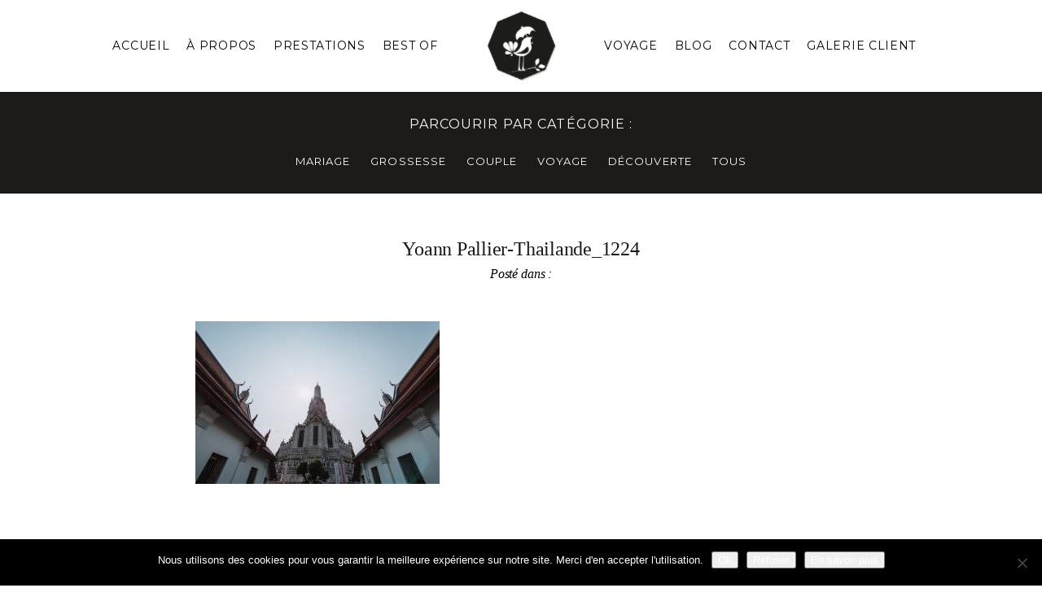

--- FILE ---
content_type: text/html; charset=utf8
request_url: https://www.yoannpallier.com/galerie/voyage-thailande/yoann-pallier-thailande_1224/
body_size: 22252
content:
<!DOCTYPE html>
<html class="pp-rendered" lang="fr-FR"><!-- ProPhoto 7.7.21 -->
<head>
	<title>Yoann Pallier-Thailande_1224 - YP - Photographe de Mariage</title>
	<meta charset="UTF-8" />
	<meta http-equiv="X-UA-Compatible" content="IE=edge" />
	<meta property="og:site_name" content="YP &#8211; Photographe de Mariage" />
	<meta property="og:type" content="article" />
	<meta property="og:title" content="Yoann Pallier-Thailande_1224" />
	<meta property="og:url" content="https://www.yoannpallier.com/galerie/voyage-thailande/yoann-pallier-thailande_1224/" />
	<meta property="og:description" content="Photographe de mariage à Paris et en Province" />
	<meta property="fb:admins" content="198252423636590" />
	<meta name="viewport" content="width=device-width,initial-scale=1" /><meta name='robots' content='index, follow, max-image-preview:large, max-snippet:-1, max-video-preview:-1' />
	<style>img:is([sizes="auto" i], [sizes^="auto," i]) { contain-intrinsic-size: 3000px 1500px }</style>
	
	<!-- This site is optimized with the Yoast SEO plugin v26.7 - https://yoast.com/wordpress/plugins/seo/ -->
	<link rel="canonical" href="https://www.yoannpallier.com/galerie/voyage-thailande/yoann-pallier-thailande_1224/" />
	<meta property="og:locale" content="fr_FR" />
	<meta property="og:type" content="article" />
	<meta property="og:title" content="Yoann Pallier-Thailande_1224 - YP - Photographe de Mariage" />
	<meta property="og:url" content="https://www.yoannpallier.com/galerie/voyage-thailande/yoann-pallier-thailande_1224/" />
	<meta property="og:site_name" content="YP - Photographe de Mariage" />
	<meta property="article:publisher" content="https://www.facebook.com/yoannpallierphotographe" />
	<meta property="article:modified_time" content="2020-10-13T12:49:14+00:00" />
	<meta property="og:image" content="https://www.yoannpallier.com/galerie/voyage-thailande/yoann-pallier-thailande_1224" />
	<meta property="og:image:width" content="1250" />
	<meta property="og:image:height" content="834" />
	<meta property="og:image:type" content="image/jpeg" />
	<meta name="twitter:card" content="summary_large_image" />
	<script type="application/ld+json" class="yoast-schema-graph">{"@context":"https://schema.org","@graph":[{"@type":"WebPage","@id":"https://www.yoannpallier.com/galerie/voyage-thailande/yoann-pallier-thailande_1224/","url":"https://www.yoannpallier.com/galerie/voyage-thailande/yoann-pallier-thailande_1224/","name":"Yoann Pallier-Thailande_1224 - YP - Photographe de Mariage","isPartOf":{"@id":"https://www.yoannpallier.com/#website"},"primaryImageOfPage":{"@id":"https://www.yoannpallier.com/galerie/voyage-thailande/yoann-pallier-thailande_1224/#primaryimage"},"image":{"@id":"https://www.yoannpallier.com/galerie/voyage-thailande/yoann-pallier-thailande_1224/#primaryimage"},"thumbnailUrl":"https://www.yoannpallier.com/wp-content/uploads/2020/10/13-7734-pp_gallery/Yoann-Pallier-Thailande_1224.jpg","datePublished":"2020-10-13T12:43:24+00:00","dateModified":"2020-10-13T12:49:14+00:00","breadcrumb":{"@id":"https://www.yoannpallier.com/galerie/voyage-thailande/yoann-pallier-thailande_1224/#breadcrumb"},"inLanguage":"fr-FR","potentialAction":[{"@type":"ReadAction","target":["https://www.yoannpallier.com/galerie/voyage-thailande/yoann-pallier-thailande_1224/"]}]},{"@type":"ImageObject","inLanguage":"fr-FR","@id":"https://www.yoannpallier.com/galerie/voyage-thailande/yoann-pallier-thailande_1224/#primaryimage","url":"https://www.yoannpallier.com/wp-content/uploads/2020/10/13-7734-pp_gallery/Yoann-Pallier-Thailande_1224.jpg","contentUrl":"https://www.yoannpallier.com/wp-content/uploads/2020/10/13-7734-pp_gallery/Yoann-Pallier-Thailande_1224.jpg","width":1250,"height":834,"caption":"Yoann Pallier Voyage Thaïlande"},{"@type":"BreadcrumbList","@id":"https://www.yoannpallier.com/galerie/voyage-thailande/yoann-pallier-thailande_1224/#breadcrumb","itemListElement":[{"@type":"ListItem","position":1,"name":"Accueil","item":"https://www.yoannpallier.com/"},{"@type":"ListItem","position":2,"name":"Voyage Thaïlande","item":"https://www.yoannpallier.com/galerie/voyage-thailande/"},{"@type":"ListItem","position":3,"name":"Yoann Pallier-Thailande_1224"}]},{"@type":"WebSite","@id":"https://www.yoannpallier.com/#website","url":"https://www.yoannpallier.com/","name":"Photographe de Mariage","description":"Photographe de mariage à Paris et en Province","publisher":{"@id":"https://www.yoannpallier.com/#organization"},"potentialAction":[{"@type":"SearchAction","target":{"@type":"EntryPoint","urlTemplate":"https://www.yoannpallier.com/?s={search_term_string}"},"query-input":{"@type":"PropertyValueSpecification","valueRequired":true,"valueName":"search_term_string"}}],"inLanguage":"fr-FR"},{"@type":"Organization","@id":"https://www.yoannpallier.com/#organization","name":"Yoann Pallier Photographie","url":"https://www.yoannpallier.com/","logo":{"@type":"ImageObject","inLanguage":"fr-FR","@id":"https://www.yoannpallier.com/#/schema/logo/image/","url":"https://www.yoannpallier.com/wp-content/uploads/2020/09/Logo-Coul_sac.jpg","contentUrl":"https://www.yoannpallier.com/wp-content/uploads/2020/09/Logo-Coul_sac.jpg","width":506,"height":514,"caption":"Yoann Pallier Photographie"},"image":{"@id":"https://www.yoannpallier.com/#/schema/logo/image/"},"sameAs":["https://www.facebook.com/yoannpallierphotographe","https://www.instagram.com/yoann_pallier/"]}]}</script>
	<!-- / Yoast SEO plugin. -->


<link rel='dns-prefetch' href='//cdnjs.cloudflare.com' />
<link rel='dns-prefetch' href='//www.googletagmanager.com' />
<link rel="alternate" type="application/rss+xml" title="YP - Photographe de Mariage &raquo; Yoann Pallier-Thailande_1224 Flux des commentaires" href="https://www.yoannpallier.com/galerie/voyage-thailande/yoann-pallier-thailande_1224/feed/" />
<script type="text/javascript">
/* <![CDATA[ */
window._wpemojiSettings = {"baseUrl":"https:\/\/s.w.org\/images\/core\/emoji\/16.0.1\/72x72\/","ext":".png","svgUrl":"https:\/\/s.w.org\/images\/core\/emoji\/16.0.1\/svg\/","svgExt":".svg","source":{"concatemoji":"https:\/\/www.yoannpallier.com\/wp-includes\/js\/wp-emoji-release.min.js?ver=21f57a61bdf06a5be5e33281c84caefc"}};
/*! This file is auto-generated */
!function(s,n){var o,i,e;function c(e){try{var t={supportTests:e,timestamp:(new Date).valueOf()};sessionStorage.setItem(o,JSON.stringify(t))}catch(e){}}function p(e,t,n){e.clearRect(0,0,e.canvas.width,e.canvas.height),e.fillText(t,0,0);var t=new Uint32Array(e.getImageData(0,0,e.canvas.width,e.canvas.height).data),a=(e.clearRect(0,0,e.canvas.width,e.canvas.height),e.fillText(n,0,0),new Uint32Array(e.getImageData(0,0,e.canvas.width,e.canvas.height).data));return t.every(function(e,t){return e===a[t]})}function u(e,t){e.clearRect(0,0,e.canvas.width,e.canvas.height),e.fillText(t,0,0);for(var n=e.getImageData(16,16,1,1),a=0;a<n.data.length;a++)if(0!==n.data[a])return!1;return!0}function f(e,t,n,a){switch(t){case"flag":return n(e,"\ud83c\udff3\ufe0f\u200d\u26a7\ufe0f","\ud83c\udff3\ufe0f\u200b\u26a7\ufe0f")?!1:!n(e,"\ud83c\udde8\ud83c\uddf6","\ud83c\udde8\u200b\ud83c\uddf6")&&!n(e,"\ud83c\udff4\udb40\udc67\udb40\udc62\udb40\udc65\udb40\udc6e\udb40\udc67\udb40\udc7f","\ud83c\udff4\u200b\udb40\udc67\u200b\udb40\udc62\u200b\udb40\udc65\u200b\udb40\udc6e\u200b\udb40\udc67\u200b\udb40\udc7f");case"emoji":return!a(e,"\ud83e\udedf")}return!1}function g(e,t,n,a){var r="undefined"!=typeof WorkerGlobalScope&&self instanceof WorkerGlobalScope?new OffscreenCanvas(300,150):s.createElement("canvas"),o=r.getContext("2d",{willReadFrequently:!0}),i=(o.textBaseline="top",o.font="600 32px Arial",{});return e.forEach(function(e){i[e]=t(o,e,n,a)}),i}function t(e){var t=s.createElement("script");t.src=e,t.defer=!0,s.head.appendChild(t)}"undefined"!=typeof Promise&&(o="wpEmojiSettingsSupports",i=["flag","emoji"],n.supports={everything:!0,everythingExceptFlag:!0},e=new Promise(function(e){s.addEventListener("DOMContentLoaded",e,{once:!0})}),new Promise(function(t){var n=function(){try{var e=JSON.parse(sessionStorage.getItem(o));if("object"==typeof e&&"number"==typeof e.timestamp&&(new Date).valueOf()<e.timestamp+604800&&"object"==typeof e.supportTests)return e.supportTests}catch(e){}return null}();if(!n){if("undefined"!=typeof Worker&&"undefined"!=typeof OffscreenCanvas&&"undefined"!=typeof URL&&URL.createObjectURL&&"undefined"!=typeof Blob)try{var e="postMessage("+g.toString()+"("+[JSON.stringify(i),f.toString(),p.toString(),u.toString()].join(",")+"));",a=new Blob([e],{type:"text/javascript"}),r=new Worker(URL.createObjectURL(a),{name:"wpTestEmojiSupports"});return void(r.onmessage=function(e){c(n=e.data),r.terminate(),t(n)})}catch(e){}c(n=g(i,f,p,u))}t(n)}).then(function(e){for(var t in e)n.supports[t]=e[t],n.supports.everything=n.supports.everything&&n.supports[t],"flag"!==t&&(n.supports.everythingExceptFlag=n.supports.everythingExceptFlag&&n.supports[t]);n.supports.everythingExceptFlag=n.supports.everythingExceptFlag&&!n.supports.flag,n.DOMReady=!1,n.readyCallback=function(){n.DOMReady=!0}}).then(function(){return e}).then(function(){var e;n.supports.everything||(n.readyCallback(),(e=n.source||{}).concatemoji?t(e.concatemoji):e.wpemoji&&e.twemoji&&(t(e.twemoji),t(e.wpemoji)))}))}((window,document),window._wpemojiSettings);
/* ]]> */
</script>
<link rel='stylesheet' id='pp-front-css-css' href='https://www.yoannpallier.com/wp-content/themes/prophoto7/css/front.css?ver=7.7.21' type='text/css' media='all' />
<link rel='stylesheet' id='sbi_styles-css' href='https://www.yoannpallier.com/wp-content/plugins/instagram-feed/css/sbi-styles.min.css?ver=6.10.0' type='text/css' media='all' />
<style id='wp-emoji-styles-inline-css' type='text/css'>

	img.wp-smiley, img.emoji {
		display: inline !important;
		border: none !important;
		box-shadow: none !important;
		height: 1em !important;
		width: 1em !important;
		margin: 0 0.07em !important;
		vertical-align: -0.1em !important;
		background: none !important;
		padding: 0 !important;
	}
</style>
<link rel='stylesheet' id='wp-block-library-css' href='https://www.yoannpallier.com/wp-includes/css/dist/block-library/style.min.css?ver=21f57a61bdf06a5be5e33281c84caefc' type='text/css' media='all' />
<style id='classic-theme-styles-inline-css' type='text/css'>
/*! This file is auto-generated */
.wp-block-button__link{color:#fff;background-color:#32373c;border-radius:9999px;box-shadow:none;text-decoration:none;padding:calc(.667em + 2px) calc(1.333em + 2px);font-size:1.125em}.wp-block-file__button{background:#32373c;color:#fff;text-decoration:none}
</style>
<style id='global-styles-inline-css' type='text/css'>
:root{--wp--preset--aspect-ratio--square: 1;--wp--preset--aspect-ratio--4-3: 4/3;--wp--preset--aspect-ratio--3-4: 3/4;--wp--preset--aspect-ratio--3-2: 3/2;--wp--preset--aspect-ratio--2-3: 2/3;--wp--preset--aspect-ratio--16-9: 16/9;--wp--preset--aspect-ratio--9-16: 9/16;--wp--preset--color--black: #000000;--wp--preset--color--cyan-bluish-gray: #abb8c3;--wp--preset--color--white: #ffffff;--wp--preset--color--pale-pink: #f78da7;--wp--preset--color--vivid-red: #cf2e2e;--wp--preset--color--luminous-vivid-orange: #ff6900;--wp--preset--color--luminous-vivid-amber: #fcb900;--wp--preset--color--light-green-cyan: #7bdcb5;--wp--preset--color--vivid-green-cyan: #00d084;--wp--preset--color--pale-cyan-blue: #8ed1fc;--wp--preset--color--vivid-cyan-blue: #0693e3;--wp--preset--color--vivid-purple: #9b51e0;--wp--preset--gradient--vivid-cyan-blue-to-vivid-purple: linear-gradient(135deg,rgba(6,147,227,1) 0%,rgb(155,81,224) 100%);--wp--preset--gradient--light-green-cyan-to-vivid-green-cyan: linear-gradient(135deg,rgb(122,220,180) 0%,rgb(0,208,130) 100%);--wp--preset--gradient--luminous-vivid-amber-to-luminous-vivid-orange: linear-gradient(135deg,rgba(252,185,0,1) 0%,rgba(255,105,0,1) 100%);--wp--preset--gradient--luminous-vivid-orange-to-vivid-red: linear-gradient(135deg,rgba(255,105,0,1) 0%,rgb(207,46,46) 100%);--wp--preset--gradient--very-light-gray-to-cyan-bluish-gray: linear-gradient(135deg,rgb(238,238,238) 0%,rgb(169,184,195) 100%);--wp--preset--gradient--cool-to-warm-spectrum: linear-gradient(135deg,rgb(74,234,220) 0%,rgb(151,120,209) 20%,rgb(207,42,186) 40%,rgb(238,44,130) 60%,rgb(251,105,98) 80%,rgb(254,248,76) 100%);--wp--preset--gradient--blush-light-purple: linear-gradient(135deg,rgb(255,206,236) 0%,rgb(152,150,240) 100%);--wp--preset--gradient--blush-bordeaux: linear-gradient(135deg,rgb(254,205,165) 0%,rgb(254,45,45) 50%,rgb(107,0,62) 100%);--wp--preset--gradient--luminous-dusk: linear-gradient(135deg,rgb(255,203,112) 0%,rgb(199,81,192) 50%,rgb(65,88,208) 100%);--wp--preset--gradient--pale-ocean: linear-gradient(135deg,rgb(255,245,203) 0%,rgb(182,227,212) 50%,rgb(51,167,181) 100%);--wp--preset--gradient--electric-grass: linear-gradient(135deg,rgb(202,248,128) 0%,rgb(113,206,126) 100%);--wp--preset--gradient--midnight: linear-gradient(135deg,rgb(2,3,129) 0%,rgb(40,116,252) 100%);--wp--preset--font-size--small: 13px;--wp--preset--font-size--medium: 20px;--wp--preset--font-size--large: 36px;--wp--preset--font-size--x-large: 42px;--wp--preset--spacing--20: 0.44rem;--wp--preset--spacing--30: 0.67rem;--wp--preset--spacing--40: 1rem;--wp--preset--spacing--50: 1.5rem;--wp--preset--spacing--60: 2.25rem;--wp--preset--spacing--70: 3.38rem;--wp--preset--spacing--80: 5.06rem;--wp--preset--shadow--natural: 6px 6px 9px rgba(0, 0, 0, 0.2);--wp--preset--shadow--deep: 12px 12px 50px rgba(0, 0, 0, 0.4);--wp--preset--shadow--sharp: 6px 6px 0px rgba(0, 0, 0, 0.2);--wp--preset--shadow--outlined: 6px 6px 0px -3px rgba(255, 255, 255, 1), 6px 6px rgba(0, 0, 0, 1);--wp--preset--shadow--crisp: 6px 6px 0px rgba(0, 0, 0, 1);}:where(.is-layout-flex){gap: 0.5em;}:where(.is-layout-grid){gap: 0.5em;}body .is-layout-flex{display: flex;}.is-layout-flex{flex-wrap: wrap;align-items: center;}.is-layout-flex > :is(*, div){margin: 0;}body .is-layout-grid{display: grid;}.is-layout-grid > :is(*, div){margin: 0;}:where(.wp-block-columns.is-layout-flex){gap: 2em;}:where(.wp-block-columns.is-layout-grid){gap: 2em;}:where(.wp-block-post-template.is-layout-flex){gap: 1.25em;}:where(.wp-block-post-template.is-layout-grid){gap: 1.25em;}.has-black-color{color: var(--wp--preset--color--black) !important;}.has-cyan-bluish-gray-color{color: var(--wp--preset--color--cyan-bluish-gray) !important;}.has-white-color{color: var(--wp--preset--color--white) !important;}.has-pale-pink-color{color: var(--wp--preset--color--pale-pink) !important;}.has-vivid-red-color{color: var(--wp--preset--color--vivid-red) !important;}.has-luminous-vivid-orange-color{color: var(--wp--preset--color--luminous-vivid-orange) !important;}.has-luminous-vivid-amber-color{color: var(--wp--preset--color--luminous-vivid-amber) !important;}.has-light-green-cyan-color{color: var(--wp--preset--color--light-green-cyan) !important;}.has-vivid-green-cyan-color{color: var(--wp--preset--color--vivid-green-cyan) !important;}.has-pale-cyan-blue-color{color: var(--wp--preset--color--pale-cyan-blue) !important;}.has-vivid-cyan-blue-color{color: var(--wp--preset--color--vivid-cyan-blue) !important;}.has-vivid-purple-color{color: var(--wp--preset--color--vivid-purple) !important;}.has-black-background-color{background-color: var(--wp--preset--color--black) !important;}.has-cyan-bluish-gray-background-color{background-color: var(--wp--preset--color--cyan-bluish-gray) !important;}.has-white-background-color{background-color: var(--wp--preset--color--white) !important;}.has-pale-pink-background-color{background-color: var(--wp--preset--color--pale-pink) !important;}.has-vivid-red-background-color{background-color: var(--wp--preset--color--vivid-red) !important;}.has-luminous-vivid-orange-background-color{background-color: var(--wp--preset--color--luminous-vivid-orange) !important;}.has-luminous-vivid-amber-background-color{background-color: var(--wp--preset--color--luminous-vivid-amber) !important;}.has-light-green-cyan-background-color{background-color: var(--wp--preset--color--light-green-cyan) !important;}.has-vivid-green-cyan-background-color{background-color: var(--wp--preset--color--vivid-green-cyan) !important;}.has-pale-cyan-blue-background-color{background-color: var(--wp--preset--color--pale-cyan-blue) !important;}.has-vivid-cyan-blue-background-color{background-color: var(--wp--preset--color--vivid-cyan-blue) !important;}.has-vivid-purple-background-color{background-color: var(--wp--preset--color--vivid-purple) !important;}.has-black-border-color{border-color: var(--wp--preset--color--black) !important;}.has-cyan-bluish-gray-border-color{border-color: var(--wp--preset--color--cyan-bluish-gray) !important;}.has-white-border-color{border-color: var(--wp--preset--color--white) !important;}.has-pale-pink-border-color{border-color: var(--wp--preset--color--pale-pink) !important;}.has-vivid-red-border-color{border-color: var(--wp--preset--color--vivid-red) !important;}.has-luminous-vivid-orange-border-color{border-color: var(--wp--preset--color--luminous-vivid-orange) !important;}.has-luminous-vivid-amber-border-color{border-color: var(--wp--preset--color--luminous-vivid-amber) !important;}.has-light-green-cyan-border-color{border-color: var(--wp--preset--color--light-green-cyan) !important;}.has-vivid-green-cyan-border-color{border-color: var(--wp--preset--color--vivid-green-cyan) !important;}.has-pale-cyan-blue-border-color{border-color: var(--wp--preset--color--pale-cyan-blue) !important;}.has-vivid-cyan-blue-border-color{border-color: var(--wp--preset--color--vivid-cyan-blue) !important;}.has-vivid-purple-border-color{border-color: var(--wp--preset--color--vivid-purple) !important;}.has-vivid-cyan-blue-to-vivid-purple-gradient-background{background: var(--wp--preset--gradient--vivid-cyan-blue-to-vivid-purple) !important;}.has-light-green-cyan-to-vivid-green-cyan-gradient-background{background: var(--wp--preset--gradient--light-green-cyan-to-vivid-green-cyan) !important;}.has-luminous-vivid-amber-to-luminous-vivid-orange-gradient-background{background: var(--wp--preset--gradient--luminous-vivid-amber-to-luminous-vivid-orange) !important;}.has-luminous-vivid-orange-to-vivid-red-gradient-background{background: var(--wp--preset--gradient--luminous-vivid-orange-to-vivid-red) !important;}.has-very-light-gray-to-cyan-bluish-gray-gradient-background{background: var(--wp--preset--gradient--very-light-gray-to-cyan-bluish-gray) !important;}.has-cool-to-warm-spectrum-gradient-background{background: var(--wp--preset--gradient--cool-to-warm-spectrum) !important;}.has-blush-light-purple-gradient-background{background: var(--wp--preset--gradient--blush-light-purple) !important;}.has-blush-bordeaux-gradient-background{background: var(--wp--preset--gradient--blush-bordeaux) !important;}.has-luminous-dusk-gradient-background{background: var(--wp--preset--gradient--luminous-dusk) !important;}.has-pale-ocean-gradient-background{background: var(--wp--preset--gradient--pale-ocean) !important;}.has-electric-grass-gradient-background{background: var(--wp--preset--gradient--electric-grass) !important;}.has-midnight-gradient-background{background: var(--wp--preset--gradient--midnight) !important;}.has-small-font-size{font-size: var(--wp--preset--font-size--small) !important;}.has-medium-font-size{font-size: var(--wp--preset--font-size--medium) !important;}.has-large-font-size{font-size: var(--wp--preset--font-size--large) !important;}.has-x-large-font-size{font-size: var(--wp--preset--font-size--x-large) !important;}
:where(.wp-block-post-template.is-layout-flex){gap: 1.25em;}:where(.wp-block-post-template.is-layout-grid){gap: 1.25em;}
:where(.wp-block-columns.is-layout-flex){gap: 2em;}:where(.wp-block-columns.is-layout-grid){gap: 2em;}
:root :where(.wp-block-pullquote){font-size: 1.5em;line-height: 1.6;}
</style>
<link rel='stylesheet' id='cookie-notice-front-css' href='https://www.yoannpallier.com/wp-content/plugins/cookie-notice/css/front.min.css?ver=2.5.11' type='text/css' media='all' />
<script type="text/javascript" src="https://www.yoannpallier.com/wp-includes/js/jquery/jquery.min.js?ver=3.7.1" id="jquery-core-js"></script>
<script type="text/javascript" src="https://www.yoannpallier.com/wp-includes/js/jquery/jquery-migrate.min.js?ver=3.4.1" id="jquery-migrate-js"></script>
<script type="text/javascript" src="https://cdnjs.cloudflare.com/ajax/libs/picturefill/3.0.1/picturefill.min.js?ver=3.0.1" id="picturefill-js"></script>

<!-- Extrait de code de la balise Google (gtag.js) ajouté par Site Kit -->
<!-- Extrait Google Analytics ajouté par Site Kit -->
<script type="text/javascript" src="https://www.googletagmanager.com/gtag/js?id=G-02G4Q2M1HX" id="google_gtagjs-js" async></script>
<script type="text/javascript" id="google_gtagjs-js-after">
/* <![CDATA[ */
window.dataLayer = window.dataLayer || [];function gtag(){dataLayer.push(arguments);}
gtag("set","linker",{"domains":["www.yoannpallier.com"]});
gtag("js", new Date());
gtag("set", "developer_id.dZTNiMT", true);
gtag("config", "G-02G4Q2M1HX");
/* ]]> */
</script>
<link rel="https://api.w.org/" href="https://www.yoannpallier.com/wp-json/" /><link rel="alternate" title="JSON" type="application/json" href="https://www.yoannpallier.com/wp-json/wp/v2/media/7859" /><link rel="EditURI" type="application/rsd+xml" title="RSD" href="https://www.yoannpallier.com/xmlrpc.php?rsd" />

<link rel='shortlink' href='https://www.yoannpallier.com/?p=7859' />
<link rel="alternate" title="oEmbed (JSON)" type="application/json+oembed" href="https://www.yoannpallier.com/wp-json/oembed/1.0/embed?url=https%3A%2F%2Fwww.yoannpallier.com%2Fgalerie%2Fvoyage-thailande%2Fyoann-pallier-thailande_1224%2F" />
<link rel="alternate" title="oEmbed (XML)" type="text/xml+oembed" href="https://www.yoannpallier.com/wp-json/oembed/1.0/embed?url=https%3A%2F%2Fwww.yoannpallier.com%2Fgalerie%2Fvoyage-thailande%2Fyoann-pallier-thailande_1224%2F&#038;format=xml" />
<meta name="generator" content="Site Kit by Google 1.170.0" />
	<link href="https://use.fontawesome.com/releases/v5.0.2/css/all.css" rel="stylesheet">
<script type="text/javascript">
window.PROPHOTO || (window.PROPHOTO = {});
window.PROPHOTO.imgProtection = {"level":"none"};
</script><script type="text/javascript">
window.PROPHOTO || (window.PROPHOTO = {});
window.PROPHOTO.designId = "0d9c7c71-123b-45f2-a763-b87d068acf19";
window.PROPHOTO.layoutId = "9d11ecd7-9755-4647-ae89-9826cd58a7e0";
</script><style type="text/css">.recentcomments a{display:inline !important;padding:0 !important;margin:0 !important;}</style><script>// Sélecteur ultra-précis : uniquement les sliders concernés
const targetSelector = 
  '.ansel-slides-container.ansel-slides-container--is-thumbnail.is-fullscreen-supported.is-fullwindow';

// Vérifier si un slider ciblé est présent
function isInTargetSlider() {
  return document.querySelector(targetSelector) !== null;
}

// -------------------------------------------------------------
// &#x1f6ab; Empêcher Ansel d'intercepter les flèches
// -------------------------------------------------------------
document.addEventListener('keydown', function(e) {
  if (!isInTargetSlider()) return;

  if (e.key === 'ArrowLeft' || e.key === 'ArrowRight') {
    e.preventDefault();  // ← empêche Ansel d'agir
    e.stopPropagation(); // ← stoppe l'effet domino
  }
}, true); // capture = true → on passe AVANT Ansel

// -------------------------------------------------------------
// &#x1f680; Navigation au clavier ultra-fiable avec KEYUP
// -------------------------------------------------------------
document.addEventListener('keyup', function(e) {
  if (!isInTargetSlider()) return;

  if (e.key === 'ArrowLeft') {
    jQuery('.ansel-control-prev').trigger('click');
  } else if (e.key === 'ArrowRight') {
    jQuery('.ansel-control-next').trigger('click');
  }
});

// -------------------------------------------------------------
// &#x1f5b1;&#xfe0f; Navigation à la molette VERTICALE uniquement
// -------------------------------------------------------------
let lastScroll = 0;
const scrollCooldown = 470;

document.addEventListener('wheel', function(e) {
  if (!isInTargetSlider()) return;

  const now = Date.now();
  if (now - lastScroll < scrollCooldown) return;
  lastScroll = now;

  if (Math.abs(e.deltaY) > Math.abs(e.deltaX)) {
    if (e.deltaY > 0) {
      jQuery('.ansel-control-next').trigger('click');
    } else {
      jQuery('.ansel-control-prev').trigger('click');
    }
  }
});
</script><link rel="stylesheet" href="https://www.yoannpallier.com/wp-content/uploads/pp/static/design-0d9c7c71-123b-45f2-a763-b87d068acf19-1764145118.css" /><link rel="stylesheet" href="https://www.yoannpallier.com/wp-content/uploads/pp/static/layout-9d11ecd7-9755-4647-ae89-9826cd58a7e0-1764145118.css" /><link rel="stylesheet" href="https://www.yoannpallier.com?pp_route=%2Fsite-custom-css&version=1764144764" /><link href="https://fonts.googleapis.com/css?family=Montserrat|PT+Sans|Bentham|Bentham|Bentham|Montserrat|Montserrat|PT+Sans|Montserrat|Montserrat|Montserrat|Montserrat|Assistant|Montserrat|Montserrat|Montserrat|Montserrat|PT+Sans|Montserrat|Montserrat|Bentham|Montserrat|Bentham|Montserrat|Assistant|Montserrat|Montserrat|Montserrat|Montserrat|Bentham|Montserrat|Bentham|Montserrat|Bentham|Source+Sans+Pro|Montserrat|Montserrat|Bentham|Bentham|Montserrat|Montserrat|Bentham" rel="stylesheet">
	<link rel="alternate" href="https://www.yoannpallier.com/feed/" type="application/rss+xml" title="YP &#8211; Photographe de Mariage Posts RSS feed"/>
	<link rel="pingback" href="https://www.yoannpallier.com/xmlrpc.php"/>
    
    <!-- ProPhoto user-inserted head element -->
    <link rel="apple-touch-icon" sizes="180x180" href="/favicon/apple-touch-icon.png">
	<link rel="icon" type="image/png" sizes="32x32" href="/favicon/favicon-32x32.png">
	<link rel="icon" type="image/png" sizes="16x16" href="/favicon/favicon-16x16.png">
	<link rel="manifest" href="favicon/site.webmanifest">    <!-- END ProPhoto user-inserted head element -->

    
    </head>

<body id="body" class="attachment wp-singular attachment-template-default single single-attachment postid-7859 attachmentid-7859 attachment-jpeg wp-embed-responsive wp-theme-prophoto7 cookies-not-set thread-comments article-yoann-pallier-thailande_1224 has-lazy-images css-10kl51b">
    
    
        <div id="fb-root"></div>
    
    <script type="text/javascript">
        (function(d, platform) {
            var isIOS = [
                'iPad Simulator',
                'iPhone Simulator',
                'iPod Simulator',
                'iPad',
                'iPhone',
                'iPod'
            ].includes(platform)
            // iPad on iOS 13 detection
            || (platform === "MacIntel" && "ontouchend" in d);

            if (isIOS) {
                d.body.classList.add('is-iOS');
            }
            d.body.classList.remove('no-js').add('js');
        }(document, window.navigator.platform));
    </script>

    
        <div class="pp-slideover pp-slideover--left"><div class="css-43fjml own-css pp-block _549872d6-481f-4ed8-8eb1-2e757faa6daa" data-index="0"><div class="row no-gutters css-1w7ik8a pp-row _903b8637-ff2c-4ad8-b072-09aa1077d45c _549872d6-481f-4ed8-8eb1-2e757faa6daa__row"><div class="pp-column _e2b58990-03d5-41a7-a41b-a2bcc63425f0 _549872d6-481f-4ed8-8eb1-2e757faa6daa__column _903b8637-ff2c-4ad8-b072-09aa1077d45c__column col-xs-12 col-sm-12 col-md-12 col-lg-12"><div class="css-1idj3bk pp-column__inner _e2b58990-03d5-41a7-a41b-a2bcc63425f0__inner _549872d6-481f-4ed8-8eb1-2e757faa6daa__column__inner _903b8637-ff2c-4ad8-b072-09aa1077d45c__column__inner"><div data-id="f33ea254-e3bd-4e62-a230-f98e8978c6a4" data-vertical-offset="" class="pp-module _f33ea254-e3bd-4e62-a230-f98e8978c6a4 _549872d6-481f-4ed8-8eb1-2e757faa6daa__module _903b8637-ff2c-4ad8-b072-09aa1077d45c__module _e2b58990-03d5-41a7-a41b-a2bcc63425f0__module css-1lj6xum pp-module--graphic"><section class="css-17bquuh pp-graphics"><div class="pp-graphic" style="max-width:60px;width:100%"><a href="https://www.yoannpallier.com/" target=""><div><span data-tile-id="68eec7fc-505b-41b8-a705-2cd74bab2e0b" class="css-9mynej pp-tile own-css _68eec7fc-505b-41b8-a705-2cd74bab2e0b"><span class="_9a5b24b2-0650-40c8-a816-54868699858c pp-tile__layer pp-tile__layer--image css-o9e9lr"><img alt="" class="pp-image pp-tile__layer__inner" src="https://www.yoannpallier.com/wp-content/uploads/pp/images/1495047134-Logo_Coul.png" srcset="https://www.yoannpallier.com/wp-content/uploads/pp/images/1495047134-Logo_Coul%28pp_w480_h466%29.png 480w, https://www.yoannpallier.com/wp-content/uploads/pp/images/1495047134-Logo_Coul.png 544w" data-pfsrcset="https://www.yoannpallier.com/wp-content/uploads/pp/images/1495047134-Logo_Coul%28pp_w480_h466%29.png 480w, https://www.yoannpallier.com/wp-content/uploads/pp/images/1495047134-Logo_Coul.png 544w" sizes="(max-width: 544px) 100vw, 544px" /></span></span></div></a></div></section></div><div data-id="8cc38ff2-538d-4499-a2c8-1a3c76247b29" data-vertical-offset="" class="pp-module _8cc38ff2-538d-4499-a2c8-1a3c76247b29 _549872d6-481f-4ed8-8eb1-2e757faa6daa__module _903b8637-ff2c-4ad8-b072-09aa1077d45c__module _e2b58990-03d5-41a7-a41b-a2bcc63425f0__module css-ex9u4c pp-module--menu"><nav class="pp-menu pp-menu--vertical _8cc38ff2-538d-4499-a2c8-1a3c76247b29 css-16op8op"><ul class="pp-menu-items"><li class="_5967877c-5874-431d-b04f-15ce2339d7c5 pp-menu-item--home pp-menu-item"><a href="https://www.yoannpallier.com/" target="_self">Accueil</a></li><li class="_a99dcf7b-b799-4477-b092-817c03135da0 pp-menu-item--page pp-menu-item"><a href="https://www.yoannpallier.com/a-propos/" target="_self">À propos</a></li><li class="_27591530-5423-47f9-ade6-a19d3d17c222 pp-menu-item--custom-text pp-menu-item has-children"><span>Prestations</span><ul class="pp-menu-items"><li class="_13019b32-9f19-4421-b98f-2ce091cd3185 pp-menu-item--page pp-menu-item"><a href="https://www.yoannpallier.com/reportage-mariage/" target="_self">Reportage mariage</a></li><li class="_0f03da85-fc89-48ae-9daf-1439b8846c33 pp-menu-item--page pp-menu-item"><a href="https://www.yoannpallier.com/seance-photo-couple/" target="_self">Séance photo couple</a></li><li class="_41a82f1b-a145-409e-9d7e-decc85ffd62e pp-menu-item--page pp-menu-item"><a href="https://www.yoannpallier.com/seance-photo-grossesse/" target="_self">Séance photo grossesse</a></li></ul></li><li class="_ffc984c5-3382-4823-a440-8e56ec11d654 pp-menu-item--page pp-menu-item"><a href="https://www.yoannpallier.com/best-of/" target="_self">Best of</a></li><li class="_6c1466c0-b8f8-43b0-bdf3-45eb6062235f pp-menu-item--page pp-menu-item"><a href="https://www.yoannpallier.com/voyage/" target="_self">Voyage</a></li><li class="_76db67a0-e6ee-4630-82e6-c9669c033f64 pp-menu-item--page pp-menu-item"><a href="https://www.yoannpallier.com/blog/" target="_self">Blog</a></li><li class="_57780463-b981-424a-9d5f-6fa824a6c687 pp-menu-item--page pp-menu-item"><a href="https://www.yoannpallier.com/contact/" target="_self">Contact</a></li><li class="_8b5e04dc-4a2d-4f4f-8050-4fd2243cecbc pp-menu-item--page pp-menu-item"><a href="https://www.yoannpallier.com/client/" target="_self">Galerie client</a></li></ul></nav></div><div data-id="7bc6b5c7-ed02-430f-b886-acff3ddb8a1e" data-vertical-offset="" class="pp-module _7bc6b5c7-ed02-430f-b886-acff3ddb8a1e _549872d6-481f-4ed8-8eb1-2e757faa6daa__module _903b8637-ff2c-4ad8-b072-09aa1077d45c__module _e2b58990-03d5-41a7-a41b-a2bcc63425f0__module css-1txfim7 pp-module--menu"><nav class="pp-menu pp-menu--vertical _7bc6b5c7-ed02-430f-b886-acff3ddb8a1e css-230qmv"><ul class="pp-menu-items"><li class="_5967877c-5874-431d-b04f-15ce2339d7c5 pp-menu-item--home pp-menu-item"><a href="https://www.yoannpallier.com/" target="_self">Accueil</a></li><li class="_a99dcf7b-b799-4477-b092-817c03135da0 pp-menu-item--page pp-menu-item"><a href="https://www.yoannpallier.com/a-propos/" target="_self">À propos</a></li><li class="_27591530-5423-47f9-ade6-a19d3d17c222 pp-menu-item--custom-text pp-menu-item has-children"><span>Prestations</span><ul class="pp-menu-items"><li class="_13019b32-9f19-4421-b98f-2ce091cd3185 pp-menu-item--page pp-menu-item"><a href="https://www.yoannpallier.com/reportage-mariage/" target="_self">Reportage mariage</a></li><li class="_0f03da85-fc89-48ae-9daf-1439b8846c33 pp-menu-item--page pp-menu-item"><a href="https://www.yoannpallier.com/seance-photo-couple/" target="_self">Séance photo couple</a></li><li class="_41a82f1b-a145-409e-9d7e-decc85ffd62e pp-menu-item--page pp-menu-item"><a href="https://www.yoannpallier.com/seance-photo-grossesse/" target="_self">Séance photo grossesse</a></li></ul></li><li class="_ffc984c5-3382-4823-a440-8e56ec11d654 pp-menu-item--page pp-menu-item"><a href="https://www.yoannpallier.com/best-of/" target="_self">Best of</a></li><li class="_6c1466c0-b8f8-43b0-bdf3-45eb6062235f pp-menu-item--page pp-menu-item"><a href="https://www.yoannpallier.com/voyage/" target="_self">Voyage</a></li><li class="_76db67a0-e6ee-4630-82e6-c9669c033f64 pp-menu-item--page pp-menu-item"><a href="https://www.yoannpallier.com/blog/" target="_self">Blog</a></li><li class="_57780463-b981-424a-9d5f-6fa824a6c687 pp-menu-item--page pp-menu-item"><a href="https://www.yoannpallier.com/contact/" target="_self">Contact</a></li><li class="_8b5e04dc-4a2d-4f4f-8050-4fd2243cecbc pp-menu-item--page pp-menu-item"><a href="https://www.yoannpallier.com/client/" target="_self">Galerie client</a></li></ul></nav></div></div><style class="entity-custom-css"></style></div><style class="entity-custom-css"></style></div><style class="entity-custom-css">z-index : 5;
@media screen and (max-width: 767px) { body:not(.pp-visualbuilder) .pp-slideover > .pp-block {
width: 100vw !important;
} }</style></div></div><span class="pp-hamburger css-8hci18 pp-hamburger--left"><span data-tile-id="d41e0468-b636-4b25-8b46-eb9c851eb25a" class="css-14bkpnd pp-tile own-css _d41e0468-b636-4b25-8b46-eb9c851eb25a"><span class="_491c7010-3308-43c1-9c29-cbc91ec34ae9 pp-tile__layer pp-tile__layer--shape css-1dyww04"><span class="pp-tile__layer__inner"></span></span><span class="_2f02bc4a-5c73-404d-94ac-11f409e73e7a pp-tile__layer pp-tile__layer--shape css-jphrav"><span class="pp-tile__layer__inner"></span></span><span class="_c79ecd46-6e17-414c-9c3e-4c08cf9c6232 pp-tile__layer pp-tile__layer--shape css-1y1xj6z"><span class="pp-tile__layer__inner"></span></span></span></span><div class="pp-layout _9d11ecd7-9755-4647-ae89-9826cd58a7e0"><div class="pp-block-wrap"><div class="css-165e4ba own-css pp-block _3d25002f-9815-4d02-85c0-18f480f00f8f" data-index="0"><div class="row no-gutters css-shj9hk pp-row _ed670371-f814-4233-9287-f738aa0b0880 _3d25002f-9815-4d02-85c0-18f480f00f8f__row"><div class="pp-column _86331d44-61e9-4473-9f39-fb9e79dbbf64 _3d25002f-9815-4d02-85c0-18f480f00f8f__column _ed670371-f814-4233-9287-f738aa0b0880__column col-xs-12 col-sm-12 col-md-5 col-lg-5"><div class="css-1n9fkro pp-column__inner _86331d44-61e9-4473-9f39-fb9e79dbbf64__inner _3d25002f-9815-4d02-85c0-18f480f00f8f__column__inner _ed670371-f814-4233-9287-f738aa0b0880__column__inner"><div data-id="845f0324-58fb-4409-a470-2670b77dff48" data-vertical-offset="" class="pp-module _845f0324-58fb-4409-a470-2670b77dff48 _3d25002f-9815-4d02-85c0-18f480f00f8f__module _ed670371-f814-4233-9287-f738aa0b0880__module _86331d44-61e9-4473-9f39-fb9e79dbbf64__module css-3mru4e pp-module--menu"><nav class="pp-menu pp-menu--horizontal _845f0324-58fb-4409-a470-2670b77dff48 css-18w98z8"><ul class="pp-menu-items"><li class="_ed7d55de-62e8-4d44-9f76-7b8a8815a0ea pp-menu-item--home pp-menu-item"><a href="https://www.yoannpallier.com/" target="_self">Accueil</a></li><li class="_869836a3-dae4-45a4-b572-bc5b94a3151d pp-menu-item--page pp-menu-item"><a href="https://www.yoannpallier.com/a-propos/" target="_self">À PROPOS</a></li><li class="_48a43ff8-7418-4e20-9acc-ab3a0705694f pp-menu-item--custom-text pp-menu-item has-children"><span>Prestations</span><ul class="pp-menu-items"><li class="_efc5d558-794a-4708-9b9b-137d8b72abf7 pp-menu-item--page pp-menu-item"><a href="https://www.yoannpallier.com/reportage-mariage/" target="_self">Reportage mariage</a></li><li class="_def4554a-f2fd-4694-bfc3-8434d891a9db pp-menu-item--page pp-menu-item"><a href="https://www.yoannpallier.com/seance-photo-couple/" target="_self">Séance photo couple</a></li><li class="_569b782b-23c4-4e7d-baa5-ac1c1bd6d9fe pp-menu-item--page pp-menu-item"><a href="https://www.yoannpallier.com/seance-photo-grossesse/" target="_self">Séance photo grossesse</a></li></ul></li><li class="_22855990-0940-493f-9397-b95987ae7b0e pp-menu-item--custom-text pp-menu-item has-children"><span>Best of</span><ul class="pp-menu-items"><li class="_6cb28894-2f57-425b-8d61-ce3448fa2d2c pp-menu-item--page pp-menu-item"><a href="https://www.yoannpallier.com/portfolio-mariage/" target="_self">Mariage</a></li><li class="_e098e441-68ac-4d0d-806b-718168d3999f pp-menu-item--page pp-menu-item"><a href="https://www.yoannpallier.com/portfolio-couple/" target="_self">Couple</a></li><li class="_28f56ec3-f165-4287-bdbc-dfe1e9958c9e pp-menu-item--page pp-menu-item"><a href="https://www.yoannpallier.com/portfolio-grossesse-naissance/" target="_self">Grossesse</a></li></ul></li></ul></nav></div></div><style class="entity-custom-css"></style></div><div class="pp-column _b502d08a-1b6f-4b45-b3bb-37957d1cf23a _3d25002f-9815-4d02-85c0-18f480f00f8f__column _ed670371-f814-4233-9287-f738aa0b0880__column col-xs-12 col-sm-12 col-md-2 col-lg-2"><div class="css-1lyiv5p pp-column__inner _b502d08a-1b6f-4b45-b3bb-37957d1cf23a__inner _3d25002f-9815-4d02-85c0-18f480f00f8f__column__inner _ed670371-f814-4233-9287-f738aa0b0880__column__inner"><div data-id="f412a040-0df2-4f06-a066-0fbcde9bc27d" data-vertical-offset="" class="pp-module _f412a040-0df2-4f06-a066-0fbcde9bc27d _3d25002f-9815-4d02-85c0-18f480f00f8f__module _ed670371-f814-4233-9287-f738aa0b0880__module _b502d08a-1b6f-4b45-b3bb-37957d1cf23a__module css-1smx4vg pp-module--graphic"><section class="css-r6nnrt pp-graphics"><div class="pp-graphic" style="max-width:100px;width:100%"><a href="https://www.yoannpallier.com/" target="_self"><div><span data-tile-id="9ede914b-7a2d-407c-9a53-bbc9c976e546" class="css-k9weur pp-tile own-css _9ede914b-7a2d-407c-9a53-bbc9c976e546"><span class="_ad048361-b27f-42c2-95e1-324a75b43553 pp-tile__layer pp-tile__layer--image css-12bk3pa"><img alt="" class="pp-image pp-tile__layer__inner" src="https://www.yoannpallier.com/wp-content/uploads/pp/images/1495047134-Logo_Coul.png" srcset="https://www.yoannpallier.com/wp-content/uploads/pp/images/1495047134-Logo_Coul%28pp_w480_h466%29.png 480w, https://www.yoannpallier.com/wp-content/uploads/pp/images/1495047134-Logo_Coul.png 544w" data-pfsrcset="https://www.yoannpallier.com/wp-content/uploads/pp/images/1495047134-Logo_Coul%28pp_w480_h466%29.png 480w, https://www.yoannpallier.com/wp-content/uploads/pp/images/1495047134-Logo_Coul.png 544w" sizes="(max-width: 544px) 100vw, 544px" /></span></span></div></a></div></section></div></div><style class="entity-custom-css"></style></div><div class="pp-column _150bc63c-2f1a-4460-8943-cbb98b1581fe _3d25002f-9815-4d02-85c0-18f480f00f8f__column _ed670371-f814-4233-9287-f738aa0b0880__column col-xs-12 col-sm-12 col-md-5 col-lg-5"><div class="css-1n9fkro pp-column__inner _150bc63c-2f1a-4460-8943-cbb98b1581fe__inner _3d25002f-9815-4d02-85c0-18f480f00f8f__column__inner _ed670371-f814-4233-9287-f738aa0b0880__column__inner"><div data-id="69acd0f4-e7ef-400c-89d7-50ddb1bafd7e" data-vertical-offset="" class="pp-module _69acd0f4-e7ef-400c-89d7-50ddb1bafd7e _3d25002f-9815-4d02-85c0-18f480f00f8f__module _ed670371-f814-4233-9287-f738aa0b0880__module _150bc63c-2f1a-4460-8943-cbb98b1581fe__module css-1ci2ydq pp-module--menu"><nav class="pp-menu pp-menu--horizontal _69acd0f4-e7ef-400c-89d7-50ddb1bafd7e css-1wlkweu"><ul class="pp-menu-items"><li class="_c17e0682-5f1a-48db-9a9d-12951f790a32 pp-menu-item--page pp-menu-item"><a href="https://www.yoannpallier.com/voyage/" target="_self">Voyage</a></li><li class="_5b2013cd-f7a2-4072-a7a7-68719361e633 pp-menu-item--page pp-menu-item"><a href="https://www.yoannpallier.com/blog/" target="_self">Blog</a></li><li class="_d9b3bb9f-9ee1-411e-ada4-0a70d934d698 pp-menu-item--page pp-menu-item"><a href="https://www.yoannpallier.com/contact/" target="_self">Contact</a></li><li class="_e3e8df37-5be4-45cb-a8a4-f61d11bfe255 pp-menu-item--page pp-menu-item"><a href="https://www.yoannpallier.com/client/" target="_self">Galerie client</a></li></ul></nav></div></div><style class="entity-custom-css"></style></div><style class="entity-custom-css"></style></div><style class="entity-custom-css"></style></div><div class="css-8glibi own-css pp-block _a937b3c4-fd48-41a0-bff0-9f28b7392dd2" data-index="0"><div class="row no-gutters css-1kq6edp pp-row _bce330f1-a1ec-46c8-9b56-2d616811f407 _a937b3c4-fd48-41a0-bff0-9f28b7392dd2__row"><div class="pp-column _b6129479-bc2f-4386-83ec-65b57d10ce37 _a937b3c4-fd48-41a0-bff0-9f28b7392dd2__column _bce330f1-a1ec-46c8-9b56-2d616811f407__column col-xs-12 col-sm-12 col-md-12 col-lg-12"><div class="css-1idj3bk pp-column__inner _b6129479-bc2f-4386-83ec-65b57d10ce37__inner _a937b3c4-fd48-41a0-bff0-9f28b7392dd2__column__inner _bce330f1-a1ec-46c8-9b56-2d616811f407__column__inner"><div data-id="351cbf8d-eacc-45be-a779-dfebe83d37ff" data-vertical-offset="" class="pp-module _351cbf8d-eacc-45be-a779-dfebe83d37ff _a937b3c4-fd48-41a0-bff0-9f28b7392dd2__module _bce330f1-a1ec-46c8-9b56-2d616811f407__module _b6129479-bc2f-4386-83ec-65b57d10ce37__module css-1m7e8y5 pp-module--text pp-module--is-dynamic"><div class="pp-text-module-body"><div><p>PARCOURIR par catégorie :</p></div></div></div><div data-id="0f4eda6b-d3ee-45c7-ac28-3a2090405cab" data-vertical-offset="" class="pp-module _0f4eda6b-d3ee-45c7-ac28-3a2090405cab _a937b3c4-fd48-41a0-bff0-9f28b7392dd2__module _bce330f1-a1ec-46c8-9b56-2d616811f407__module _b6129479-bc2f-4386-83ec-65b57d10ce37__module css-1jlib13 pp-module--menu"><nav class="pp-menu pp-menu--horizontal _0f4eda6b-d3ee-45c7-ac28-3a2090405cab css-zfy9bp"><ul class="pp-menu-items"><li class="_35cc1821-9641-4f1e-b794-38c406543949 pp-menu-item--category pp-menu-item"><a href="https://www.yoannpallier.com/category/mariage/" target="_self">MARIAGE</a></li><li class="_cd96e5cd-5751-4a41-bad4-dc8f46df3898 pp-menu-item--category pp-menu-item"><a href="https://www.yoannpallier.com/category/grossesse/" target="_self">GROSSESSE</a></li><li class="_d7011799-7157-43d3-be0f-b0d20eb64605 pp-menu-item--category pp-menu-item"><a href="https://www.yoannpallier.com/category/couple/" target="_self">COUPLE</a></li><li class="_b1fc0ab3-895c-4621-ad5e-05c81776c3fb pp-menu-item--category pp-menu-item"><a href="https://www.yoannpallier.com/category/voyage/" target="_self">VOYAGE</a></li><li class="_2c0a5f6d-9bf2-4e22-8a76-93441d24d667 pp-menu-item--category pp-menu-item"><a href="https://www.yoannpallier.com/category/decouverte/" target="_self">DÉCOUVERTE</a></li><li class="_bc032479-4bf2-41c4-8f52-6f4ef73f413d pp-menu-item--page pp-menu-item"><a href="https://www.yoannpallier.com/blog/" target="_self">Tous</a></li></ul></nav></div></div><style class="entity-custom-css"></style></div><style class="entity-custom-css"></style></div><style class="entity-custom-css"></style></div><div class="css-1cptmeg own-css pp-block _7b3492c5-370d-4d4e-a396-a0d4dbdecf4e" data-index="0"><div class="row no-gutters css-shj9hk pp-row _8063ff91-9aef-4bb9-9a01-4f192e53afcd _7b3492c5-370d-4d4e-a396-a0d4dbdecf4e__row"><div class="pp-column _59119d12-2605-4bc4-92ea-7ada8f666e33 _7b3492c5-370d-4d4e-a396-a0d4dbdecf4e__column _8063ff91-9aef-4bb9-9a01-4f192e53afcd__column col-xs-12 col-sm-12 col-md-12 col-lg-12"><div class="css-1lm28ej pp-column__inner _59119d12-2605-4bc4-92ea-7ada8f666e33__inner _7b3492c5-370d-4d4e-a396-a0d4dbdecf4e__column__inner _8063ff91-9aef-4bb9-9a01-4f192e53afcd__column__inner"><div data-vertical-offset="" class="pp-module _b9098247-06eb-4c14-8b74-d45bba1c5290 _7b3492c5-370d-4d4e-a396-a0d4dbdecf4e__module _8063ff91-9aef-4bb9-9a01-4f192e53afcd__module _59119d12-2605-4bc4-92ea-7ada8f666e33__module css-1inwrd2 pp-module--grid"><div class="pp-grid-wrap grids-d530677d-2bb4-45e5-b74c-292d73c2a439 _cdf3f1f6-935b-4ca0-8bbf-253005ec96a2"><script type="application/json">{"itemIdealWidth":{"amount":300,"unit":"px"},"moduleType":"grid","itemMinWidth":{"amount":200,"unit":"px"},"showOptionalText":false,"layout":"cropped","excludedCategoryIds":[],"style":"cdf3f1f6-935b-4ca0-8bbf-253005ec96a2","itemMaxWidth":{"amount":1400,"unit":"px"},"maxCols":{"amount":1,"unit":""},"categoryId":"","type":"recent_posts","selectedImageCollectionIds":[],"numItems":{"amount":1,"unit":""},"gutter":{"amount":10,"unit":"px"},"cropRatio":"3:1","selectedPostIds":[],"itemStyle":"text-below","titleFontClass":"fonts-a04d5a52-cda0-43ed-9fc1-1c9400725784","textFontClass":"fonts-f9cef337-daae-4471-9f69-ac429c44e099","imageInset":0,"imageBorderWidth":0,"rolloverEffect":"fade","id":"b9098247-06eb-4c14-8b74-d45bba1c5290","crop":3,"items":[{"url":"https:\/\/www.yoannpallier.com\/mariage-bretagne-villa-savheol\/","title":"Mariage C\u00e9cile et Nicolas","text":"Un mariage en Bretagne sur la C\u00f4te d\u2019\u00c9meraude\n\n\n\nUn mariage en Bretagne \u00e0 la Villa Savh\u00e9ol situ\u00e9e \u00e0 Saint-Lunaire en\u2026","target":"_self","filename":null,"number":1,"image":{"id":9827,"width":1600,"height":1065,"orientation":"landscape","ratio":1.5023474178403755,"sizes":[{"w":1600,"h":1065,"u":"https:\/\/www.yoannpallier.com\/wp-content\/uploads\/2024\/02\/yoann-pallier-photographe-mariage-grossesse-couple-paris-bretagne-savheol-0039.webp"},{"w":1299,"h":864},{"w":999,"h":664},{"w":699,"h":465},{"w":399,"h":265}],"data":{"width":1600,"height":1065,"mimeType":"webp"},"path":"=AnYldnL5MDMw0CbvVGa2F2ctUmbnFGdlJnYtMXayFGctUGbwV3bj1SZzNXZzN3bydWLldWYpJXYt1SZoBXYyd2b09Gaw1icllGbsFGct4mbh9WevIDMvQjMwIjf"}}]}</script><span class="__read-more-html d-none"><span class="fonts-bd73a668-e513-4de3-bcea-a79c6959a62e">+ OPEN NOW</span></span></div></div></div><style class="entity-custom-css"></style></div><style class="entity-custom-css"></style></div><style class="entity-custom-css"></style></div><div class="css-jvp0ou own-css pp-block _c69093c5-b7de-4dfb-9240-9e6decdb978a" data-index="0"><div class="row no-gutters css-1nk14yf pp-row _ff86fead-6339-4ab3-8ff4-f0c197259868 _c69093c5-b7de-4dfb-9240-9e6decdb978a__row"><div class="pp-column _635f500b-f47f-4a20-a41f-b70c5b952be7 _c69093c5-b7de-4dfb-9240-9e6decdb978a__column _ff86fead-6339-4ab3-8ff4-f0c197259868__column col-xs-12 col-sm-12 col-md-12 col-lg-12"><div class="css-1idj3bk pp-column__inner _635f500b-f47f-4a20-a41f-b70c5b952be7__inner _c69093c5-b7de-4dfb-9240-9e6decdb978a__column__inner _ff86fead-6339-4ab3-8ff4-f0c197259868__column__inner"><div data-id="992f2f2c-a530-4a79-89af-14dde8bdd116" data-vertical-offset="" class="pp-module _992f2f2c-a530-4a79-89af-14dde8bdd116 _c69093c5-b7de-4dfb-9240-9e6decdb978a__module _ff86fead-6339-4ab3-8ff4-f0c197259868__module _635f500b-f47f-4a20-a41f-b70c5b952be7__module css-1vd3wb4 pp-module--featured-image pp-module--is-dynamic"></div></div><style class="entity-custom-css"></style></div><style class="entity-custom-css"></style></div><style class="entity-custom-css"></style></div><div class="css-td66t6 own-css pp-block _d5d9a44a-aa71-4840-9813-bd5fe1aed021" data-index="0"><div class="row no-gutters css-b2bkcz pp-row _74ff311a-c08e-4169-810f-fcfdad563c45 _d5d9a44a-aa71-4840-9813-bd5fe1aed021__row"><div class="pp-column _c95a0bbe-15f9-4049-899c-b705194daece _d5d9a44a-aa71-4840-9813-bd5fe1aed021__column _74ff311a-c08e-4169-810f-fcfdad563c45__column col-xs-12 col-sm-12 col-md-12 col-lg-12"><div class="css-1lm28ej pp-column__inner _c95a0bbe-15f9-4049-899c-b705194daece__inner _d5d9a44a-aa71-4840-9813-bd5fe1aed021__column__inner _74ff311a-c08e-4169-810f-fcfdad563c45__column__inner"><div data-vertical-offset="" class="pp-module _96ebddea-6099-4aef-aebe-3b15da383e71 _d5d9a44a-aa71-4840-9813-bd5fe1aed021__module _74ff311a-c08e-4169-810f-fcfdad563c45__module _c95a0bbe-15f9-4049-899c-b705194daece__module css-631lj1 pp-module--wordpress-content"><div class="wrap css-1ytiyfj"><article id="article-7859" class="no-tags post-7859 attachment type-attachment status-inherit hentry"><div class="article-wrap"><div class="article-wrap-inner"><div class="article-header "><div class="article-title-wrap"><h1 class="article-title entry-title fonts-18b18f92-a223-421d-a2cf-45ca4370928e">Yoann Pallier-Thailande_1224</h1></div><div class="article-meta article-meta-top undefined"><span class="article-meta-item article-category-list">Posté dans : </span></div></div><div class="article-content article-content--full"><p class="attachment"><a href="https://www.yoannpallier.com/wp-content/uploads/2020/10/13-7734-pp_gallery/Yoann-Pallier-Thailande_1224.jpg"><img fetchpriority="high" decoding="async" width="300" height="200" src="https://www.yoannpallier.com/wp-content/uploads/2020/10/13-7734-pp_gallery/Yoann-Pallier-Thailande_1224-300x200.jpg" class="attachment-medium size-medium" alt="Yoann Pallier Voyage Thaïlande" srcset="https://www.yoannpallier.com/wp-content/uploads/2020/10/13-7734-pp_gallery/Yoann-Pallier-Thailande_1224-300x200.jpg 300w,https://www.yoannpallier.com/wp-content/uploads/2020/10/13-7734-pp_gallery/Yoann-Pallier-Thailande_1224-1024x683.jpg 1024w,https://www.yoannpallier.com/wp-content/uploads/2020/10/13-7734-pp_gallery/Yoann-Pallier-Thailande_1224-768x512.jpg 768w,https://www.yoannpallier.com/wp-content/uploads/2020/10/13-7734-pp_gallery/Yoann-Pallier-Thailande_1224-50x33.jpg 50w,https://www.yoannpallier.com/wp-content/uploads/2020/10/13-7734-pp_gallery/Yoann-Pallier-Thailande_1224.jpg 1250w" sizes="(max-width: 300px) 100vw, 300px"></a></p>
</div></div><div class="article-footer"></div></div></article><div class="pp-post-navigation"><div class="adjacent-post-links fonts-5593c3a3-e44a-458d-ad19-6ed9367ad96c"><div class="prev-post-link-wrap"><span class="meta-nav">«</span> <a href="https://www.yoannpallier.com/galerie/voyage-thailande/" rel="prev">Voyage Thaïlande</a></div></div></div></div></div></div><style class="entity-custom-css"></style></div><style class="entity-custom-css"></style></div><div class="row no-gutters css-b2bkcz pp-row _1840e9d6-53f6-4121-bd01-1b492358b838 _d5d9a44a-aa71-4840-9813-bd5fe1aed021__row"><div class="pp-column _930d0751-c943-4eae-be2b-14a016f6996d _d5d9a44a-aa71-4840-9813-bd5fe1aed021__column _1840e9d6-53f6-4121-bd01-1b492358b838__column col-xs-12 col-sm-12 col-md-12 col-lg-12"><div class="css-1lm28ej pp-column__inner _930d0751-c943-4eae-be2b-14a016f6996d__inner _d5d9a44a-aa71-4840-9813-bd5fe1aed021__column__inner _1840e9d6-53f6-4121-bd01-1b492358b838__column__inner"><div data-id="77b07a33-7007-4f7a-8151-1ff8abb330c8" data-vertical-offset="" class="pp-module _77b07a33-7007-4f7a-8151-1ff8abb330c8 _d5d9a44a-aa71-4840-9813-bd5fe1aed021__module _1840e9d6-53f6-4121-bd01-1b492358b838__module _930d0751-c943-4eae-be2b-14a016f6996d__module css-1y1v1rm pp-module--graphic"><section class="css-17bquuh pp-graphics"><div class="pp-graphic" style="max-width:200px;width:100%"><a href="https://www.yoannpallier.com/" target=""><div><span data-tile-id="72e4cfdb-05ea-4290-a9dd-b11dc48be645" class="css-1q758re pp-tile own-css _72e4cfdb-05ea-4290-a9dd-b11dc48be645"><span class="_956698e9-e509-416a-a732-b726a52a9e91 pp-tile__layer pp-tile__layer--shape css-7pe9o4"><span class="pp-tile__layer__inner"></span></span><span class="_54e1c1cf-74d6-43ae-9089-b3ddcc1e9813 pp-tile__layer pp-tile__layer--text css-1qdegnj"><span class="pp-tile__layer__inner">ACCUEIL</span></span></span></div></a></div></section></div></div><style class="entity-custom-css"></style></div><style class="entity-custom-css"></style></div><style class="entity-custom-css">.pp-rendered ._d5d9a44a-aa71-4840-9813-bd5fe1aed021 .wp-block-gallery {
 margin-bottom: 8px !important;
}</style></div><div class="css-1tvsp00 own-css pp-block _fd1b674a-d528-4206-88e6-951f15c13581" data-index="0"><div class="row no-gutters css-16m3qxm pp-row _b65708b3-c7ca-4170-8a27-0e351b4276b8 _fd1b674a-d528-4206-88e6-951f15c13581__row"><div class="pp-column _527b5117-dcbc-4fd3-9b74-3cc1cd91cf83 _fd1b674a-d528-4206-88e6-951f15c13581__column _b65708b3-c7ca-4170-8a27-0e351b4276b8__column col-xs-12 col-sm-4 col-md-4 col-lg-4"><div class="css-1sri67v pp-column__inner _527b5117-dcbc-4fd3-9b74-3cc1cd91cf83__inner _fd1b674a-d528-4206-88e6-951f15c13581__column__inner _b65708b3-c7ca-4170-8a27-0e351b4276b8__column__inner"><div data-id="74ecd7e7-4ae7-46db-bf13-597047965478" data-vertical-offset="" class="pp-module _74ecd7e7-4ae7-46db-bf13-597047965478 _fd1b674a-d528-4206-88e6-951f15c13581__module _b65708b3-c7ca-4170-8a27-0e351b4276b8__module _527b5117-dcbc-4fd3-9b74-3cc1cd91cf83__module css-q30p3u pp-module--menu"><nav class="pp-menu pp-menu--vertical _74ecd7e7-4ae7-46db-bf13-597047965478 css-jeprmx"><ul class="pp-menu-items"><li class="_0fcf7d50-3710-40e5-bdee-acb28c079298 pp-menu-item--page pp-menu-item"><a href="https://www.yoannpallier.com/" target="_self">Accueil</a></li><li class="_6806d0b7-935b-48df-9cc8-55aab1c44bdf pp-menu-item--custom-text pp-menu-item"><span>-</span></li><li class="_4094c18b-b9ea-43a8-b80c-0449cc327f1b pp-menu-item--page pp-menu-item"><a href="https://www.yoannpallier.com/a-propos/" target="_self">À propos</a></li><li class="_f7222ec5-513a-49d7-95fe-316642626aae pp-menu-item--page pp-menu-item"><a href="https://www.yoannpallier.com/blog/" target="_self">Blog</a></li><li class="_ea410d5a-c436-47a9-bef1-c956e0ea84fa pp-menu-item--page pp-menu-item"><a href="https://www.yoannpallier.com/contact/" target="_self">Contact</a></li></ul></nav></div></div><style class="entity-custom-css"></style></div><div class="pp-column _1e6f2d04-d681-4d54-8ba3-c7f68ccb2e6c _fd1b674a-d528-4206-88e6-951f15c13581__column _b65708b3-c7ca-4170-8a27-0e351b4276b8__column col-xs-12 col-sm-4 col-md-4 col-lg-4"><div class="css-omy3xc pp-column__inner _1e6f2d04-d681-4d54-8ba3-c7f68ccb2e6c__inner _fd1b674a-d528-4206-88e6-951f15c13581__column__inner _b65708b3-c7ca-4170-8a27-0e351b4276b8__column__inner"><div data-id="34fcb092-558d-42d6-88bd-6ec6e54f9059" data-vertical-offset="" class="pp-module _34fcb092-558d-42d6-88bd-6ec6e54f9059 _fd1b674a-d528-4206-88e6-951f15c13581__module _b65708b3-c7ca-4170-8a27-0e351b4276b8__module _1e6f2d04-d681-4d54-8ba3-c7f68ccb2e6c__module css-1smx4vg pp-module--graphic"><section class="css-17bquuh pp-graphics"><div class="pp-graphic" style="max-width:100px;width:100%"><a href="https://www.yoannpallier.com/" target=""><div><span data-tile-id="377c0741-9191-49f9-a07c-3635986c6dd1" class="css-k9weur pp-tile own-css _377c0741-9191-49f9-a07c-3635986c6dd1"><span class="_a07783d8-0337-46f1-b8cb-da2f149d533f pp-tile__layer pp-tile__layer--image css-ng5x8r"><img alt="" class="pp-image pp-tile__layer__inner lazyload" src="[data-uri]" sizes="(max-width: 480px) 100vw, 480px" data-src="https://www.yoannpallier.com/wp-content/uploads/2024/01/logo-footer-fond-blanc.png" /></span></span></div></a></div></section></div><div data-id="ed534a60-3b25-4e5f-b887-93ebe3149de1" data-vertical-offset="" class="pp-module _ed534a60-3b25-4e5f-b887-93ebe3149de1 _fd1b674a-d528-4206-88e6-951f15c13581__module _b65708b3-c7ca-4170-8a27-0e351b4276b8__module _1e6f2d04-d681-4d54-8ba3-c7f68ccb2e6c__module css-1h6u0yj pp-module--text pp-module--is-dynamic"><div class="pp-text-module-body"><div><p>Yoann Pallier</p></div></div></div><div data-id="5667bd29-d779-4ca6-b9f0-e1196fee4035" data-vertical-offset="" class="pp-module _5667bd29-d779-4ca6-b9f0-e1196fee4035 _fd1b674a-d528-4206-88e6-951f15c13581__module _b65708b3-c7ca-4170-8a27-0e351b4276b8__module _1e6f2d04-d681-4d54-8ba3-c7f68ccb2e6c__module css-1g4uoof pp-module--text pp-module--is-dynamic"><div class="pp-text-module-body"><div><p>Photographe de mariages et de moments de vie</p></div></div></div><div data-id="13ca1373-42ef-4405-99c2-90bbf48c3fbe" data-vertical-offset="" class="pp-module _13ca1373-42ef-4405-99c2-90bbf48c3fbe _fd1b674a-d528-4206-88e6-951f15c13581__module _b65708b3-c7ca-4170-8a27-0e351b4276b8__module _1e6f2d04-d681-4d54-8ba3-c7f68ccb2e6c__module css-1g4uoof pp-module--text pp-module--is-dynamic"><div class="pp-text-module-body"><div><p>TEL : 06 64 91 25 69</p></div></div></div></div><style class="entity-custom-css"></style></div><div class="pp-column _ab7a09a6-4678-4606-bb5d-243e288cb46c _fd1b674a-d528-4206-88e6-951f15c13581__column _b65708b3-c7ca-4170-8a27-0e351b4276b8__column col-xs-12 col-sm-4 col-md-4 col-lg-4"><div class="css-gu9g53 pp-column__inner _ab7a09a6-4678-4606-bb5d-243e288cb46c__inner _fd1b674a-d528-4206-88e6-951f15c13581__column__inner _b65708b3-c7ca-4170-8a27-0e351b4276b8__column__inner"><div data-id="794a8cb7-fa49-4709-94d4-e89969229124" data-vertical-offset="" class="pp-module _794a8cb7-fa49-4709-94d4-e89969229124 _fd1b674a-d528-4206-88e6-951f15c13581__module _b65708b3-c7ca-4170-8a27-0e351b4276b8__module _ab7a09a6-4678-4606-bb5d-243e288cb46c__module css-unm67o pp-module--menu"><nav class="pp-menu pp-menu--vertical _794a8cb7-fa49-4709-94d4-e89969229124 css-jeprmx"><ul class="pp-menu-items"><li class="_0fcf7d50-3710-40e5-bdee-acb28c079298 pp-menu-item--page pp-menu-item"><a href="https://www.yoannpallier.com/" target="_self">Accueil</a></li><li class="_6806d0b7-935b-48df-9cc8-55aab1c44bdf pp-menu-item--custom-text pp-menu-item"><span>-</span></li><li class="_4094c18b-b9ea-43a8-b80c-0449cc327f1b pp-menu-item--page pp-menu-item"><a href="https://www.yoannpallier.com/a-propos/" target="_self">À propos</a></li><li class="_f7222ec5-513a-49d7-95fe-316642626aae pp-menu-item--page pp-menu-item"><a href="https://www.yoannpallier.com/blog/" target="_self">Blog</a></li><li class="_ea410d5a-c436-47a9-bef1-c956e0ea84fa pp-menu-item--page pp-menu-item"><a href="https://www.yoannpallier.com/contact/" target="_self">Contact</a></li></ul></nav></div><div data-id="dbb751f7-834b-4243-9eea-8757a79641e8" data-vertical-offset="" class="pp-module _dbb751f7-834b-4243-9eea-8757a79641e8 _fd1b674a-d528-4206-88e6-951f15c13581__module _b65708b3-c7ca-4170-8a27-0e351b4276b8__module _ab7a09a6-4678-4606-bb5d-243e288cb46c__module css-1fceach pp-module--menu"><nav class="pp-menu pp-menu--vertical _dbb751f7-834b-4243-9eea-8757a79641e8 css-unxlf9"><ul class="pp-menu-items"><li class="_1d499b91-6c08-413b-bc6c-fedc1e38da67 pp-menu-item--page pp-menu-item"><a href="https://www.yoannpallier.com/best-of/" target="_self">Best of</a></li><li class="_08bc4b78-c13f-4e8e-ac0b-abf358e258e6 pp-menu-item--custom-text pp-menu-item"><span>-</span></li><li class="_b159bf3d-d1c8-4aeb-9d0f-d9fdd85cd13a pp-menu-item--page pp-menu-item"><a href="https://www.yoannpallier.com/reportage-mariage/" target="_self">Mariage</a></li><li class="_24d3d4c9-f2bb-435c-b627-5558580ef741 pp-menu-item--page pp-menu-item"><a href="https://www.yoannpallier.com/seance-photo-couple/" target="_self">Couple</a></li><li class="_9d116437-5d23-42bb-8bbc-a6a36830f158 pp-menu-item--page pp-menu-item"><a href="https://www.yoannpallier.com/seance-photo-grossesse/" target="_self">Grossesse</a></li></ul></nav></div></div><style class="entity-custom-css"></style></div><style class="entity-custom-css"></style></div><div class="row no-gutters css-1w7ik8a pp-row _a379cdc5-0a5c-4965-bef8-e5217c215879 _fd1b674a-d528-4206-88e6-951f15c13581__row"><div class="pp-column _7fee58f4-9e81-4b0b-a0df-076088b495f1 _fd1b674a-d528-4206-88e6-951f15c13581__column _a379cdc5-0a5c-4965-bef8-e5217c215879__column col-xs-12 col-sm-12 col-md-12 col-lg-12"><div class="css-1idj3bk pp-column__inner _7fee58f4-9e81-4b0b-a0df-076088b495f1__inner _fd1b674a-d528-4206-88e6-951f15c13581__column__inner _a379cdc5-0a5c-4965-bef8-e5217c215879__column__inner"><div data-id="09699495-7a8d-49fa-bca0-e91b2c15a179" data-vertical-offset="" class="pp-module _09699495-7a8d-49fa-bca0-e91b2c15a179 _fd1b674a-d528-4206-88e6-951f15c13581__module _a379cdc5-0a5c-4965-bef8-e5217c215879__module _7fee58f4-9e81-4b0b-a0df-076088b495f1__module css-c89ksi pp-module--text pp-module--is-dynamic"><div class="pp-text-module-body"><div><h2>Suivez-moi sur Instagram</h2></div></div></div></div><style class="entity-custom-css"></style></div><style class="entity-custom-css"></style></div><div class="row no-gutters css-shj9hk pp-row _32cef51b-3545-4cfa-833f-eb0ea135acd2 _fd1b674a-d528-4206-88e6-951f15c13581__row"><div class="pp-column _e90a96a6-68c7-4a8b-9a45-47e4b52d6ee7 _fd1b674a-d528-4206-88e6-951f15c13581__column _32cef51b-3545-4cfa-833f-eb0ea135acd2__column col-xs-12 col-sm-12 col-md-12 col-lg-12"><div class="css-1lm28ej pp-column__inner _e90a96a6-68c7-4a8b-9a45-47e4b52d6ee7__inner _fd1b674a-d528-4206-88e6-951f15c13581__column__inner _32cef51b-3545-4cfa-833f-eb0ea135acd2__column__inner"><div data-id="d343242b-118d-4603-b2b6-de3bde85b882" data-vertical-offset="" class="pp-module _d343242b-118d-4603-b2b6-de3bde85b882 _fd1b674a-d528-4206-88e6-951f15c13581__module _32cef51b-3545-4cfa-833f-eb0ea135acd2__module _e90a96a6-68c7-4a8b-9a45-47e4b52d6ee7__module css-5oofy1 pp-module--text pp-module--is-dynamic"><div class="pp-text-module-body"><div><p>
</p><div id="sb_instagram" class="sbi sbi_mob_col_4 sbi_tab_col_4 sbi_col_7 sbi_width_resp" style="padding-bottom: 8px;" data-feedid="*3" data-res="auto" data-cols="7" data-colsmobile="4" data-colstablet="4" data-num="7" data-nummobile="4" data-item-padding="4" data-shortcode-atts='{"feed":"3"}' data-postid="7859" data-locatornonce="d096c3360e" data-imageaspectratio="1:1" data-sbi-flags="favorLocal,gdpr">
	
	<div id="sbi_images" style="gap: 8px;">
		<div class="sbi_item sbi_type_video sbi_new sbi_transition" id="sbi_18019774355787537" data-date="1761312930">
	<div class="sbi_photo_wrap">
		<a class="sbi_photo" href="https://www.instagram.com/reel/DQMZ7L3iGzM/" target="_blank" rel="noopener nofollow" data-full-res="https://scontent-lhr8-1.cdninstagram.com/v/t51.71878-15/570704924_1139994578264073_3802592505690573269_n.jpg?stp=dst-jpg_e35_tt6&amp;_nc_cat=107&amp;ccb=7-5&amp;_nc_sid=18de74&amp;efg=eyJlZmdfdGFnIjoiQ0xJUFMuYmVzdF9pbWFnZV91cmxnZW4uQzMifQ%3D%3D&amp;_nc_ohc=BO1oqnfA72UQ7kNvwFNrb0H&amp;_nc_oc=AdlE2qqlb9SAi3iJ5GPMjM1MPX8ap7rYpuQn2ujNMZoykuHlB55zgsHGdXV230dOBKc&amp;_nc_zt=23&amp;_nc_ht=scontent-lhr8-1.cdninstagram.com&amp;edm=ANo9K5cEAAAA&amp;_nc_gid=4JNCPzLGANQQtwh0MKp-cg&amp;oh=00_AfoAdrRuPLMUyeXFUwFKAQYNuVCF9mGXjprJXZUYMGrpDQ&amp;oe=6970B912" data-img-src-set='{"d":"https:\/\/scontent-lhr8-1.cdninstagram.com\/v\/t51.71878-15\/570704924_1139994578264073_3802592505690573269_n.jpg?stp=dst-jpg_e35_tt6&amp;_nc_cat=107&amp;ccb=7-5&amp;_nc_sid=18de74&amp;efg=eyJlZmdfdGFnIjoiQ0xJUFMuYmVzdF9pbWFnZV91cmxnZW4uQzMifQ%3D%3D&amp;_nc_ohc=BO1oqnfA72UQ7kNvwFNrb0H&amp;_nc_oc=AdlE2qqlb9SAi3iJ5GPMjM1MPX8ap7rYpuQn2ujNMZoykuHlB55zgsHGdXV230dOBKc&amp;_nc_zt=23&amp;_nc_ht=scontent-lhr8-1.cdninstagram.com&amp;edm=ANo9K5cEAAAA&amp;_nc_gid=4JNCPzLGANQQtwh0MKp-cg&amp;oh=00_AfoAdrRuPLMUyeXFUwFKAQYNuVCF9mGXjprJXZUYMGrpDQ&amp;oe=6970B912","150":"https:\/\/scontent-lhr8-1.cdninstagram.com\/v\/t51.71878-15\/570704924_1139994578264073_3802592505690573269_n.jpg?stp=dst-jpg_e35_tt6&amp;_nc_cat=107&amp;ccb=7-5&amp;_nc_sid=18de74&amp;efg=eyJlZmdfdGFnIjoiQ0xJUFMuYmVzdF9pbWFnZV91cmxnZW4uQzMifQ%3D%3D&amp;_nc_ohc=BO1oqnfA72UQ7kNvwFNrb0H&amp;_nc_oc=AdlE2qqlb9SAi3iJ5GPMjM1MPX8ap7rYpuQn2ujNMZoykuHlB55zgsHGdXV230dOBKc&amp;_nc_zt=23&amp;_nc_ht=scontent-lhr8-1.cdninstagram.com&amp;edm=ANo9K5cEAAAA&amp;_nc_gid=4JNCPzLGANQQtwh0MKp-cg&amp;oh=00_AfoAdrRuPLMUyeXFUwFKAQYNuVCF9mGXjprJXZUYMGrpDQ&amp;oe=6970B912","320":"https:\/\/scontent-lhr8-1.cdninstagram.com\/v\/t51.71878-15\/570704924_1139994578264073_3802592505690573269_n.jpg?stp=dst-jpg_e35_tt6&amp;_nc_cat=107&amp;ccb=7-5&amp;_nc_sid=18de74&amp;efg=eyJlZmdfdGFnIjoiQ0xJUFMuYmVzdF9pbWFnZV91cmxnZW4uQzMifQ%3D%3D&amp;_nc_ohc=BO1oqnfA72UQ7kNvwFNrb0H&amp;_nc_oc=AdlE2qqlb9SAi3iJ5GPMjM1MPX8ap7rYpuQn2ujNMZoykuHlB55zgsHGdXV230dOBKc&amp;_nc_zt=23&amp;_nc_ht=scontent-lhr8-1.cdninstagram.com&amp;edm=ANo9K5cEAAAA&amp;_nc_gid=4JNCPzLGANQQtwh0MKp-cg&amp;oh=00_AfoAdrRuPLMUyeXFUwFKAQYNuVCF9mGXjprJXZUYMGrpDQ&amp;oe=6970B912","640":"https:\/\/scontent-lhr8-1.cdninstagram.com\/v\/t51.71878-15\/570704924_1139994578264073_3802592505690573269_n.jpg?stp=dst-jpg_e35_tt6&amp;_nc_cat=107&amp;ccb=7-5&amp;_nc_sid=18de74&amp;efg=eyJlZmdfdGFnIjoiQ0xJUFMuYmVzdF9pbWFnZV91cmxnZW4uQzMifQ%3D%3D&amp;_nc_ohc=BO1oqnfA72UQ7kNvwFNrb0H&amp;_nc_oc=AdlE2qqlb9SAi3iJ5GPMjM1MPX8ap7rYpuQn2ujNMZoykuHlB55zgsHGdXV230dOBKc&amp;_nc_zt=23&amp;_nc_ht=scontent-lhr8-1.cdninstagram.com&amp;edm=ANo9K5cEAAAA&amp;_nc_gid=4JNCPzLGANQQtwh0MKp-cg&amp;oh=00_AfoAdrRuPLMUyeXFUwFKAQYNuVCF9mGXjprJXZUYMGrpDQ&amp;oe=6970B912"}'>
			<span class="sbi-screenreader">Publication 18019774355787537 Instagram</span>
						<svg style="color: rgba(255,255,255,1)" class="svg-inline--fa fa-play fa-w-14 sbi_playbtn" aria-label="Play" aria-hidden="true" data-fa-processed="" data-prefix="fa" data-icon="play" role="presentation" xmlns="http://www.w3.org/2000/svg" viewbox="0 0 448 512"><path fill="currentColor" d="M424.4 214.7L72.4 6.6C43.8-10.3 0 6.1 0 47.9V464c0 37.5 40.7 60.1 72.4 41.3l352-208c31.4-18.5 31.5-64.1 0-82.6z"></path></svg>			<img src="https://www.yoannpallier.com/wp-content/plugins/instagram-feed/img/placeholder.png" alt="Publication 18019774355787537 Instagram" aria-hidden="true">
		</a>
	</div>
</div><div class="sbi_item sbi_type_carousel sbi_new sbi_transition" id="sbi_18093123562865330" data-date="1761312016">
	<div class="sbi_photo_wrap">
		<a class="sbi_photo" href="https://www.instagram.com/p/DQMYTiqCOTP/" target="_blank" rel="noopener nofollow" data-full-res="https://scontent-lhr8-1.cdninstagram.com/v/t51.82787-15/569176488_18488648533072109_2639796548630740125_n.jpg?stp=dst-jpg_e35_tt6&amp;_nc_cat=108&amp;ccb=7-5&amp;_nc_sid=18de74&amp;efg=eyJlZmdfdGFnIjoiQ0FST1VTRUxfSVRFTS5iZXN0X2ltYWdlX3VybGdlbi5DMyJ9&amp;_nc_ohc=8QTLPbke50kQ7kNvwGCFG6V&amp;_nc_oc=Adnzc5JHqnOvXqVEy52PtEi3PcvEDCCaYL4LqZSyGzuarPbQb5xnqRAriFD2Ji9Jq2Y&amp;_nc_zt=23&amp;_nc_ht=scontent-lhr8-1.cdninstagram.com&amp;edm=ANo9K5cEAAAA&amp;_nc_gid=4JNCPzLGANQQtwh0MKp-cg&amp;oh=00_Afr0yubNFgBv2QGTImfCrLJBa2gTSAtGnGFRH5ZEhC0rWQ&amp;oe=6970A9D6" data-img-src-set='{"d":"https:\/\/scontent-lhr8-1.cdninstagram.com\/v\/t51.82787-15\/569176488_18488648533072109_2639796548630740125_n.jpg?stp=dst-jpg_e35_tt6&amp;_nc_cat=108&amp;ccb=7-5&amp;_nc_sid=18de74&amp;efg=eyJlZmdfdGFnIjoiQ0FST1VTRUxfSVRFTS5iZXN0X2ltYWdlX3VybGdlbi5DMyJ9&amp;_nc_ohc=8QTLPbke50kQ7kNvwGCFG6V&amp;_nc_oc=Adnzc5JHqnOvXqVEy52PtEi3PcvEDCCaYL4LqZSyGzuarPbQb5xnqRAriFD2Ji9Jq2Y&amp;_nc_zt=23&amp;_nc_ht=scontent-lhr8-1.cdninstagram.com&amp;edm=ANo9K5cEAAAA&amp;_nc_gid=4JNCPzLGANQQtwh0MKp-cg&amp;oh=00_Afr0yubNFgBv2QGTImfCrLJBa2gTSAtGnGFRH5ZEhC0rWQ&amp;oe=6970A9D6","150":"https:\/\/scontent-lhr8-1.cdninstagram.com\/v\/t51.82787-15\/569176488_18488648533072109_2639796548630740125_n.jpg?stp=dst-jpg_e35_tt6&amp;_nc_cat=108&amp;ccb=7-5&amp;_nc_sid=18de74&amp;efg=eyJlZmdfdGFnIjoiQ0FST1VTRUxfSVRFTS5iZXN0X2ltYWdlX3VybGdlbi5DMyJ9&amp;_nc_ohc=8QTLPbke50kQ7kNvwGCFG6V&amp;_nc_oc=Adnzc5JHqnOvXqVEy52PtEi3PcvEDCCaYL4LqZSyGzuarPbQb5xnqRAriFD2Ji9Jq2Y&amp;_nc_zt=23&amp;_nc_ht=scontent-lhr8-1.cdninstagram.com&amp;edm=ANo9K5cEAAAA&amp;_nc_gid=4JNCPzLGANQQtwh0MKp-cg&amp;oh=00_Afr0yubNFgBv2QGTImfCrLJBa2gTSAtGnGFRH5ZEhC0rWQ&amp;oe=6970A9D6","320":"https:\/\/scontent-lhr8-1.cdninstagram.com\/v\/t51.82787-15\/569176488_18488648533072109_2639796548630740125_n.jpg?stp=dst-jpg_e35_tt6&amp;_nc_cat=108&amp;ccb=7-5&amp;_nc_sid=18de74&amp;efg=eyJlZmdfdGFnIjoiQ0FST1VTRUxfSVRFTS5iZXN0X2ltYWdlX3VybGdlbi5DMyJ9&amp;_nc_ohc=8QTLPbke50kQ7kNvwGCFG6V&amp;_nc_oc=Adnzc5JHqnOvXqVEy52PtEi3PcvEDCCaYL4LqZSyGzuarPbQb5xnqRAriFD2Ji9Jq2Y&amp;_nc_zt=23&amp;_nc_ht=scontent-lhr8-1.cdninstagram.com&amp;edm=ANo9K5cEAAAA&amp;_nc_gid=4JNCPzLGANQQtwh0MKp-cg&amp;oh=00_Afr0yubNFgBv2QGTImfCrLJBa2gTSAtGnGFRH5ZEhC0rWQ&amp;oe=6970A9D6","640":"https:\/\/scontent-lhr8-1.cdninstagram.com\/v\/t51.82787-15\/569176488_18488648533072109_2639796548630740125_n.jpg?stp=dst-jpg_e35_tt6&amp;_nc_cat=108&amp;ccb=7-5&amp;_nc_sid=18de74&amp;efg=eyJlZmdfdGFnIjoiQ0FST1VTRUxfSVRFTS5iZXN0X2ltYWdlX3VybGdlbi5DMyJ9&amp;_nc_ohc=8QTLPbke50kQ7kNvwGCFG6V&amp;_nc_oc=Adnzc5JHqnOvXqVEy52PtEi3PcvEDCCaYL4LqZSyGzuarPbQb5xnqRAriFD2Ji9Jq2Y&amp;_nc_zt=23&amp;_nc_ht=scontent-lhr8-1.cdninstagram.com&amp;edm=ANo9K5cEAAAA&amp;_nc_gid=4JNCPzLGANQQtwh0MKp-cg&amp;oh=00_Afr0yubNFgBv2QGTImfCrLJBa2gTSAtGnGFRH5ZEhC0rWQ&amp;oe=6970A9D6"}'>
			<span class="sbi-screenreader">Avant le “oui”, il y a ce moment suspendu.
Dans le</span>
			<svg class="svg-inline--fa fa-clone fa-w-16 sbi_lightbox_carousel_icon" aria-hidden="true" aria-label="Clone" data-fa-pro data-prefix="far" data-icon="clone" role="img" xmlns="http://www.w3.org/2000/svg" viewbox="0 0 512 512">
                    <path fill="currentColor" d="M464 0H144c-26.51 0-48 21.49-48 48v48H48c-26.51 0-48 21.49-48 48v320c0 26.51 21.49 48 48 48h320c26.51 0 48-21.49 48-48v-48h48c26.51 0 48-21.49 48-48V48c0-26.51-21.49-48-48-48zM362 464H54a6 6 0 0 1-6-6V150a6 6 0 0 1 6-6h42v224c0 26.51 21.49 48 48 48h224v42a6 6 0 0 1-6 6zm96-96H150a6 6 0 0 1-6-6V54a6 6 0 0 1 6-6h308a6 6 0 0 1 6 6v308a6 6 0 0 1-6 6z"></path>
                </svg>						<img src="https://www.yoannpallier.com/wp-content/plugins/instagram-feed/img/placeholder.png" alt="Avant le “oui”, il y a ce moment suspendu.
Dans le calme de la maison qui s’éveille, les rires timides, les regards tendres et les gestes doux prennent vie.
C’est un moment intime, délicat, plein d’émotions murmurées.

Photographier les préparatifs, c’est capturer la douceur d’une amie qui ajuste un voile, la complicité entre amies, les mains qui tremblent un peu…
C’est aussi l’instant où nous apprenons à nous apprivoiser, à créer ce lien de confiance si précieux pour le reste de la journée.
Dans ces instants, je ne suis pas seulement photographe : je deviens témoin discret, allié, respiration apaisée au milieu de l’agitation.

Cet été, en plein cœur de la Normandie, j’ai eu la chance de vivre ces minutes hors du temps. Une lumière dorée, une brise légère, et beaucoup d’amour.

Ces images racontent ce que les mots ne suffisent pas à dire.

Merci Hannie pour ce moment que j'aime tant.

#mariage2026 #photographemariage #preparatifsmariage #mariagenormandie #weddingmorning #weddingpreparations #instamariage #momentintime #frenchphotographer #weddingdetails #amourauthentique #mariagestory #entrevousetmoi" aria-hidden="true">
		</a>
	</div>
</div><div class="sbi_item sbi_type_carousel sbi_new sbi_transition" id="sbi_18529590292010144" data-date="1757695365">
	<div class="sbi_photo_wrap">
		<a class="sbi_photo" href="https://www.instagram.com/p/DOgmFwEiEEa/" target="_blank" rel="noopener nofollow" data-full-res="https://scontent-lhr8-1.cdninstagram.com/v/t51.82787-15/544036573_18480611761072109_8279709312763495106_n.jpg?stp=dst-jpg_e35_tt6&amp;_nc_cat=108&amp;ccb=7-5&amp;_nc_sid=18de74&amp;efg=eyJlZmdfdGFnIjoiQ0FST1VTRUxfSVRFTS5iZXN0X2ltYWdlX3VybGdlbi5DMyJ9&amp;_nc_ohc=c3it1MYLRRcQ7kNvwFxJNVZ&amp;_nc_oc=AdmiMLWsUwfURjw3-dmmAsmxmg05O8F5IR65Um6rqHkJt-R9RnTvxHVbURH1hQRbNNE&amp;_nc_zt=23&amp;_nc_ht=scontent-lhr8-1.cdninstagram.com&amp;edm=ANo9K5cEAAAA&amp;_nc_gid=4JNCPzLGANQQtwh0MKp-cg&amp;oh=00_AfrnlZW1eAKCGuEaJr5fAXsSVQAfVtQ3IB0IfSnis6wQXg&amp;oe=69708A6D" data-img-src-set='{"d":"https:\/\/scontent-lhr8-1.cdninstagram.com\/v\/t51.82787-15\/544036573_18480611761072109_8279709312763495106_n.jpg?stp=dst-jpg_e35_tt6&amp;_nc_cat=108&amp;ccb=7-5&amp;_nc_sid=18de74&amp;efg=eyJlZmdfdGFnIjoiQ0FST1VTRUxfSVRFTS5iZXN0X2ltYWdlX3VybGdlbi5DMyJ9&amp;_nc_ohc=c3it1MYLRRcQ7kNvwFxJNVZ&amp;_nc_oc=AdmiMLWsUwfURjw3-dmmAsmxmg05O8F5IR65Um6rqHkJt-R9RnTvxHVbURH1hQRbNNE&amp;_nc_zt=23&amp;_nc_ht=scontent-lhr8-1.cdninstagram.com&amp;edm=ANo9K5cEAAAA&amp;_nc_gid=4JNCPzLGANQQtwh0MKp-cg&amp;oh=00_AfrnlZW1eAKCGuEaJr5fAXsSVQAfVtQ3IB0IfSnis6wQXg&amp;oe=69708A6D","150":"https:\/\/scontent-lhr8-1.cdninstagram.com\/v\/t51.82787-15\/544036573_18480611761072109_8279709312763495106_n.jpg?stp=dst-jpg_e35_tt6&amp;_nc_cat=108&amp;ccb=7-5&amp;_nc_sid=18de74&amp;efg=eyJlZmdfdGFnIjoiQ0FST1VTRUxfSVRFTS5iZXN0X2ltYWdlX3VybGdlbi5DMyJ9&amp;_nc_ohc=c3it1MYLRRcQ7kNvwFxJNVZ&amp;_nc_oc=AdmiMLWsUwfURjw3-dmmAsmxmg05O8F5IR65Um6rqHkJt-R9RnTvxHVbURH1hQRbNNE&amp;_nc_zt=23&amp;_nc_ht=scontent-lhr8-1.cdninstagram.com&amp;edm=ANo9K5cEAAAA&amp;_nc_gid=4JNCPzLGANQQtwh0MKp-cg&amp;oh=00_AfrnlZW1eAKCGuEaJr5fAXsSVQAfVtQ3IB0IfSnis6wQXg&amp;oe=69708A6D","320":"https:\/\/scontent-lhr8-1.cdninstagram.com\/v\/t51.82787-15\/544036573_18480611761072109_8279709312763495106_n.jpg?stp=dst-jpg_e35_tt6&amp;_nc_cat=108&amp;ccb=7-5&amp;_nc_sid=18de74&amp;efg=eyJlZmdfdGFnIjoiQ0FST1VTRUxfSVRFTS5iZXN0X2ltYWdlX3VybGdlbi5DMyJ9&amp;_nc_ohc=c3it1MYLRRcQ7kNvwFxJNVZ&amp;_nc_oc=AdmiMLWsUwfURjw3-dmmAsmxmg05O8F5IR65Um6rqHkJt-R9RnTvxHVbURH1hQRbNNE&amp;_nc_zt=23&amp;_nc_ht=scontent-lhr8-1.cdninstagram.com&amp;edm=ANo9K5cEAAAA&amp;_nc_gid=4JNCPzLGANQQtwh0MKp-cg&amp;oh=00_AfrnlZW1eAKCGuEaJr5fAXsSVQAfVtQ3IB0IfSnis6wQXg&amp;oe=69708A6D","640":"https:\/\/scontent-lhr8-1.cdninstagram.com\/v\/t51.82787-15\/544036573_18480611761072109_8279709312763495106_n.jpg?stp=dst-jpg_e35_tt6&amp;_nc_cat=108&amp;ccb=7-5&amp;_nc_sid=18de74&amp;efg=eyJlZmdfdGFnIjoiQ0FST1VTRUxfSVRFTS5iZXN0X2ltYWdlX3VybGdlbi5DMyJ9&amp;_nc_ohc=c3it1MYLRRcQ7kNvwFxJNVZ&amp;_nc_oc=AdmiMLWsUwfURjw3-dmmAsmxmg05O8F5IR65Um6rqHkJt-R9RnTvxHVbURH1hQRbNNE&amp;_nc_zt=23&amp;_nc_ht=scontent-lhr8-1.cdninstagram.com&amp;edm=ANo9K5cEAAAA&amp;_nc_gid=4JNCPzLGANQQtwh0MKp-cg&amp;oh=00_AfrnlZW1eAKCGuEaJr5fAXsSVQAfVtQ3IB0IfSnis6wQXg&amp;oe=69708A6D"}'>
			<span class="sbi-screenreader">Un cadre inattendu pour une séance couple unique 🌸</span>
			<svg class="svg-inline--fa fa-clone fa-w-16 sbi_lightbox_carousel_icon" aria-hidden="true" aria-label="Clone" data-fa-pro data-prefix="far" data-icon="clone" role="img" xmlns="http://www.w3.org/2000/svg" viewbox="0 0 512 512">
                    <path fill="currentColor" d="M464 0H144c-26.51 0-48 21.49-48 48v48H48c-26.51 0-48 21.49-48 48v320c0 26.51 21.49 48 48 48h320c26.51 0 48-21.49 48-48v-48h48c26.51 0 48-21.49 48-48V48c0-26.51-21.49-48-48-48zM362 464H54a6 6 0 0 1-6-6V150a6 6 0 0 1 6-6h42v224c0 26.51 21.49 48 48 48h224v42a6 6 0 0 1-6 6zm96-96H150a6 6 0 0 1-6-6V54a6 6 0 0 1 6-6h308a6 6 0 0 1 6 6v308a6 6 0 0 1-6 6z"></path>
                </svg>						<img src="https://www.yoannpallier.com/wp-content/plugins/instagram-feed/img/placeholder.png" alt="Un cadre inattendu pour une séance couple unique 🌸✨
Chez L’Arrosoir, fleuriste du 11ᵉ à Paris, l’ambiance florale a sublimé mes mariés.
Un vrai coup de cœur, pour eux comme pour moi 💚

Merci pour l’accueil @larrosoirparis 

#parismariage #photographemariage #pariswedding #weddingphotographers #mariageparis #seancecouple #pariscouple #lovestory #justmarried #weddinginspirations #weddingvibes #parisjetaime #photographemariageparis #parisweddingphotographer #mariageparisien #frenchweddingphotographer #mariageintimiste #mariageunique #storytellingphotography #editorialwedding" aria-hidden="true">
		</a>
	</div>
</div><div class="sbi_item sbi_type_carousel sbi_new sbi_transition" id="sbi_17941740879043166" data-date="1753450392">
	<div class="sbi_photo_wrap">
		<a class="sbi_photo" href="https://www.instagram.com/p/DMiFck-sgxn/" target="_blank" rel="noopener nofollow" data-full-res="https://scontent-lhr8-2.cdninstagram.com/v/t51.82787-15/522130669_18472599688072109_8805542616856873370_n.jpg?stp=dst-jpg_e35_tt6&amp;_nc_cat=101&amp;ccb=7-5&amp;_nc_sid=18de74&amp;efg=eyJlZmdfdGFnIjoiQ0FST1VTRUxfSVRFTS5iZXN0X2ltYWdlX3VybGdlbi5DMyJ9&amp;_nc_ohc=5k57qHbD9lIQ7kNvwGqCgJq&amp;_nc_oc=AdmZSnBBnq0hPa-HnIXB15V9VNMEDQXMB0NbdTB1RYejGXl4hSp7CbCQx4GqfKtN9Po&amp;_nc_zt=23&amp;_nc_ht=scontent-lhr8-2.cdninstagram.com&amp;edm=ANo9K5cEAAAA&amp;_nc_gid=4JNCPzLGANQQtwh0MKp-cg&amp;oh=00_Afpa9YY7SNneVYQTs_PeX2F39WIyCOHP80SCHJo3nfyWvA&amp;oe=697092BD" data-img-src-set='{"d":"https:\/\/scontent-lhr8-2.cdninstagram.com\/v\/t51.82787-15\/522130669_18472599688072109_8805542616856873370_n.jpg?stp=dst-jpg_e35_tt6&amp;_nc_cat=101&amp;ccb=7-5&amp;_nc_sid=18de74&amp;efg=eyJlZmdfdGFnIjoiQ0FST1VTRUxfSVRFTS5iZXN0X2ltYWdlX3VybGdlbi5DMyJ9&amp;_nc_ohc=5k57qHbD9lIQ7kNvwGqCgJq&amp;_nc_oc=AdmZSnBBnq0hPa-HnIXB15V9VNMEDQXMB0NbdTB1RYejGXl4hSp7CbCQx4GqfKtN9Po&amp;_nc_zt=23&amp;_nc_ht=scontent-lhr8-2.cdninstagram.com&amp;edm=ANo9K5cEAAAA&amp;_nc_gid=4JNCPzLGANQQtwh0MKp-cg&amp;oh=00_Afpa9YY7SNneVYQTs_PeX2F39WIyCOHP80SCHJo3nfyWvA&amp;oe=697092BD","150":"https:\/\/scontent-lhr8-2.cdninstagram.com\/v\/t51.82787-15\/522130669_18472599688072109_8805542616856873370_n.jpg?stp=dst-jpg_e35_tt6&amp;_nc_cat=101&amp;ccb=7-5&amp;_nc_sid=18de74&amp;efg=eyJlZmdfdGFnIjoiQ0FST1VTRUxfSVRFTS5iZXN0X2ltYWdlX3VybGdlbi5DMyJ9&amp;_nc_ohc=5k57qHbD9lIQ7kNvwGqCgJq&amp;_nc_oc=AdmZSnBBnq0hPa-HnIXB15V9VNMEDQXMB0NbdTB1RYejGXl4hSp7CbCQx4GqfKtN9Po&amp;_nc_zt=23&amp;_nc_ht=scontent-lhr8-2.cdninstagram.com&amp;edm=ANo9K5cEAAAA&amp;_nc_gid=4JNCPzLGANQQtwh0MKp-cg&amp;oh=00_Afpa9YY7SNneVYQTs_PeX2F39WIyCOHP80SCHJo3nfyWvA&amp;oe=697092BD","320":"https:\/\/scontent-lhr8-2.cdninstagram.com\/v\/t51.82787-15\/522130669_18472599688072109_8805542616856873370_n.jpg?stp=dst-jpg_e35_tt6&amp;_nc_cat=101&amp;ccb=7-5&amp;_nc_sid=18de74&amp;efg=eyJlZmdfdGFnIjoiQ0FST1VTRUxfSVRFTS5iZXN0X2ltYWdlX3VybGdlbi5DMyJ9&amp;_nc_ohc=5k57qHbD9lIQ7kNvwGqCgJq&amp;_nc_oc=AdmZSnBBnq0hPa-HnIXB15V9VNMEDQXMB0NbdTB1RYejGXl4hSp7CbCQx4GqfKtN9Po&amp;_nc_zt=23&amp;_nc_ht=scontent-lhr8-2.cdninstagram.com&amp;edm=ANo9K5cEAAAA&amp;_nc_gid=4JNCPzLGANQQtwh0MKp-cg&amp;oh=00_Afpa9YY7SNneVYQTs_PeX2F39WIyCOHP80SCHJo3nfyWvA&amp;oe=697092BD","640":"https:\/\/scontent-lhr8-2.cdninstagram.com\/v\/t51.82787-15\/522130669_18472599688072109_8805542616856873370_n.jpg?stp=dst-jpg_e35_tt6&amp;_nc_cat=101&amp;ccb=7-5&amp;_nc_sid=18de74&amp;efg=eyJlZmdfdGFnIjoiQ0FST1VTRUxfSVRFTS5iZXN0X2ltYWdlX3VybGdlbi5DMyJ9&amp;_nc_ohc=5k57qHbD9lIQ7kNvwGqCgJq&amp;_nc_oc=AdmZSnBBnq0hPa-HnIXB15V9VNMEDQXMB0NbdTB1RYejGXl4hSp7CbCQx4GqfKtN9Po&amp;_nc_zt=23&amp;_nc_ht=scontent-lhr8-2.cdninstagram.com&amp;edm=ANo9K5cEAAAA&amp;_nc_gid=4JNCPzLGANQQtwh0MKp-cg&amp;oh=00_Afpa9YY7SNneVYQTs_PeX2F39WIyCOHP80SCHJo3nfyWvA&amp;oe=697092BD"}'>
			<span class="sbi-screenreader">✨ Un mariage d’exception dans un lieu d’exception </span>
			<svg class="svg-inline--fa fa-clone fa-w-16 sbi_lightbox_carousel_icon" aria-hidden="true" aria-label="Clone" data-fa-pro data-prefix="far" data-icon="clone" role="img" xmlns="http://www.w3.org/2000/svg" viewbox="0 0 512 512">
                    <path fill="currentColor" d="M464 0H144c-26.51 0-48 21.49-48 48v48H48c-26.51 0-48 21.49-48 48v320c0 26.51 21.49 48 48 48h320c26.51 0 48-21.49 48-48v-48h48c26.51 0 48-21.49 48-48V48c0-26.51-21.49-48-48-48zM362 464H54a6 6 0 0 1-6-6V150a6 6 0 0 1 6-6h42v224c0 26.51 21.49 48 48 48h224v42a6 6 0 0 1-6 6zm96-96H150a6 6 0 0 1-6-6V54a6 6 0 0 1 6-6h308a6 6 0 0 1 6 6v308a6 6 0 0 1-6 6z"></path>
                </svg>						<img src="https://www.yoannpallier.com/wp-content/plugins/instagram-feed/img/placeholder.png" alt="✨ Un mariage d’exception dans un lieu d’exception ✨
Retour en images sur cette journée magique célébrée au Waldorf Astoria Trianon Palace, à quelques pas du Château de Versailles.
Un cadre majestueux, baigné d’histoire et de raffinement, parfait écrin pour un mariage aussi élégant que romantique.

Des salons somptueux, des jardins à la française, une lumière dorée… et surtout, deux amoureux rayonnants entourés de leurs proches.
Un moment suspendu dans le temps, que j’ai eu l’honneur de photographier.

#waldorfastoria #versailles #mariagederêve #photographemariage #weddinginfrance #luxurywedding #trianonpalace #chateaudeversailles #élégancefrançaise 

@trianonpalaceversailles" aria-hidden="true">
		</a>
	</div>
</div><div class="sbi_item sbi_type_carousel sbi_new sbi_transition" id="sbi_17925715941063586" data-date="1748005254">
	<div class="sbi_photo_wrap">
		<a class="sbi_photo" href="https://www.instagram.com/p/DJ_zq8VosOx/" target="_blank" rel="noopener nofollow" data-full-res="https://scontent-lhr6-1.cdninstagram.com/v/t51.75761-15/500109097_18462198898072109_3300213776722813897_n.jpg?stp=dst-jpg_e35_tt6&amp;_nc_cat=110&amp;ccb=7-5&amp;_nc_sid=18de74&amp;efg=eyJlZmdfdGFnIjoiQ0FST1VTRUxfSVRFTS5iZXN0X2ltYWdlX3VybGdlbi5DMyJ9&amp;_nc_ohc=L-13jhVu-_8Q7kNvwGVe5LR&amp;_nc_oc=Adl9d9rxmOIP5SEIFTMIDN5hQnfPxc2N23BN1YHMJiJ-wk7ZICBF979HjtDwxTZxJVg&amp;_nc_zt=23&amp;_nc_ht=scontent-lhr6-1.cdninstagram.com&amp;edm=ANo9K5cEAAAA&amp;_nc_gid=4JNCPzLGANQQtwh0MKp-cg&amp;oh=00_Afo1yW43hVrOKiMg0D7yXpPr8EE8s8j0Y2BDXqWg14h6og&amp;oe=6970BAA4" data-img-src-set='{"d":"https:\/\/scontent-lhr6-1.cdninstagram.com\/v\/t51.75761-15\/500109097_18462198898072109_3300213776722813897_n.jpg?stp=dst-jpg_e35_tt6&amp;_nc_cat=110&amp;ccb=7-5&amp;_nc_sid=18de74&amp;efg=eyJlZmdfdGFnIjoiQ0FST1VTRUxfSVRFTS5iZXN0X2ltYWdlX3VybGdlbi5DMyJ9&amp;_nc_ohc=L-13jhVu-_8Q7kNvwGVe5LR&amp;_nc_oc=Adl9d9rxmOIP5SEIFTMIDN5hQnfPxc2N23BN1YHMJiJ-wk7ZICBF979HjtDwxTZxJVg&amp;_nc_zt=23&amp;_nc_ht=scontent-lhr6-1.cdninstagram.com&amp;edm=ANo9K5cEAAAA&amp;_nc_gid=4JNCPzLGANQQtwh0MKp-cg&amp;oh=00_Afo1yW43hVrOKiMg0D7yXpPr8EE8s8j0Y2BDXqWg14h6og&amp;oe=6970BAA4","150":"https:\/\/scontent-lhr6-1.cdninstagram.com\/v\/t51.75761-15\/500109097_18462198898072109_3300213776722813897_n.jpg?stp=dst-jpg_e35_tt6&amp;_nc_cat=110&amp;ccb=7-5&amp;_nc_sid=18de74&amp;efg=eyJlZmdfdGFnIjoiQ0FST1VTRUxfSVRFTS5iZXN0X2ltYWdlX3VybGdlbi5DMyJ9&amp;_nc_ohc=L-13jhVu-_8Q7kNvwGVe5LR&amp;_nc_oc=Adl9d9rxmOIP5SEIFTMIDN5hQnfPxc2N23BN1YHMJiJ-wk7ZICBF979HjtDwxTZxJVg&amp;_nc_zt=23&amp;_nc_ht=scontent-lhr6-1.cdninstagram.com&amp;edm=ANo9K5cEAAAA&amp;_nc_gid=4JNCPzLGANQQtwh0MKp-cg&amp;oh=00_Afo1yW43hVrOKiMg0D7yXpPr8EE8s8j0Y2BDXqWg14h6og&amp;oe=6970BAA4","320":"https:\/\/scontent-lhr6-1.cdninstagram.com\/v\/t51.75761-15\/500109097_18462198898072109_3300213776722813897_n.jpg?stp=dst-jpg_e35_tt6&amp;_nc_cat=110&amp;ccb=7-5&amp;_nc_sid=18de74&amp;efg=eyJlZmdfdGFnIjoiQ0FST1VTRUxfSVRFTS5iZXN0X2ltYWdlX3VybGdlbi5DMyJ9&amp;_nc_ohc=L-13jhVu-_8Q7kNvwGVe5LR&amp;_nc_oc=Adl9d9rxmOIP5SEIFTMIDN5hQnfPxc2N23BN1YHMJiJ-wk7ZICBF979HjtDwxTZxJVg&amp;_nc_zt=23&amp;_nc_ht=scontent-lhr6-1.cdninstagram.com&amp;edm=ANo9K5cEAAAA&amp;_nc_gid=4JNCPzLGANQQtwh0MKp-cg&amp;oh=00_Afo1yW43hVrOKiMg0D7yXpPr8EE8s8j0Y2BDXqWg14h6og&amp;oe=6970BAA4","640":"https:\/\/scontent-lhr6-1.cdninstagram.com\/v\/t51.75761-15\/500109097_18462198898072109_3300213776722813897_n.jpg?stp=dst-jpg_e35_tt6&amp;_nc_cat=110&amp;ccb=7-5&amp;_nc_sid=18de74&amp;efg=eyJlZmdfdGFnIjoiQ0FST1VTRUxfSVRFTS5iZXN0X2ltYWdlX3VybGdlbi5DMyJ9&amp;_nc_ohc=L-13jhVu-_8Q7kNvwGVe5LR&amp;_nc_oc=Adl9d9rxmOIP5SEIFTMIDN5hQnfPxc2N23BN1YHMJiJ-wk7ZICBF979HjtDwxTZxJVg&amp;_nc_zt=23&amp;_nc_ht=scontent-lhr6-1.cdninstagram.com&amp;edm=ANo9K5cEAAAA&amp;_nc_gid=4JNCPzLGANQQtwh0MKp-cg&amp;oh=00_Afo1yW43hVrOKiMg0D7yXpPr8EE8s8j0Y2BDXqWg14h6og&amp;oe=6970BAA4"}'>
			<span class="sbi-screenreader">Une matinée à Montmartre…

Il est 9h, les pavés de</span>
			<svg class="svg-inline--fa fa-clone fa-w-16 sbi_lightbox_carousel_icon" aria-hidden="true" aria-label="Clone" data-fa-pro data-prefix="far" data-icon="clone" role="img" xmlns="http://www.w3.org/2000/svg" viewbox="0 0 512 512">
                    <path fill="currentColor" d="M464 0H144c-26.51 0-48 21.49-48 48v48H48c-26.51 0-48 21.49-48 48v320c0 26.51 21.49 48 48 48h320c26.51 0 48-21.49 48-48v-48h48c26.51 0 48-21.49 48-48V48c0-26.51-21.49-48-48-48zM362 464H54a6 6 0 0 1-6-6V150a6 6 0 0 1 6-6h42v224c0 26.51 21.49 48 48 48h224v42a6 6 0 0 1-6 6zm96-96H150a6 6 0 0 1-6-6V54a6 6 0 0 1 6-6h308a6 6 0 0 1 6 6v308a6 6 0 0 1-6 6z"></path>
                </svg>						<img src="https://www.yoannpallier.com/wp-content/plugins/instagram-feed/img/placeholder.png" alt='Une matinée à Montmartre…

Il est 9h, les pavés de Montmartre sont encore calmes, presque silencieux. C’est dans ce décor typiquement parisien que j’ai retrouvé ce jeune couple venu spécialement de Suisse.
Elle a grandi au Mexique, lui en Normandie. Et c’est justement là, en Normandie, qu’ils se diront "oui" cet été.

Cette séance couple, c’était l’occasion parfaite pour faire connaissance avant le grand jour. Pour qu’ils se sentent à l’aise, pour qu’ils prennent goût à l’objectif… et pour que je m’imprègne de leur histoire.

Le ciel était gris, mais il n’a rien enlevé à la douceur de l’instant. Juste eux deux, leurs sourires complices, les ruelles de Montmartre encore endormies, et cette promesse qui se profile.

Une très belle rencontre avec deux âmes lumineuses. J’ai hâte de les retrouver en juillet.

#seanceengagement #photographeparis #montmartreparis #couplephotography Une matinée à Montmartre…

Il est 9h, les pavés de Montmartre sont encore calmes, presque silencieux. C’est dans ce décor typiquement parisien que j’ai retrouvé ce jeune couple venu spécialement de Suisse.
Elle a grandi au Mexique, lui en Normandie. Et c’est justement là, en Normandie, qu’ils se diront "oui" cet été.

Cette séance couple, c’était l’occasion parfaite pour faire connaissance avant le grand jour. Pour qu’ils se sentent à l’aise, pour qu’ils prennent goût à l’objectif… et pour que je m’imprègne de leur histoire.

Le ciel était gris, mais il n’a rien enlevé à la douceur de l’instant. Juste eux deux, leurs sourires complices, les ruelles de Montmartre encore endormies, et cette promesse qui se profile.

Une très belle rencontre avec deux âmes lumineuses. J’ai hâte de les retrouver en juillet.

#séanceengagement #photographeparis #montmartreparis #couplephotography #mariage2025 #mariage2026 #mariageenfrance #photographemariageparis #seancecoupleparis #engagementsession #destinationweddingphotographer #parisjetaime #mariageenfrance #photographemariageparis #seancecoupleparis #engagementsession #destinationweddingphotographer #parisjetaime ❤️' aria-hidden="true">
		</a>
	</div>
</div><div class="sbi_item sbi_type_carousel sbi_new sbi_transition" id="sbi_18031743509379903" data-date="1747163787">
	<div class="sbi_photo_wrap">
		<a class="sbi_photo" href="https://www.instagram.com/p/DJmus0Vo1fh/" target="_blank" rel="noopener nofollow" data-full-res="https://scontent-lhr8-1.cdninstagram.com/v/t51.75761-15/497778905_18460650973072109_7470449248393055626_n.jpg?stp=dst-jpg_e35_tt6&amp;_nc_cat=111&amp;ccb=7-5&amp;_nc_sid=18de74&amp;efg=eyJlZmdfdGFnIjoiQ0FST1VTRUxfSVRFTS5iZXN0X2ltYWdlX3VybGdlbi5DMyJ9&amp;_nc_ohc=TLG5ehttzG0Q7kNvwFXPpj7&amp;_nc_oc=Adnz--xKJPV4OM-Ft9TClAkfVadrerv4D0eflfCah7L41jNTsTiXQVu4eftTK3MIWJs&amp;_nc_zt=23&amp;_nc_ht=scontent-lhr8-1.cdninstagram.com&amp;edm=ANo9K5cEAAAA&amp;_nc_gid=4JNCPzLGANQQtwh0MKp-cg&amp;oh=00_Afpk2nBKRsZ_9V_-AQUeAzxyG6L5a7oFYD7MO2YTqeVpow&amp;oe=6970BB75" data-img-src-set='{"d":"https:\/\/scontent-lhr8-1.cdninstagram.com\/v\/t51.75761-15\/497778905_18460650973072109_7470449248393055626_n.jpg?stp=dst-jpg_e35_tt6&amp;_nc_cat=111&amp;ccb=7-5&amp;_nc_sid=18de74&amp;efg=eyJlZmdfdGFnIjoiQ0FST1VTRUxfSVRFTS5iZXN0X2ltYWdlX3VybGdlbi5DMyJ9&amp;_nc_ohc=TLG5ehttzG0Q7kNvwFXPpj7&amp;_nc_oc=Adnz--xKJPV4OM-Ft9TClAkfVadrerv4D0eflfCah7L41jNTsTiXQVu4eftTK3MIWJs&amp;_nc_zt=23&amp;_nc_ht=scontent-lhr8-1.cdninstagram.com&amp;edm=ANo9K5cEAAAA&amp;_nc_gid=4JNCPzLGANQQtwh0MKp-cg&amp;oh=00_Afpk2nBKRsZ_9V_-AQUeAzxyG6L5a7oFYD7MO2YTqeVpow&amp;oe=6970BB75","150":"https:\/\/scontent-lhr8-1.cdninstagram.com\/v\/t51.75761-15\/497778905_18460650973072109_7470449248393055626_n.jpg?stp=dst-jpg_e35_tt6&amp;_nc_cat=111&amp;ccb=7-5&amp;_nc_sid=18de74&amp;efg=eyJlZmdfdGFnIjoiQ0FST1VTRUxfSVRFTS5iZXN0X2ltYWdlX3VybGdlbi5DMyJ9&amp;_nc_ohc=TLG5ehttzG0Q7kNvwFXPpj7&amp;_nc_oc=Adnz--xKJPV4OM-Ft9TClAkfVadrerv4D0eflfCah7L41jNTsTiXQVu4eftTK3MIWJs&amp;_nc_zt=23&amp;_nc_ht=scontent-lhr8-1.cdninstagram.com&amp;edm=ANo9K5cEAAAA&amp;_nc_gid=4JNCPzLGANQQtwh0MKp-cg&amp;oh=00_Afpk2nBKRsZ_9V_-AQUeAzxyG6L5a7oFYD7MO2YTqeVpow&amp;oe=6970BB75","320":"https:\/\/scontent-lhr8-1.cdninstagram.com\/v\/t51.75761-15\/497778905_18460650973072109_7470449248393055626_n.jpg?stp=dst-jpg_e35_tt6&amp;_nc_cat=111&amp;ccb=7-5&amp;_nc_sid=18de74&amp;efg=eyJlZmdfdGFnIjoiQ0FST1VTRUxfSVRFTS5iZXN0X2ltYWdlX3VybGdlbi5DMyJ9&amp;_nc_ohc=TLG5ehttzG0Q7kNvwFXPpj7&amp;_nc_oc=Adnz--xKJPV4OM-Ft9TClAkfVadrerv4D0eflfCah7L41jNTsTiXQVu4eftTK3MIWJs&amp;_nc_zt=23&amp;_nc_ht=scontent-lhr8-1.cdninstagram.com&amp;edm=ANo9K5cEAAAA&amp;_nc_gid=4JNCPzLGANQQtwh0MKp-cg&amp;oh=00_Afpk2nBKRsZ_9V_-AQUeAzxyG6L5a7oFYD7MO2YTqeVpow&amp;oe=6970BB75","640":"https:\/\/scontent-lhr8-1.cdninstagram.com\/v\/t51.75761-15\/497778905_18460650973072109_7470449248393055626_n.jpg?stp=dst-jpg_e35_tt6&amp;_nc_cat=111&amp;ccb=7-5&amp;_nc_sid=18de74&amp;efg=eyJlZmdfdGFnIjoiQ0FST1VTRUxfSVRFTS5iZXN0X2ltYWdlX3VybGdlbi5DMyJ9&amp;_nc_ohc=TLG5ehttzG0Q7kNvwFXPpj7&amp;_nc_oc=Adnz--xKJPV4OM-Ft9TClAkfVadrerv4D0eflfCah7L41jNTsTiXQVu4eftTK3MIWJs&amp;_nc_zt=23&amp;_nc_ht=scontent-lhr8-1.cdninstagram.com&amp;edm=ANo9K5cEAAAA&amp;_nc_gid=4JNCPzLGANQQtwh0MKp-cg&amp;oh=00_Afpk2nBKRsZ_9V_-AQUeAzxyG6L5a7oFYD7MO2YTqeVpow&amp;oe=6970BB75"}'>
			<span class="sbi-screenreader">✨ Instant volé à Hué
Dans le calme majestueux du P</span>
			<svg class="svg-inline--fa fa-clone fa-w-16 sbi_lightbox_carousel_icon" aria-hidden="true" aria-label="Clone" data-fa-pro data-prefix="far" data-icon="clone" role="img" xmlns="http://www.w3.org/2000/svg" viewbox="0 0 512 512">
                    <path fill="currentColor" d="M464 0H144c-26.51 0-48 21.49-48 48v48H48c-26.51 0-48 21.49-48 48v320c0 26.51 21.49 48 48 48h320c26.51 0 48-21.49 48-48v-48h48c26.51 0 48-21.49 48-48V48c0-26.51-21.49-48-48-48zM362 464H54a6 6 0 0 1-6-6V150a6 6 0 0 1 6-6h42v224c0 26.51 21.49 48 48 48h224v42a6 6 0 0 1-6 6zm96-96H150a6 6 0 0 1-6-6V54a6 6 0 0 1 6-6h308a6 6 0 0 1 6 6v308a6 6 0 0 1-6 6z"></path>
                </svg>						<img src="https://www.yoannpallier.com/wp-content/plugins/instagram-feed/img/placeholder.png" alt="✨ Instant volé à Hué
Dans le calme majestueux du Palais Impérial de Hué, elle avançait lentement, vêtue d'une robe traditionnelle et protégée par une ombrelle. Une scène à la fois simple et poétique.
L’instant était trop beau pour ne pas être capturé.
Quelques images, un échange de regards, un sourire…
C’est aussi ça la magie du voyage : ces instants imprévus qui deviennent inoubliables.

#vietnamtrip #hue #palaisimperial #aodai #vietnameseculture #photodevoyage #travelportrait #instatravelling #streetportrait #ᴛʀᴀᴠᴇʟᴘʜᴏᴛᴏɢʀᴀᴘʜʏ #asie #photographevoyage #rencontre #photodujour #umbrellastory #traditionetélégance" aria-hidden="true">
		</a>
	</div>
</div><div class="sbi_item sbi_type_carousel sbi_new sbi_transition" id="sbi_18033501107644558" data-date="1746476143">
	<div class="sbi_photo_wrap">
		<a class="sbi_photo" href="https://www.instagram.com/p/DJSPHzvIhoH/" target="_blank" rel="noopener nofollow" data-full-res="https://scontent-lhr8-1.cdninstagram.com/v/t51.75761-15/496151527_18459376753072109_1492894659288367112_n.jpg?stp=dst-jpg_e35_tt6&amp;_nc_cat=107&amp;ccb=7-5&amp;_nc_sid=18de74&amp;efg=eyJlZmdfdGFnIjoiQ0FST1VTRUxfSVRFTS5iZXN0X2ltYWdlX3VybGdlbi5DMyJ9&amp;_nc_ohc=qjSq3FkfRQUQ7kNvwHunSmN&amp;_nc_oc=AdkcuY9OU7GPYgC4ytLb7TyXZCEV5NBN_kJ3Fjytb1R0q86pWczA8mh8QS3RQjB_7d4&amp;_nc_zt=23&amp;_nc_ht=scontent-lhr8-1.cdninstagram.com&amp;edm=ANo9K5cEAAAA&amp;_nc_gid=4JNCPzLGANQQtwh0MKp-cg&amp;oh=00_Afp6GE5w5s76E9sIdgAXf9Xjhh0TTkscGWsmGlfsvgn_nw&amp;oe=6970AFBB" data-img-src-set='{"d":"https:\/\/scontent-lhr8-1.cdninstagram.com\/v\/t51.75761-15\/496151527_18459376753072109_1492894659288367112_n.jpg?stp=dst-jpg_e35_tt6&amp;_nc_cat=107&amp;ccb=7-5&amp;_nc_sid=18de74&amp;efg=eyJlZmdfdGFnIjoiQ0FST1VTRUxfSVRFTS5iZXN0X2ltYWdlX3VybGdlbi5DMyJ9&amp;_nc_ohc=qjSq3FkfRQUQ7kNvwHunSmN&amp;_nc_oc=AdkcuY9OU7GPYgC4ytLb7TyXZCEV5NBN_kJ3Fjytb1R0q86pWczA8mh8QS3RQjB_7d4&amp;_nc_zt=23&amp;_nc_ht=scontent-lhr8-1.cdninstagram.com&amp;edm=ANo9K5cEAAAA&amp;_nc_gid=4JNCPzLGANQQtwh0MKp-cg&amp;oh=00_Afp6GE5w5s76E9sIdgAXf9Xjhh0TTkscGWsmGlfsvgn_nw&amp;oe=6970AFBB","150":"https:\/\/scontent-lhr8-1.cdninstagram.com\/v\/t51.75761-15\/496151527_18459376753072109_1492894659288367112_n.jpg?stp=dst-jpg_e35_tt6&amp;_nc_cat=107&amp;ccb=7-5&amp;_nc_sid=18de74&amp;efg=eyJlZmdfdGFnIjoiQ0FST1VTRUxfSVRFTS5iZXN0X2ltYWdlX3VybGdlbi5DMyJ9&amp;_nc_ohc=qjSq3FkfRQUQ7kNvwHunSmN&amp;_nc_oc=AdkcuY9OU7GPYgC4ytLb7TyXZCEV5NBN_kJ3Fjytb1R0q86pWczA8mh8QS3RQjB_7d4&amp;_nc_zt=23&amp;_nc_ht=scontent-lhr8-1.cdninstagram.com&amp;edm=ANo9K5cEAAAA&amp;_nc_gid=4JNCPzLGANQQtwh0MKp-cg&amp;oh=00_Afp6GE5w5s76E9sIdgAXf9Xjhh0TTkscGWsmGlfsvgn_nw&amp;oe=6970AFBB","320":"https:\/\/scontent-lhr8-1.cdninstagram.com\/v\/t51.75761-15\/496151527_18459376753072109_1492894659288367112_n.jpg?stp=dst-jpg_e35_tt6&amp;_nc_cat=107&amp;ccb=7-5&amp;_nc_sid=18de74&amp;efg=eyJlZmdfdGFnIjoiQ0FST1VTRUxfSVRFTS5iZXN0X2ltYWdlX3VybGdlbi5DMyJ9&amp;_nc_ohc=qjSq3FkfRQUQ7kNvwHunSmN&amp;_nc_oc=AdkcuY9OU7GPYgC4ytLb7TyXZCEV5NBN_kJ3Fjytb1R0q86pWczA8mh8QS3RQjB_7d4&amp;_nc_zt=23&amp;_nc_ht=scontent-lhr8-1.cdninstagram.com&amp;edm=ANo9K5cEAAAA&amp;_nc_gid=4JNCPzLGANQQtwh0MKp-cg&amp;oh=00_Afp6GE5w5s76E9sIdgAXf9Xjhh0TTkscGWsmGlfsvgn_nw&amp;oe=6970AFBB","640":"https:\/\/scontent-lhr8-1.cdninstagram.com\/v\/t51.75761-15\/496151527_18459376753072109_1492894659288367112_n.jpg?stp=dst-jpg_e35_tt6&amp;_nc_cat=107&amp;ccb=7-5&amp;_nc_sid=18de74&amp;efg=eyJlZmdfdGFnIjoiQ0FST1VTRUxfSVRFTS5iZXN0X2ltYWdlX3VybGdlbi5DMyJ9&amp;_nc_ohc=qjSq3FkfRQUQ7kNvwHunSmN&amp;_nc_oc=AdkcuY9OU7GPYgC4ytLb7TyXZCEV5NBN_kJ3Fjytb1R0q86pWczA8mh8QS3RQjB_7d4&amp;_nc_zt=23&amp;_nc_ht=scontent-lhr8-1.cdninstagram.com&amp;edm=ANo9K5cEAAAA&amp;_nc_gid=4JNCPzLGANQQtwh0MKp-cg&amp;oh=00_Afp6GE5w5s76E9sIdgAXf9Xjhh0TTkscGWsmGlfsvgn_nw&amp;oe=6970AFBB"}'>
			<span class="sbi-screenreader">Au détour d’une allée du palais impérial de Hué, m</span>
			<svg class="svg-inline--fa fa-clone fa-w-16 sbi_lightbox_carousel_icon" aria-hidden="true" aria-label="Clone" data-fa-pro data-prefix="far" data-icon="clone" role="img" xmlns="http://www.w3.org/2000/svg" viewbox="0 0 512 512">
                    <path fill="currentColor" d="M464 0H144c-26.51 0-48 21.49-48 48v48H48c-26.51 0-48 21.49-48 48v320c0 26.51 21.49 48 48 48h320c26.51 0 48-21.49 48-48v-48h48c26.51 0 48-21.49 48-48V48c0-26.51-21.49-48-48-48zM362 464H54a6 6 0 0 1-6-6V150a6 6 0 0 1 6-6h42v224c0 26.51 21.49 48 48 48h224v42a6 6 0 0 1-6 6zm96-96H150a6 6 0 0 1-6-6V54a6 6 0 0 1 6-6h308a6 6 0 0 1 6 6v308a6 6 0 0 1-6 6z"></path>
                </svg>						<img src="https://www.yoannpallier.com/wp-content/plugins/instagram-feed/img/placeholder.png" alt="Au détour d’une allée du palais impérial de Hué, mon regard a été happé par une scène pleine de grâce : une jeune femme en tenue traditionnelle en plein shooting. Sans trop m’approcher, je me suis discrètement immiscé dans cette belle énergie, porté par la lumière douce et les couleurs de ce lieu chargé d’histoire.

Quelques instants volés, quelques clichés partagés ensuite avec elle et son photographe. Une rencontre simple, spontanée, mais pleine de cette bienveillance que j’ai tant ressentie tout au long de mon voyage au Vietnam.

Encore un de ces moments où la photo devient langage universel.

@_yang_yi 

#huế #vietnamese #voyageauvietnam #aodai #rencontre #photographiedevoyage #instantpartagé #palaisimperial #streetportrait #photographevoyageur #humanconnection #portraitderue #VietnamInspires" aria-hidden="true">
		</a>
	</div>
</div>	</div>

	<div id="sbi_load">

	
	
</div>
		<span class="sbi_resized_image_data" data-feed-id="*3" data-resized='{"17941740879043166":{"id":"522130669_18472599688072109_8805542616856873370_n","ratio":"1.00","sizes":{"full":640,"low":320,"thumb":150},"extension":".webp"},"17925715941063586":{"id":"500109097_18462198898072109_3300213776722813897_n","ratio":"1.00","sizes":{"full":640,"low":320,"thumb":150},"extension":".webp"},"18031743509379903":{"id":"497778905_18460650973072109_7470449248393055626_n","ratio":"1.00","sizes":{"full":640,"low":320,"thumb":150},"extension":".webp"},"18033501107644558":{"id":"496151527_18459376753072109_1492894659288367112_n","ratio":"1.00","sizes":{"full":640,"low":320,"thumb":150},"extension":".webp"},"18529590292010144":{"id":"544036573_18480611761072109_8279709312763495106_n","ratio":"1.00","sizes":{"full":640,"low":320,"thumb":150},"extension":".webp"},"18019774355787537":{"id":"570704924_1139994578264073_3802592505690573269_n","ratio":"0.56","sizes":{"full":640,"low":320,"thumb":150},"extension":".webp"},"18093123562865330":{"id":"569176488_18488648533072109_2639796548630740125_n","ratio":"1.00","sizes":{"full":640,"low":320,"thumb":150},"extension":".webp"}}'>
	</span>
	</div>

</div></div></div></div><style class="entity-custom-css"></style></div><style class="entity-custom-css"></style></div><style class="entity-custom-css">.pp-rendered ._fd1b674a-d528-4206-88e6-951f15c13581 {
  z-index : 4;
  margin-top: 0px;
}</style></div><div class="css-1k860i6 own-css pp-block _52080716-18a8-4137-b67c-b78b13b7727a" data-index="0"><div class="row no-gutters css-shj9hk pp-row _30c8f7cb-5d67-4390-a3c5-523b34b44590 _52080716-18a8-4137-b67c-b78b13b7727a__row"><div class="pp-column _faadac0d-0a44-4760-bac4-b34394fb6044 _52080716-18a8-4137-b67c-b78b13b7727a__column _30c8f7cb-5d67-4390-a3c5-523b34b44590__column col-xs-12 col-sm-12 col-md-12 col-lg-12"><div class="css-1lm28ej pp-column__inner _faadac0d-0a44-4760-bac4-b34394fb6044__inner _52080716-18a8-4137-b67c-b78b13b7727a__column__inner _30c8f7cb-5d67-4390-a3c5-523b34b44590__column__inner"><div data-id="08d51a82-6c7b-47db-90ff-3a2716ef1393" data-vertical-offset="" class="pp-module _08d51a82-6c7b-47db-90ff-3a2716ef1393 _52080716-18a8-4137-b67c-b78b13b7727a__module _30c8f7cb-5d67-4390-a3c5-523b34b44590__module _faadac0d-0a44-4760-bac4-b34394fb6044__module css-1wr1371 pp-module--menu"><nav class="pp-menu pp-menu--horizontal _08d51a82-6c7b-47db-90ff-3a2716ef1393 css-166o6ws"><ul class="pp-menu-items"><li class="_c2563f15-80d3-4ad1-a2c3-9790723fcef8 pp-menu-item--custom-text pp-menu-item"><span>© 2024 Yoann Pallier</span></li><li class="_34ab5d8d-8d29-472e-a7fb-944d4d445d90 pp-menu-item--page pp-menu-item"><a href="https://www.yoannpallier.com/mentions-legales/" target="_blank">Mentions légales</a></li><li class="_f1dd9f30-17ff-4c78-846a-fce1af9c7355 pp-menu-item--custom pp-menu-item"><a href="https://trendz.fr/creation-de-sites-internet-modernes-et-tendances/" target="_blank">Mis en place par Romain</a></li></ul></nav></div></div><style class="entity-custom-css"></style></div><style class="entity-custom-css"></style></div><style class="entity-custom-css">.pp-rendered ._52080716-18a8-4137-b67c-b78b13b7727a {
z-index : 5;
}</style></div></div><style class="entity-custom-css">/*MOVE INSTAGRAM TITLE OVER FEED*/
.pp-row ._88b3251d-405c-40c4-8f13-8e746818e250 .pp-column__inner .pp-component .pp-widget-title {
margin-top: -50px;
z-index: 99;
position: relative;
}</style><div class="copyright-footer"><p id="user-copyright">
    © 2022 Yoann Pallier EI - Tout droit réservé<span class="pipe">|</span><a href="https://pro.photo" title="ProPhoto Website">ProPhoto Custom Blog</a><span class="pipe">|</span>BY <a href="http://thedesignspace.co">THE DESIGN SPACE Co.</a></p>
</div></div>
    <!-- Global Site Tag (gtag.js) - Google Analytics -->
<script async src="https://www.googletagmanager.com/gtag/js?id=UA-106787209-1"></script>
<script>
  window.dataLayer = window.dataLayer || [];
  function gtag(){dataLayer.push(arguments)};
  gtag('js', new Date());

  gtag('config', 'UA-106787209-1');
</script>
    <script>
      window.PROPHOTO = window.PROPHOTO || {};
      PROPHOTO.env = {"siteURL":"https:\/\/www.yoannpallier.com","wpURL":"https:\/\/www.yoannpallier.com","themeURL":"https:\/\/www.yoannpallier.com\/wp-content\/themes\/prophoto7","ajaxURL":"https:\/\/www.yoannpallier.com\/wp-admin\/admin-ajax.php","uploadURL":"https:\/\/www.yoannpallier.com\/wp-content\/uploads\/","isDev":false,"version":"7.7.21","stateVersion":"1.29.0","wpVersionInt":683,"customizerUrl":"https:\/\/www.yoannpallier.com\/wp-admin\/admin.php?page=pp-customizer","hasStaticFrontPage":true,"siteName":"YP &#8211; Photographe de Mariage","ppApiURL":"https:\/\/api.pro.photo","p6Installed":true,"imagickInstalled":true,"woocommerceInstalled":false,"isBlockEditor":false};
            PROPHOTO.moduleTransitionInitDelay = 2000;
          </script>
    <script type="speculationrules">
{"prefetch":[{"source":"document","where":{"and":[{"href_matches":"\/*"},{"not":{"href_matches":["\/wp-*.php","\/wp-admin\/*","\/wp-content\/uploads\/*","\/wp-content\/*","\/wp-content\/plugins\/*","\/wp-content\/themes\/prophoto7\/*","\/*\\?(.+)"]}},{"not":{"selector_matches":"a[rel~=\"nofollow\"]"}},{"not":{"selector_matches":".no-prefetch, .no-prefetch a"}}]},"eagerness":"conservative"}]}
</script>
<!-- Instagram Feed JS -->
<script type="text/javascript">
var sbiajaxurl = "https://www.yoannpallier.com/wp-admin/admin-ajax.php";
</script>
<script type="text/javascript" id="cookie-notice-front-js-before">
/* <![CDATA[ */
var cnArgs = {"ajaxUrl":"https:\/\/www.yoannpallier.com\/wp-admin\/admin-ajax.php","nonce":"8eae13aa20","hideEffect":"fade","position":"bottom","onScroll":false,"onScrollOffset":100,"onClick":false,"cookieName":"cookie_notice_accepted","cookieTime":86400,"cookieTimeRejected":2592000,"globalCookie":false,"redirection":true,"cache":false,"revokeCookies":false,"revokeCookiesOpt":"automatic"};
/* ]]> */
</script>
<script type="text/javascript" src="https://www.yoannpallier.com/wp-content/plugins/cookie-notice/js/front.min.js?ver=2.5.11" id="cookie-notice-front-js"></script>
<script type="text/javascript" src="https://www.yoannpallier.com/wp-includes/js/dist/vendor/react.min.js?ver=18.3.1.1" id="react-js"></script>
<script type="text/javascript" src="https://www.yoannpallier.com/wp-includes/js/dist/vendor/react-dom.min.js?ver=18.3.1.1" id="react-dom-js"></script>
<script type="text/javascript" src="https://www.yoannpallier.com/wp-includes/js/underscore.min.js?ver=1.13.7" id="underscore-js"></script>
<script type="text/javascript" src="https://www.yoannpallier.com/wp-includes/js/backbone.min.js?ver=1.6.0" id="backbone-js"></script>
<script type="text/javascript" id="prophoto.front-js-before">
/* <![CDATA[ */
window.PROPHOTO || (window.PROPHOTO = {});
window.PROPHOTO.renderedGrids || (window.PROPHOTO.renderedGrids = {});
var gridIds = {"b9098247-06eb-4c14-8b74-d45bba1c5290":false};
for (var id in gridIds) {
    window.PROPHOTO.renderedGrids[id] = gridIds[id];
}
/* ]]> */
</script>
<script type="text/javascript" src="https://www.yoannpallier.com/wp-content/themes/prophoto7/js/bundle.front.js?ver=7.7.21" id="prophoto.front-js"></script>
<script type="text/javascript" id="sbi_scripts-js-extra">
/* <![CDATA[ */
var sb_instagram_js_options = {"font_method":"svg","resized_url":"https:\/\/www.yoannpallier.com\/wp-content\/uploads\/sb-instagram-feed-images\/","placeholder":"https:\/\/www.yoannpallier.com\/wp-content\/plugins\/instagram-feed\/img\/placeholder.png","ajax_url":"https:\/\/www.yoannpallier.com\/wp-admin\/admin-ajax.php"};
/* ]]> */
</script>
<script type="text/javascript" src="https://www.yoannpallier.com/wp-content/plugins/instagram-feed/js/sbi-scripts.min.js?ver=6.10.0" id="sbi_scripts-js"></script>

		<!-- Cookie Notice plugin v2.5.11 by Hu-manity.co https://hu-manity.co/ -->
		<div id="cookie-notice" role="dialog" class="cookie-notice-hidden cookie-revoke-hidden cn-position-bottom" aria-label="Cookie Notice" style="background-color: rgba(0,0,0,1);"><div class="cookie-notice-container" style="color: #fff"><span id="cn-notice-text" class="cn-text-container">Nous utilisons des cookies pour vous garantir la meilleure expérience sur notre site. Merci d'en accepter l'utilisation.</span><span id="cn-notice-buttons" class="cn-buttons-container"><button id="cn-accept-cookie" data-cookie-set="accept" class="cn-set-cookie cn-button cn-button-custom button" aria-label="Ok">Ok</button><button id="cn-refuse-cookie" data-cookie-set="refuse" class="cn-set-cookie cn-button cn-button-custom button" aria-label="Refuser">Refuser</button><button data-link-url="https://www.yoannpallier.com/mentions-legales/" data-link-target="_blank" id="cn-more-info" class="cn-more-info cn-button cn-button-custom button" aria-label="En savoir plus">En savoir plus</button></span><button type="button" id="cn-close-notice" data-cookie-set="accept" class="cn-close-icon" aria-label="Refuser"></button></div>
			
		</div>
		<!-- / Cookie Notice plugin -->        </body>
</html>


--- FILE ---
content_type: text/css
request_url: https://www.yoannpallier.com/wp-content/uploads/pp/static/layout-9d11ecd7-9755-4647-ae89-9826cd58a7e0-1764145118.css
body_size: 8451
content:
/** Cached CSS created November 26th, 2025 - 09:34:31 **/
.css-1n9fkro,[data-css-1n9fkro]{background-size:auto;border-width:0px;border-color:transparent;background-attachment:scroll;background-color:transparent;padding:0%;background-position:left top;border-style:solid;background-repeat:no-repeat;-moz-box-pack:center;justify-content:center}@media (max-width:767px){.pp-rendered .css-1n9fkro,.pp-rendered [data-css-1n9fkro]{display:none}}@media (min-width:768px) and (max-width:991px){.pp-rendered .css-1n9fkro,.pp-rendered [data-css-1n9fkro]{display:none}}.css-165e4ba,[data-css-165e4ba]{background-size:auto;min-height:auto;border-bottom-color:transparent;background-attachment:scroll;background-color:rgba(255,255,255,0.85);border-bottom-width:0px;padding:0.5% 2%;background-position:left top;border-top:0px solid transparent;border-bottom-style:solid;background-repeat:no-repeat;-moz-box-pack:start;justify-content:flex-start}.pp-visualbuilder .css-165e4ba,.pp-visualbuilder [data-css-165e4ba]{min-height:auto}.css-165e4ba body.admin-bar .css-165e4ba,[data-css-165e4ba] body.admin-bar [data-css-165e4ba]{min-height:auto}@media screen and (min-width:783px){.css-165e4ba body.admin-bar .css-165e4ba,[data-css-165e4ba] body.admin-bar [data-css-165e4ba]{min-height:auto}}@media (max-width:767px){.pp-rendered .css-165e4ba,.pp-rendered [data-css-165e4ba]{padding-top:1%;padding-right:3%}}@media (min-width:768px) and (max-width:991px){.pp-rendered .css-165e4ba,.pp-rendered [data-css-165e4ba]{padding-top:1%;padding-right:3%}}.css-shj9hk,[data-css-shj9hk]{background-size:auto;border-bottom-color:transparent;background-attachment:scroll;background-color:transparent;border-bottom-width:0px;padding:0%;background-position:left top;border-top:0px solid transparent;border-bottom-style:solid;background-repeat:no-repeat}.css-3mru4e,[data-css-3mru4e]{background-size:auto;background-attachment:scroll;background-color:transparent;background-position:left top;background-repeat:no-repeat}.css-3mru4e,[data-css-3mru4e]{margin-top:0px;text-align:right;margin-bottom:0px}.css-18w98z8,[data-css-18w98z8]{background-size:auto;background-attachment:scroll;background-color:transparent;background-position:left top;background-repeat:no-repeat}.css-18w98z8 > ul > li,[data-css-18w98z8] > ul > li{padding-top:10px;padding-bottom:10px}.css-18w98z8 > ul > li + li,[data-css-18w98z8] > ul > li + li{margin-left:21px}.css-18w98z8 > ul > li ul li,[data-css-18w98z8] > ul > li ul li{padding:5px 8px}.css-18w98z8 > ul,[data-css-18w98z8] > ul{-moz-box-pack:end;justify-content:flex-end}.css-18w98z8 > ul > li ul li:hover,[data-css-18w98z8] > ul > li ul li:hover{background-color:rgb(246,246,246)}.css-18w98z8 > ul > li ul,[data-css-18w98z8] > ul > li ul{background-color:rgb(255,255,255)}.css-1lyiv5p,[data-css-1lyiv5p]{background-size:auto;border-width:0px;border-color:transparent;background-attachment:scroll;background-color:transparent;padding:0%;background-position:left top;border-style:solid;background-repeat:no-repeat;-moz-box-pack:center;justify-content:center}.css-1smx4vg,[data-css-1smx4vg]{margin-top:0px;text-align:center;margin-bottom:0px}.css-r6nnrt,[data-css-r6nnrt]{font-size:0px}.css-r6nnrt .pp-graphic:not(:last-child),[data-css-r6nnrt] .pp-graphic:not(:last-child){margin-right:2%}.css-1ci2ydq,[data-css-1ci2ydq]{background-size:auto;background-attachment:scroll;background-color:transparent;background-position:left top;background-repeat:no-repeat}.css-1ci2ydq,[data-css-1ci2ydq]{margin-top:0px;text-align:left;margin-bottom:0px}@media (max-width:767px){.pp-rendered .css-1ci2ydq,.pp-rendered [data-css-1ci2ydq]{display:none}}@media (min-width:768px) and (max-width:991px){.pp-rendered .css-1ci2ydq,.pp-rendered [data-css-1ci2ydq]{display:none}}.css-1wlkweu,[data-css-1wlkweu]{background-size:auto;background-attachment:scroll;background-color:transparent;background-position:left top;background-repeat:no-repeat}.css-1wlkweu > ul > li,[data-css-1wlkweu] > ul > li{padding-top:10px;padding-bottom:10px}.css-1wlkweu > ul > li + li,[data-css-1wlkweu] > ul > li + li{margin-left:21px}.css-1wlkweu > ul > li ul li,[data-css-1wlkweu] > ul > li ul li{padding:5px 8px}.css-1wlkweu > ul,[data-css-1wlkweu] > ul{-moz-box-pack:start;justify-content:start}.css-1wlkweu > ul > li ul li:hover,[data-css-1wlkweu] > ul > li ul li:hover{background-color:rgb(246,246,246)}.css-1wlkweu > ul > li ul,[data-css-1wlkweu] > ul > li ul{background-color:rgb(255,255,255)}.css-8glibi,[data-css-8glibi]{background-size:auto;min-height:auto;border-bottom-color:black;background-attachment:scroll;background-color:rgb(28,27,26);border-bottom-width:0px;padding:2%;background-position:left top;border-top:0px solid black;border-bottom-style:solid;background-repeat:no-repeat;-moz-box-pack:start;justify-content:flex-start}.pp-visualbuilder .css-8glibi,.pp-visualbuilder [data-css-8glibi]{min-height:auto}.css-8glibi body.admin-bar .css-8glibi,[data-css-8glibi] body.admin-bar [data-css-8glibi]{min-height:auto}@media screen and (min-width:783px){.css-8glibi body.admin-bar .css-8glibi,[data-css-8glibi] body.admin-bar [data-css-8glibi]{min-height:auto}}.css-1kq6edp,[data-css-1kq6edp]{background-size:auto;border-bottom-color:black;background-attachment:scroll;background-color:transparent;border-bottom-width:0px;padding:0%;background-position:left top;border-top:0px solid black;border-bottom-style:solid;background-repeat:no-repeat;max-width:830px}.css-1idj3bk,[data-css-1idj3bk]{background-size:auto;border-width:0px;border-color:black;background-attachment:scroll;background-color:transparent;padding:0%;background-position:left top;border-style:solid;background-repeat:no-repeat;-moz-box-pack:start;justify-content:flex-start}.css-1m7e8y5,[data-css-1m7e8y5]{margin-top:4px;text-align:center;margin-bottom:20px}.css-1jlib13,[data-css-1jlib13]{background-size:auto;background-attachment:scroll;background-color:transparent;background-position:left top;background-repeat:no-repeat}.css-1jlib13,[data-css-1jlib13]{margin-top:0px;text-align:center;margin-bottom:0px}@media (max-width:767px){.pp-rendered .css-1jlib13,.pp-rendered [data-css-1jlib13]{display:none}}.css-zfy9bp,[data-css-zfy9bp]{background-size:auto;background-attachment:scroll;background-color:transparent;background-position:left top;width:100%;background-repeat:no-repeat}.css-zfy9bp > ul > li,[data-css-zfy9bp] > ul > li{padding-top:5px;padding-bottom:5px}.css-zfy9bp > ul > li + li,[data-css-zfy9bp] > ul > li + li{margin-left:25px}.css-zfy9bp > ul > li ul li,[data-css-zfy9bp] > ul > li ul li{padding:7px}.css-zfy9bp > ul,[data-css-zfy9bp] > ul{-moz-box-pack:center;justify-content:center}.css-zfy9bp > ul > li ul li:hover,[data-css-zfy9bp] > ul > li ul li:hover{background-color:rgb(255,255,255)}.css-zfy9bp > ul > li ul,[data-css-zfy9bp] > ul > li ul{background-color:rgb(255,255,255)}.css-1cptmeg,[data-css-1cptmeg]{background-size:auto;min-height:auto;border-bottom-color:transparent;background-attachment:scroll;background-color:rgb(249,249,249);border-bottom-width:0px;padding:3% 20%;background-position:left top;border-top:0px solid transparent;border-bottom-style:solid;background-repeat:no-repeat;-moz-box-pack:start;justify-content:flex-start}.pp-visualbuilder .css-1cptmeg,.pp-visualbuilder [data-css-1cptmeg]{min-height:auto}.css-1cptmeg body.admin-bar .css-1cptmeg,[data-css-1cptmeg] body.admin-bar [data-css-1cptmeg]{min-height:auto}@media (max-width:767px){.pp-rendered .css-1cptmeg,.pp-rendered [data-css-1cptmeg]{display:none}}@media (min-width:768px) and (max-width:991px){.pp-rendered .css-1cptmeg,.pp-rendered [data-css-1cptmeg]{display:none;padding-right:10%;padding-left:10%}}@media (min-width:992px) and (max-width:1199px){.pp-rendered .css-1cptmeg,.pp-rendered [data-css-1cptmeg]{display:none}}@media (min-width:1200px){.pp-rendered .css-1cptmeg,.pp-rendered [data-css-1cptmeg]{display:none}}@media screen and (min-width:783px){.css-1cptmeg body.admin-bar .css-1cptmeg,[data-css-1cptmeg] body.admin-bar [data-css-1cptmeg]{min-height:auto}}.css-1lm28ej,[data-css-1lm28ej]{background-size:auto;border-width:0px;border-color:transparent;background-attachment:scroll;background-color:transparent;padding:0%;background-position:left top;border-style:solid;background-repeat:no-repeat;-moz-box-pack:start;justify-content:flex-start}.css-1inwrd2,[data-css-1inwrd2]{margin-top:0px;margin-bottom:0px}.css-iutbu4 > .pp-grid,[data-css-iutbu4] > .pp-grid{background-size:auto;background-attachment:scroll;background-color:transparent;background-position:left top;background-repeat:repeat}.css-iutbu4 .pp-grid-item__read-more-wrap,[data-css-iutbu4] .pp-grid-item__read-more-wrap{text-align:left;padding-top:20px;margin-left:0px;padding-bottom:20px}.css-iutbu4 .pp-grid-item__text-wrap,[data-css-iutbu4] .pp-grid-item__text-wrap{margin:10px 0px 0px}.css-iutbu4 .pp-grid-item,[data-css-iutbu4] .pp-grid-item{border-style:solid;background-repeat:repeat;background-color:transparent;background-size:auto;background-attachment:scroll;border-color:transparent;background-position:left top;border-width:0px}.css-iutbu4 .pp-grid-image__inner,[data-css-iutbu4] .pp-grid-image__inner{border-radius:0px;border-color:transparent;border-style:solid}.css-iutbu4 .pp-grid-item__text,[data-css-iutbu4] .pp-grid-item__text{text-align:left}.css-iutbu4 .pp-grid-item__title,[data-css-iutbu4] .pp-grid-item__title{text-align:left}.css-jvp0ou,[data-css-jvp0ou]{background-size:auto;min-height:auto;border-bottom-color:black;background-attachment:scroll;background-color:transparent;border-bottom-width:0px;padding:2% 2% 0%;background-position:left top;border-top:0px solid black;border-bottom-style:solid;background-repeat:no-repeat;-moz-box-pack:start;justify-content:flex-start}.pp-visualbuilder .css-jvp0ou,.pp-visualbuilder [data-css-jvp0ou]{min-height:auto}.css-jvp0ou body.admin-bar .css-jvp0ou,[data-css-jvp0ou] body.admin-bar [data-css-jvp0ou]{min-height:auto}@media screen and (min-width:783px){.css-jvp0ou body.admin-bar .css-jvp0ou,[data-css-jvp0ou] body.admin-bar [data-css-jvp0ou]{min-height:auto}}.css-1nk14yf,[data-css-1nk14yf]{background-size:auto;border-bottom-color:black;background-attachment:scroll;background-color:transparent;border-bottom-width:0px;padding:0%;background-position:left top;border-top:0px solid black;border-bottom-style:solid;background-repeat:no-repeat;max-width:800px}.css-1vd3wb4,[data-css-1vd3wb4]{margin-top:0px;margin-bottom:0px;text-align:left}.css-td66t6,[data-css-td66t6]{background-size:auto;min-height:auto;border-bottom-color:transparent;background-attachment:scroll;background-color:transparent;border-bottom-width:0px;padding:2%;background-position:left top;border-top:0px solid transparent;border-bottom-style:solid;background-repeat:no-repeat;-moz-box-pack:start;justify-content:flex-start}.pp-visualbuilder .css-td66t6,.pp-visualbuilder [data-css-td66t6]{min-height:auto}.css-td66t6 body.admin-bar .css-td66t6,[data-css-td66t6] body.admin-bar [data-css-td66t6]{min-height:auto}@media screen and (min-width:783px){.css-td66t6 body.admin-bar .css-td66t6,[data-css-td66t6] body.admin-bar [data-css-td66t6]{min-height:auto}}.css-b2bkcz,[data-css-b2bkcz]{background-size:auto;border-bottom-color:transparent;background-attachment:scroll;background-color:transparent;border-bottom-width:0px;padding:0%;background-position:left top;border-top:0px solid transparent;border-bottom-style:solid;background-repeat:no-repeat;max-width:800px}.css-631lj1,[data-css-631lj1]{margin-top:0px;margin-bottom:25px}.css-1ytiyfj .page-title-wrap,[data-css-1ytiyfj] .page-title-wrap{background-size:cover;background-attachment:scroll;display:block;padding:0%;background-position:left top;background-color:transparent;text-align:left}.css-1ytiyfj .pp-post-navigation,[data-css-1ytiyfj] .pp-post-navigation{padding:0%}.css-1ytiyfj .type-post .article-wrap-inner,[data-css-1ytiyfj] .type-post .article-wrap-inner{background-size:auto;background-attachment:scroll;background-color:transparent;background-position:left top;background-repeat:repeat}.css-1ytiyfj .article-meta-top .article-header-comment-count,[data-css-1ytiyfj] .article-meta-top .article-header-comment-count{display:none}.css-1ytiyfj .article-content--excerpt .read-more-wrap,[data-css-1ytiyfj] .article-content--excerpt .read-more-wrap{padding-top:20px;padding-bottom:20px}.css-1ytiyfj .article-meta-bottom .article-category-list,[data-css-1ytiyfj] .article-meta-bottom .article-category-list{display:none}.css-1ytiyfj .article-content--excerpt .read-more-wrap > a,[data-css-1ytiyfj] .article-content--excerpt .read-more-wrap > a{padding-left:0px;-moz-box-pack:start;justify-content:flex-start}.css-1ytiyfj .article-meta-top .article-author-link,[data-css-1ytiyfj] .article-meta-top .article-author-link{display:none}.css-1ytiyfj .article-meta-bottom .tag-links,[data-css-1ytiyfj] .article-meta-bottom .tag-links{display:none}.css-1ytiyfj .paginated-links .page-numbers,[data-css-1ytiyfj] .paginated-links .page-numbers{background-color:transparent;border-color:transparent;border-width:0px;padding:0px;border-style:solid}.css-1ytiyfj .article-content img[class*="wp-image-"],[data-css-1ytiyfj] .article-content img[class*="wp-image-"]{margin-bottom:0px;border-radius:0px;margin-top:0px}.css-1ytiyfj .article-content img.pp-insert-all,[data-css-1ytiyfj] .article-content img.pp-insert-all{margin-bottom:0px;margin-top:0px}.css-1ytiyfj .article-content .gallery img,[data-css-1ytiyfj] .article-content .gallery img{margin-bottom:0px;margin-top:0px}.css-1ytiyfj .pp-img-protect,[data-css-1ytiyfj] .pp-img-protect{margin-bottom:0px;margin-top:0px}.css-1ytiyfj .pp-pinit-wrap,[data-css-1ytiyfj] .pp-pinit-wrap{margin-bottom:0px;margin-top:0px}.css-1ytiyfj .prev-post-link-wrap,[data-css-1ytiyfj] .prev-post-link-wrap{float:left}.css-1ytiyfj .next-post-link-wrap,[data-css-1ytiyfj] .next-post-link-wrap{float:right}.css-1ytiyfj .type-page .article-wrap-inner,[data-css-1ytiyfj] .type-page .article-wrap-inner{background-repeat:repeat;background-size:auto;background-attachment:scroll;background-color:transparent;background-position:left top}.css-1ytiyfj .article-content p,[data-css-1ytiyfj] .article-content p{margin-bottom:20px}.css-1ytiyfj .article-content address,[data-css-1ytiyfj] .article-content address{margin-bottom:20px}.css-1ytiyfj .article-date + .article-title-wrap,[data-css-1ytiyfj] .article-date + .article-title-wrap{margin-top:12px}.css-1ytiyfj .pagination-numbered-links,[data-css-1ytiyfj] .pagination-numbered-links{margin-left:10px;margin-right:10px}.css-1ytiyfj .pagination-numbered-links > div + div,[data-css-1ytiyfj] .pagination-numbered-links > div + div{margin-left:10px}.css-1ytiyfj .pagination-numbered-links > div,[data-css-1ytiyfj] .pagination-numbered-links > div{margin-bottom:10px}.css-1ytiyfj .article-title-wrap + .article-meta-top,[data-css-1ytiyfj] .article-title-wrap + .article-meta-top{margin-top:0px}.css-1ytiyfj .article-header,[data-css-1ytiyfj] .article-header{margin-bottom:45px;-moz-box-align:center;align-items:center}.css-1ytiyfj .article-header .article-title-wrap,[data-css-1ytiyfj] .article-header .article-title-wrap{-moz-box-pack:center;justify-content:center}.css-1ytiyfj .article-header .article-title,[data-css-1ytiyfj] .article-header .article-title{text-align:center}.css-1ytiyfj .article-meta-bottom .article-author-link,[data-css-1ytiyfj] .article-meta-bottom .article-author-link{display:none}.css-1ytiyfj .article-meta-top .article-category-list,[data-css-1ytiyfj] .article-meta-top .article-category-list{display:inline}.css-1ytiyfj .article-meta-top .tag-links,[data-css-1ytiyfj] .article-meta-top .tag-links{display:none}.css-1ytiyfj .article-footer,[data-css-1ytiyfj] .article-footer{border-bottom:0px solid rgb(222,222,222);height:50px}.css-1ytiyfj .article-wrap-inner,[data-css-1ytiyfj] .article-wrap-inner{padding-top:0px}.css-1ytiyfj.pp-module--header__inner,[data-css-1ytiyfj].pp-module--header__inner{padding-top:0px}.css-1w3gv3b,[data-css-1w3gv3b]{padding-top:30px;padding-bottom:30px;background-color:transparent}.css-1w3gv3b .article-comments-header,[data-css-1w3gv3b] .article-comments-header{border-bottom:0px solid rgb(222,222,222);padding:20px 0px;margin-bottom:20px}.css-1w3gv3b .comments-body,[data-css-1w3gv3b] .comments-body{background-color:transparent;background-size:auto;background-attachment:scroll;background-position:left top;max-height:500px;overflow:auto;background-repeat:no-repeat}.css-1w3gv3b .comment-meta-above,[data-css-1w3gv3b] .comment-meta-above{margin-bottom:0px}.css-1w3gv3b .comment-inner,[data-css-1w3gv3b] .comment-inner{border-bottom:1px solid rgb(153,153,153);padding:0px;background-color:transparent}.css-1w3gv3b .cmt-f-submit,[data-css-1w3gv3b] .cmt-f-submit{border-style:solid;padding:10px;background-color:rgb(245,245,245);border-color:rgb(0,0,0);border-width:0px}.css-1w3gv3b .article-comments-inner,[data-css-1w3gv3b] .article-comments-inner{width:100%}.css-1w3gv3b .cmt-f-field,[data-css-1w3gv3b] .cmt-f-field{border-color:rgb(222,222,222);padding:10px;border-width:0px;border-style:solid;background-color:rgb(244,244,244)}.css-1w3gv3b .comment + .comment .comment-inner,[data-css-1w3gv3b] .comment + .comment .comment-inner{margin-top:0px}.css-1w3gv3b .cmt-f-text-placeholder,[data-css-1w3gv3b] .cmt-f-text-placeholder{padding:10px}.css-1w3gv3b .comment-inner .awaiting-moderation,[data-css-1w3gv3b] .comment-inner .awaiting-moderation{font-style:italic}.css-1w3gv3b .comments-count,[data-css-1w3gv3b] .comments-count{text-align:left}body.page .css-1w3gv3b .comments-body,body.page [data-css-1w3gv3b] .comments-body{max-height:none;overflow:visible}body.single .css-1w3gv3b .comments-body,body.single [data-css-1w3gv3b] .comments-body{max-height:none;overflow:visible}.thread-comments .css-1w3gv3b .comments-body li li,.thread-comments [data-css-1w3gv3b] .comments-body li li{margin-left:10px}.css-1y1v1rm,[data-css-1y1v1rm]{margin-top:10px;text-align:center;margin-bottom:20px}.css-17bquuh,[data-css-17bquuh]{font-size:0px}.css-17bquuh .pp-graphic:not(:last-child),[data-css-17bquuh] .pp-graphic:not(:last-child){margin-right:0%}.css-1h6u0yj,[data-css-1h6u0yj]{margin-top:0px;text-align:center;margin-bottom:12px}.css-1tvsp00,[data-css-1tvsp00]{background-size:auto;min-height:auto;border-bottom-color:transparent;background-attachment:scroll;background-color:rgb(28,27,26);border-bottom-width:0px;padding:1% 2%;background-position:left top;border-top:0px solid rgb(222,222,222);border-bottom-style:solid;background-repeat:no-repeat;-moz-box-pack:start;justify-content:flex-start}.pp-visualbuilder .css-1tvsp00,.pp-visualbuilder [data-css-1tvsp00]{min-height:auto}.css-1tvsp00 body.admin-bar .css-1tvsp00,[data-css-1tvsp00] body.admin-bar [data-css-1tvsp00]{min-height:auto}@media screen and (min-width:783px){.css-1tvsp00 body.admin-bar .css-1tvsp00,[data-css-1tvsp00] body.admin-bar [data-css-1tvsp00]{min-height:auto}}@media (min-width:768px) and (max-width:991px){.pp-rendered .css-1tvsp00,.pp-rendered [data-css-1tvsp00]{padding:2% 0%}}@media (max-width:767px){.pp-rendered .css-1tvsp00,.pp-rendered [data-css-1tvsp00]{padding:5.8% 4%}}.css-16m3qxm,[data-css-16m3qxm]{background-size:auto;border-bottom-color:black;background-attachment:scroll;background-color:transparent;border-bottom-width:0px;padding:1% 0% 2%;background-position:left top;border-top:0px solid black;border-bottom-style:solid;background-repeat:no-repeat}@media (min-width:768px) and (max-width:991px){.pp-rendered .css-16m3qxm,.pp-rendered [data-css-16m3qxm]{padding:1% 0% 5%}}@media (min-width:992px) and (max-width:1199px){.pp-rendered .css-16m3qxm,.pp-rendered [data-css-16m3qxm]{padding:1% 0% 4%}}@media (max-width:767px){.pp-rendered .css-16m3qxm,.pp-rendered [data-css-16m3qxm]{padding:0% 0% 2.5%}}.css-1sri67v,[data-css-1sri67v]{background-size:auto;border-width:0px;border-color:black;background-attachment:scroll;background-color:transparent;padding:0%;background-position:left top;border-style:solid;background-repeat:no-repeat;-moz-box-pack:center;justify-content:center}.css-q30p3u,[data-css-q30p3u]{background-size:auto;background-attachment:scroll;background-color:transparent;background-position:left top;background-repeat:no-repeat}.css-q30p3u,[data-css-q30p3u]{margin-top:10px;text-align:center;margin-bottom:0px}@media (max-width:767px){.pp-rendered .css-q30p3u,.pp-rendered [data-css-q30p3u]{display:none}}.css-jeprmx,[data-css-jeprmx]{background-size:auto;background-attachment:scroll;background-color:transparent;background-position:left top;text-align:center;background-repeat:no-repeat}.css-jeprmx > ul > li > ul > li:hover >:not(ul),[data-css-jeprmx] > ul > li > ul > li:hover >:not(ul){background-color:transparent}.css-jeprmx > ul > li:hover >:not(ul),[data-css-jeprmx] > ul > li:hover >:not(ul){background-color:transparent}.css-jeprmx > ul > li > ul > li > ul,[data-css-jeprmx] > ul > li > ul > li > ul{background-color:transparent}.css-jeprmx > ul > li > ul,[data-css-jeprmx] > ul > li > ul{background-color:transparent}.css-jeprmx > ul > li > ul > li > ul > li >:not(ul),[data-css-jeprmx] > ul > li > ul > li > ul > li >:not(ul){padding:0px}.css-jeprmx > ul > li > ul > li >:not(ul),[data-css-jeprmx] > ul > li > ul > li >:not(ul){padding:0px}.css-jeprmx > ul > li >:not(ul),[data-css-jeprmx] > ul > li >:not(ul){padding:5px 0px}.css-jeprmx > ul > li > ul > li > ul > li,[data-css-jeprmx] > ul > li > ul > li > ul > li{list-style-type:none}.css-jeprmx > ul > li > ul > li,[data-css-jeprmx] > ul > li > ul > li{list-style-type:none}.css-jeprmx > ul > li,[data-css-jeprmx] > ul > li{list-style-type:none}.css-jeprmx,[data-css-jeprmx]{padding-top:0px;padding-bottom:0px}.css-jeprmx > ul > li > ul > li > ul > li:hover >:not(ul),[data-css-jeprmx] > ul > li > ul > li > ul > li:hover >:not(ul){background-color:transparent}.css-omy3xc,[data-css-omy3xc]{background-size:auto;border-width:0px;border-color:black;background-attachment:scroll;background-color:transparent;padding:0%;background-position:left top;border-style:solid;background-repeat:no-repeat;-moz-box-pack:start;justify-content:flex-start}@media (max-width:767px){.pp-rendered .css-omy3xc,.pp-rendered [data-css-omy3xc]{padding:0% 0% 9%}}.css-1g4uoof,[data-css-1g4uoof]{margin-top:0px;text-align:center;margin-bottom:12px}.css-gu9g53,[data-css-gu9g53]{background-size:auto;border-width:0px;border-color:black;background-attachment:scroll;background-color:transparent;padding:0%;background-position:left top;border-style:solid;background-repeat:no-repeat;-moz-box-pack:center;justify-content:center}@media (max-width:767px){.pp-rendered .css-gu9g53,.pp-rendered [data-css-gu9g53]{padding:0% 0% 7%}}.css-unm67o,[data-css-unm67o]{background-size:auto;background-attachment:scroll;background-color:transparent;background-position:left top;background-repeat:no-repeat}.css-unm67o,[data-css-unm67o]{margin-top:0px;text-align:center;margin-bottom:0px}@media (min-width:1200px){.pp-rendered .css-unm67o,.pp-rendered [data-css-unm67o]{display:none}}@media (min-width:992px) and (max-width:1199px){.pp-rendered .css-unm67o,.pp-rendered [data-css-unm67o]{display:none}}@media (min-width:768px) and (max-width:991px){.pp-rendered .css-unm67o,.pp-rendered [data-css-unm67o]{display:none}}.css-1fceach,[data-css-1fceach]{background-size:auto;background-attachment:scroll;background-color:transparent;background-position:left top;background-repeat:repeat}.css-1fceach,[data-css-1fceach]{margin-top:10px;text-align:center;margin-bottom:0px}.css-unxlf9,[data-css-unxlf9]{background-size:auto;background-attachment:scroll;background-color:transparent;background-position:left top;text-align:center;background-repeat:repeat}.css-unxlf9 > ul > li > ul > li:hover >:not(ul),[data-css-unxlf9] > ul > li > ul > li:hover >:not(ul){background-color:transparent}.css-unxlf9 > ul > li:hover >:not(ul),[data-css-unxlf9] > ul > li:hover >:not(ul){background-color:transparent}.css-unxlf9 > ul > li > ul > li > ul,[data-css-unxlf9] > ul > li > ul > li > ul{background-color:transparent}.css-unxlf9 > ul > li > ul,[data-css-unxlf9] > ul > li > ul{background-color:transparent}.css-unxlf9 > ul > li > ul > li > ul > li >:not(ul),[data-css-unxlf9] > ul > li > ul > li > ul > li >:not(ul){padding:0px}.css-unxlf9 > ul > li > ul > li >:not(ul),[data-css-unxlf9] > ul > li > ul > li >:not(ul){padding:0px}.css-unxlf9 > ul > li >:not(ul),[data-css-unxlf9] > ul > li >:not(ul){padding:5px 0px}.css-unxlf9 > ul > li > ul > li > ul > li,[data-css-unxlf9] > ul > li > ul > li > ul > li{list-style-type:none}.css-unxlf9 > ul > li > ul > li,[data-css-unxlf9] > ul > li > ul > li{list-style-type:none}.css-unxlf9 > ul > li,[data-css-unxlf9] > ul > li{list-style-type:none}.css-unxlf9,[data-css-unxlf9]{padding-top:0px;padding-bottom:0px}.css-unxlf9 > ul > li > ul > li > ul > li:hover >:not(ul),[data-css-unxlf9] > ul > li > ul > li > ul > li:hover >:not(ul){background-color:transparent}.css-1w7ik8a,[data-css-1w7ik8a]{background-size:auto;border-bottom-color:black;background-attachment:scroll;background-color:transparent;border-bottom-width:0px;padding:0%;background-position:left top;border-top:0px solid black;border-bottom-style:solid;background-repeat:no-repeat}.css-c89ksi,[data-css-c89ksi]{margin-top:0px;text-align:center;margin-bottom:20px}.css-5oofy1,[data-css-5oofy1]{margin-top:0px;text-align:center;margin-bottom:10px}.css-1k860i6,[data-css-1k860i6]{background-size:auto;min-height:auto;border-bottom-color:transparent;background-attachment:scroll;background-color:rgb(255,255,255);border-bottom-width:0px;padding:0%;background-position:left top;border-top:0px solid transparent;border-bottom-style:solid;background-repeat:no-repeat;-moz-box-pack:start;justify-content:flex-start}.pp-visualbuilder .css-1k860i6,.pp-visualbuilder [data-css-1k860i6]{min-height:auto}.css-1k860i6 body.admin-bar .css-1k860i6,[data-css-1k860i6] body.admin-bar [data-css-1k860i6]{min-height:auto}@media screen and (min-width:783px){.css-1k860i6 body.admin-bar .css-1k860i6,[data-css-1k860i6] body.admin-bar [data-css-1k860i6]{min-height:auto}}.css-1wr1371,[data-css-1wr1371]{background-size:auto;background-attachment:scroll;background-color:rgb(255,255,255);background-position:left top;background-repeat:no-repeat}.css-1wr1371,[data-css-1wr1371]{margin-top:0px;text-align:center;margin-bottom:0px}.css-166o6ws,[data-css-166o6ws]{background-size:auto;background-attachment:scroll;background-color:rgb(255,255,255);background-position:left top;width:100%;background-repeat:no-repeat}.css-166o6ws > ul > li,[data-css-166o6ws] > ul > li{padding-top:10px;padding-bottom:10px}.css-166o6ws > ul > li + li,[data-css-166o6ws] > ul > li + li{margin-left:30px}.css-166o6ws > ul > li ul li,[data-css-166o6ws] > ul > li ul li{padding:5px 8px}.css-166o6ws > ul,[data-css-166o6ws] > ul{-moz-box-pack:center;justify-content:center}.css-166o6ws > ul > li ul li:hover,[data-css-166o6ws] > ul > li ul li:hover{background-color:rgb(255,255,255)}.css-166o6ws > ul > li ul,[data-css-166o6ws] > ul > li ul{background-color:rgb(255,255,255)}.css-230qmv,[data-css-230qmv]{background-size:auto;background-attachment:scroll;background-color:transparent;background-position:left top;text-align:center;background-repeat:repeat}.css-230qmv > ul > li > ul > li:hover >:not(ul),[data-css-230qmv] > ul > li > ul > li:hover >:not(ul){background-color:transparent}.css-230qmv > ul > li:hover >:not(ul),[data-css-230qmv] > ul > li:hover >:not(ul){background-color:transparent}.css-230qmv > ul > li > ul > li > ul,[data-css-230qmv] > ul > li > ul > li > ul{background-color:transparent}.css-230qmv > ul > li > ul,[data-css-230qmv] > ul > li > ul{background-color:transparent}.css-230qmv > ul > li > ul > li > ul > li >:not(ul),[data-css-230qmv] > ul > li > ul > li > ul > li >:not(ul){padding:10px 35px}.css-230qmv > ul > li > ul > li >:not(ul),[data-css-230qmv] > ul > li > ul > li >:not(ul){padding:9px 25px}.css-230qmv > ul > li >:not(ul),[data-css-230qmv] > ul > li >:not(ul){padding:13px 15px}.css-230qmv > ul > li > ul > li > ul > li,[data-css-230qmv] > ul > li > ul > li > ul > li{list-style-type:none}.css-230qmv > ul > li > ul > li,[data-css-230qmv] > ul > li > ul > li{list-style-type:none}.css-230qmv > ul > li,[data-css-230qmv] > ul > li{list-style-type:none}.css-230qmv,[data-css-230qmv]{padding-top:5px;padding-bottom:5px}.css-230qmv > ul > li > ul > li > ul > li:hover >:not(ul),[data-css-230qmv] > ul > li > ul > li > ul > li:hover >:not(ul){background-color:transparent}.css-43fjml,[data-css-43fjml]{background-size:auto;min-height:100%;border-bottom-color:black;background-attachment:scroll;background-color:rgb(255,255,255);border-bottom-width:0px;width:350px;padding:0%;background-position:left top;border-top:0px solid black;border-bottom-style:solid;background-repeat:no-repeat;-moz-box-pack:start;justify-content:flex-start}@media (min-width:768px) and (max-width:991px){.pp-rendered .css-43fjml,.pp-rendered [data-css-43fjml]{padding:0% 4.6%}}.css-1lj6xum,[data-css-1lj6xum]{margin-top:9px;text-align:center;margin-bottom:15px}@media (min-width:1200px){.pp-rendered .css-1lj6xum,.pp-rendered [data-css-1lj6xum]{display:none}}@media (min-width:992px) and (max-width:1199px){.pp-rendered .css-1lj6xum,.pp-rendered [data-css-1lj6xum]{display:none}}@media (min-width:768px) and (max-width:991px){.pp-rendered .css-1lj6xum,.pp-rendered [data-css-1lj6xum]{display:none}}.css-ex9u4c,[data-css-ex9u4c]{background-size:auto;background-attachment:scroll;background-color:transparent;background-position:left top;background-repeat:repeat}.css-ex9u4c,[data-css-ex9u4c]{margin-top:70px;text-align:center;margin-bottom:0px}@media (max-width:767px){.pp-rendered .css-ex9u4c,.pp-rendered [data-css-ex9u4c]{display:none}}.css-16op8op,[data-css-16op8op]{background-size:auto;background-attachment:scroll;background-color:transparent;background-position:left top;text-align:center;background-repeat:repeat}.css-16op8op > ul > li > ul > li:hover >:not(ul),[data-css-16op8op] > ul > li > ul > li:hover >:not(ul){background-color:transparent}.css-16op8op > ul > li:hover >:not(ul),[data-css-16op8op] > ul > li:hover >:not(ul){background-color:transparent}.css-16op8op > ul > li > ul > li > ul,[data-css-16op8op] > ul > li > ul > li > ul{background-color:transparent}.css-16op8op > ul > li > ul,[data-css-16op8op] > ul > li > ul{background-color:transparent}.css-16op8op > ul > li > ul > li > ul > li >:not(ul),[data-css-16op8op] > ul > li > ul > li > ul > li >:not(ul){padding:10px 40px}.css-16op8op > ul > li > ul > li >:not(ul),[data-css-16op8op] > ul > li > ul > li >:not(ul){padding:7px 30px}.css-16op8op > ul > li >:not(ul),[data-css-16op8op] > ul > li >:not(ul){padding:9px 20px}.css-16op8op > ul > li > ul > li > ul > li,[data-css-16op8op] > ul > li > ul > li > ul > li{list-style-type:none}.css-16op8op > ul > li > ul > li,[data-css-16op8op] > ul > li > ul > li{list-style-type:none}.css-16op8op > ul > li,[data-css-16op8op] > ul > li{list-style-type:none}.css-16op8op,[data-css-16op8op]{padding-top:0px;padding-bottom:0px}.css-16op8op > ul > li > ul > li > ul > li:hover >:not(ul),[data-css-16op8op] > ul > li > ul > li > ul > li:hover >:not(ul){background-color:transparent}.css-1txfim7,[data-css-1txfim7]{background-size:auto;background-attachment:scroll;background-color:transparent;background-position:left top;background-repeat:repeat}.css-1txfim7,[data-css-1txfim7]{margin-top:15px;text-align:center;margin-bottom:0px}@media (min-width:1200px){.pp-rendered .css-1txfim7,.pp-rendered [data-css-1txfim7]{display:none}}@media (min-width:992px) and (max-width:1199px){.pp-rendered .css-1txfim7,.pp-rendered [data-css-1txfim7]{display:none}}@media (min-width:768px) and (max-width:991px){.pp-rendered .css-1txfim7,.pp-rendered [data-css-1txfim7]{display:none}}.css-10kl51b,[data-css-10kl51b]{background-size:auto;background-attachment:scroll;background-color:rgb(255,255,255);padding-bottom:0px;background-position:left top;padding-top:0px;background-repeat:no-repeat}.pp-visualbuilder .css-10kl51b,.pp-visualbuilder [data-css-10kl51b]{background-attachment:local}.css-8hci18,[data-css-8hci18]{width:50px;height:50px;transform:translate(10px,10px)}@media (min-width:992px){.pp-rendered .css-8hci18,.pp-rendered [data-css-8hci18]{display:none}}._7804a7a3-a669-435f-9a24-f0788aa32e02 .pp-grid .pp-grid-item__title,._78f49a2c-b62e-4b8e-b984-86a7bc838e24 .pp-grid .pp-grid-item__text,._78f49a2c-b62e-4b8e-b984-86a7bc838e24 .pp-grid .pp-grid-item__title,._9029816d-5c3f-483d-930b-68bee3bf065f .pp-grid .pp-grid-item__text,._9029816d-5c3f-483d-930b-68bee3bf065f .pp-grid .pp-grid-item__title,.font-c11b15c2-08d4-4fe1-9f72-29ec12dd4659{word-spacing:0em;line-height:120%;font-family:Times,Georgia,serif;color:rgba(255,255,255,1);text-transform:uppercase;font-variant:none;text-decoration:none;font-style:italic;font-weight:400;letter-spacing:0.02em;font-size:19px}._7804a7a3-a669-435f-9a24-f0788aa32e02 .pp-grid .pp-grid-item__title a,._78f49a2c-b62e-4b8e-b984-86a7bc838e24 .pp-grid .pp-grid-item__text a,._78f49a2c-b62e-4b8e-b984-86a7bc838e24 .pp-grid .pp-grid-item__title a,._9029816d-5c3f-483d-930b-68bee3bf065f .pp-grid .pp-grid-item__text a,._9029816d-5c3f-483d-930b-68bee3bf065f .pp-grid .pp-grid-item__title a,.font-c11b15c2-08d4-4fe1-9f72-29ec12dd4659 a{word-spacing:0em;line-height:120%;font-family:Times,Georgia,serif;color:rgba(255,255,255,1);text-transform:uppercase;font-variant:none;text-decoration:none;font-style:italic;font-weight:400;letter-spacing:0.02em;font-size:19px}._7804a7a3-a669-435f-9a24-f0788aa32e02 .pp-grid .pp-grid-item__title a:visited,._78f49a2c-b62e-4b8e-b984-86a7bc838e24 .pp-grid .pp-grid-item__text a:visited,._78f49a2c-b62e-4b8e-b984-86a7bc838e24 .pp-grid .pp-grid-item__title a:visited,._9029816d-5c3f-483d-930b-68bee3bf065f .pp-grid .pp-grid-item__text a:visited,._9029816d-5c3f-483d-930b-68bee3bf065f .pp-grid .pp-grid-item__title a:visited,.font-c11b15c2-08d4-4fe1-9f72-29ec12dd4659 a:visited{color:rgba(255,255,255,1)}._7804a7a3-a669-435f-9a24-f0788aa32e02 .pp-grid .pp-grid-item__title a:hover,._78f49a2c-b62e-4b8e-b984-86a7bc838e24 .pp-grid .pp-grid-item__text a:hover,._78f49a2c-b62e-4b8e-b984-86a7bc838e24 .pp-grid .pp-grid-item__title a:hover,._9029816d-5c3f-483d-930b-68bee3bf065f .pp-grid .pp-grid-item__text a:hover,._9029816d-5c3f-483d-930b-68bee3bf065f .pp-grid .pp-grid-item__title a:hover,.font-c11b15c2-08d4-4fe1-9f72-29ec12dd4659 a:hover{word-spacing:0em;line-height:120%;font-family:Times,Georgia,serif;color:rgba(255,255,255,1);text-transform:uppercase;font-variant:none;text-decoration:underline;font-style:italic;font-weight:400;letter-spacing:0.02em;font-size:19px}._7804a7a3-a669-435f-9a24-f0788aa32e02 .pp-grid .pp-grid-item__text,.font-091c6aa1-64e1-4434-be13-087550e2f9ee{word-spacing:0em;line-height:140%;font-family:"PT Sans";color:rgba(255,255,255,1);text-transform:none;font-variant:none;text-decoration:none;font-style:normal;font-weight:400;letter-spacing:0em;font-size:16px}._7804a7a3-a669-435f-9a24-f0788aa32e02 .pp-grid .pp-grid-item__text a,.font-091c6aa1-64e1-4434-be13-087550e2f9ee a{word-spacing:0em;line-height:140%;font-family:"PT Sans";color:rgba(255,255,255,1);text-transform:none;font-variant:none;text-decoration:none;font-style:normal;font-weight:400;letter-spacing:0em;font-size:16px}._7804a7a3-a669-435f-9a24-f0788aa32e02 .pp-grid .pp-grid-item__text a:visited,.font-091c6aa1-64e1-4434-be13-087550e2f9ee a:visited{color:rgba(255,255,255,1)}._7804a7a3-a669-435f-9a24-f0788aa32e02 .pp-grid .pp-grid-item__text a:hover,.font-091c6aa1-64e1-4434-be13-087550e2f9ee a:hover{word-spacing:0em;line-height:140%;font-family:"PT Sans";color:rgba(255,255,255,1);text-transform:none;font-variant:none;text-decoration:none;font-style:normal;font-weight:400;letter-spacing:0em;font-size:16px}._2d55265b-ca1d-4c36-8aea-3c5931c0ff8b .pp-grid .pp-grid-item__title,.font-fd16c06a-d801-4e05-a9d4-1aff34c11cd9{word-spacing:0em;line-height:120%;font-family:"Bentham";color:rgba(255,255,255,1);text-transform:uppercase;font-variant:none;text-decoration:none;font-style:normal;font-weight:400;letter-spacing:0.05em;font-size:70px}._2d55265b-ca1d-4c36-8aea-3c5931c0ff8b .pp-grid .pp-grid-item__title a,.font-fd16c06a-d801-4e05-a9d4-1aff34c11cd9 a{word-spacing:0em;line-height:120%;font-family:"Bentham";color:rgba(255,255,255,1);text-transform:uppercase;font-variant:none;text-decoration:none;font-style:normal;font-weight:400;letter-spacing:0.05em;font-size:70px}._2d55265b-ca1d-4c36-8aea-3c5931c0ff8b .pp-grid .pp-grid-item__title a:visited,.font-fd16c06a-d801-4e05-a9d4-1aff34c11cd9 a:visited{color:rgba(255,255,255,1)}._2d55265b-ca1d-4c36-8aea-3c5931c0ff8b .pp-grid .pp-grid-item__title a:hover,.font-fd16c06a-d801-4e05-a9d4-1aff34c11cd9 a:hover{word-spacing:0em;line-height:120%;font-family:"Bentham";color:rgba(255,255,255,1);text-transform:uppercase;font-variant:none;text-decoration:none;font-style:normal;font-weight:400;letter-spacing:0.05em;font-size:70px}._7bc6b5c7-ed02-430f-b886-acff3ddb8a1e .pp-menu > .pp-menu-items > .pp-menu-item,._7bc6b5c7-ed02-430f-b886-acff3ddb8a1e .pp-menu > .pp-menu-items > .pp-menu-item input,.font-646529f3-0648-494c-a2d4-599d72849734{word-spacing:0em;line-height:140%;font-family:"Montserrat";color:rgba(0,0,0,1);text-transform:uppercase;font-variant:none;text-decoration:none;font-style:normal;font-weight:400;letter-spacing:0.05em;font-size:19px}._7bc6b5c7-ed02-430f-b886-acff3ddb8a1e .pp-menu > .pp-menu-items > .pp-menu-item a,._7bc6b5c7-ed02-430f-b886-acff3ddb8a1e .pp-menu > .pp-menu-items > .pp-menu-item input a,.font-646529f3-0648-494c-a2d4-599d72849734 a{word-spacing:0em;line-height:140%;font-family:"Montserrat";color:rgba(0,0,0,1);text-transform:uppercase;font-variant:none;text-decoration:none;font-style:normal;font-weight:400;letter-spacing:0.05em;font-size:19px}._7bc6b5c7-ed02-430f-b886-acff3ddb8a1e .pp-menu > .pp-menu-items > .pp-menu-item a:visited,._7bc6b5c7-ed02-430f-b886-acff3ddb8a1e .pp-menu > .pp-menu-items > .pp-menu-item input a:visited,.font-646529f3-0648-494c-a2d4-599d72849734 a:visited{color:rgba(0,0,0,1)}._7bc6b5c7-ed02-430f-b886-acff3ddb8a1e .pp-menu > .pp-menu-items > .pp-menu-item a:hover,._7bc6b5c7-ed02-430f-b886-acff3ddb8a1e .pp-menu > .pp-menu-items > .pp-menu-item input a:hover,.font-646529f3-0648-494c-a2d4-599d72849734 a:hover{word-spacing:0em;line-height:140%;font-family:"Montserrat";color:rgba(153,153,153,1);text-transform:uppercase;font-variant:none;text-decoration:none;font-style:normal;font-weight:400;letter-spacing:0.05em;font-size:19px}._7bc6b5c7-ed02-430f-b886-acff3ddb8a1e .pp-menu > .pp-menu-items ul > .pp-menu-item,._7bc6b5c7-ed02-430f-b886-acff3ddb8a1e .pp-menu > .pp-menu-items ul > .pp-menu-item input,.font-cbbe1081-2008-431d-9ecf-c85fe899e29a{word-spacing:0em;line-height:120%;font-family:"Montserrat";color:rgba(0,0,0,1);text-transform:uppercase;font-variant:none;text-decoration:none;font-style:normal;font-weight:400;letter-spacing:0.06em;font-size:16px}._7bc6b5c7-ed02-430f-b886-acff3ddb8a1e .pp-menu > .pp-menu-items ul > .pp-menu-item a,._7bc6b5c7-ed02-430f-b886-acff3ddb8a1e .pp-menu > .pp-menu-items ul > .pp-menu-item input a,.font-cbbe1081-2008-431d-9ecf-c85fe899e29a a{word-spacing:0em;line-height:120%;font-family:"Montserrat";color:rgba(0,0,0,1);text-transform:uppercase;font-variant:none;text-decoration:none;font-style:normal;font-weight:400;letter-spacing:0.06em;font-size:16px}._7bc6b5c7-ed02-430f-b886-acff3ddb8a1e .pp-menu > .pp-menu-items ul > .pp-menu-item a:visited,._7bc6b5c7-ed02-430f-b886-acff3ddb8a1e .pp-menu > .pp-menu-items ul > .pp-menu-item input a:visited,.font-cbbe1081-2008-431d-9ecf-c85fe899e29a a:visited{color:rgba(0,0,0,1)}._7bc6b5c7-ed02-430f-b886-acff3ddb8a1e .pp-menu > .pp-menu-items ul > .pp-menu-item a:hover,._7bc6b5c7-ed02-430f-b886-acff3ddb8a1e .pp-menu > .pp-menu-items ul > .pp-menu-item input a:hover,.font-cbbe1081-2008-431d-9ecf-c85fe899e29a a:hover{word-spacing:0em;line-height:120%;font-family:"Montserrat";color:rgba(153,153,153,1);text-transform:uppercase;font-variant:none;text-decoration:none;font-style:normal;font-weight:400;letter-spacing:0.06em;font-size:16px}._08d51a82-6c7b-47db-90ff-3a2716ef1393 .pp-menu > .pp-menu-items ul > .pp-menu-item,._08d51a82-6c7b-47db-90ff-3a2716ef1393 .pp-menu > .pp-menu-items ul > .pp-menu-item input,._08d51a82-6c7b-47db-90ff-3a2716ef1393 .pp-menu > .pp-menu-items > .pp-menu-item,._08d51a82-6c7b-47db-90ff-3a2716ef1393 .pp-menu > .pp-menu-items > .pp-menu-item input,.font-7a1e25cb-b119-4212-b7b2-c7d772354602{word-spacing:0em;line-height:170%;font-family:"Montserrat";color:rgba(79,79,79,1);text-transform:uppercase;font-variant:none;text-decoration:none;font-style:normal;font-weight:400;letter-spacing:0.08em;font-size:10px}._08d51a82-6c7b-47db-90ff-3a2716ef1393 .pp-menu > .pp-menu-items ul > .pp-menu-item a,._08d51a82-6c7b-47db-90ff-3a2716ef1393 .pp-menu > .pp-menu-items ul > .pp-menu-item input a,._08d51a82-6c7b-47db-90ff-3a2716ef1393 .pp-menu > .pp-menu-items > .pp-menu-item a,._08d51a82-6c7b-47db-90ff-3a2716ef1393 .pp-menu > .pp-menu-items > .pp-menu-item input a,.font-7a1e25cb-b119-4212-b7b2-c7d772354602 a{word-spacing:0em;line-height:170%;font-family:"Montserrat";color:rgba(79,79,79,1);text-transform:uppercase;font-variant:none;text-decoration:none;font-style:normal;font-weight:400;letter-spacing:0.08em;font-size:10px}._08d51a82-6c7b-47db-90ff-3a2716ef1393 .pp-menu > .pp-menu-items ul > .pp-menu-item a:visited,._08d51a82-6c7b-47db-90ff-3a2716ef1393 .pp-menu > .pp-menu-items ul > .pp-menu-item input a:visited,._08d51a82-6c7b-47db-90ff-3a2716ef1393 .pp-menu > .pp-menu-items > .pp-menu-item a:visited,._08d51a82-6c7b-47db-90ff-3a2716ef1393 .pp-menu > .pp-menu-items > .pp-menu-item input a:visited,.font-7a1e25cb-b119-4212-b7b2-c7d772354602 a:visited{color:rgba(79,79,79,1)}._08d51a82-6c7b-47db-90ff-3a2716ef1393 .pp-menu > .pp-menu-items ul > .pp-menu-item a:hover,._08d51a82-6c7b-47db-90ff-3a2716ef1393 .pp-menu > .pp-menu-items ul > .pp-menu-item input a:hover,._08d51a82-6c7b-47db-90ff-3a2716ef1393 .pp-menu > .pp-menu-items > .pp-menu-item a:hover,._08d51a82-6c7b-47db-90ff-3a2716ef1393 .pp-menu > .pp-menu-items > .pp-menu-item input a:hover,.font-7a1e25cb-b119-4212-b7b2-c7d772354602 a:hover{word-spacing:0em;line-height:170%;font-family:"Montserrat";color:rgba(153,153,153,1);text-transform:uppercase;font-variant:none;text-decoration:none;font-style:normal;font-weight:400;letter-spacing:0.08em;font-size:10px}._d343242b-118d-4603-b2b6-de3bde85b882,.font-72f6c3b0-88dc-4549-9f71-562a4caff07c{word-spacing:0em;line-height:150%;font-family:"PT Sans";color:rgba(255,255,255,1);text-transform:none;font-variant:none;text-decoration:none;font-style:normal;font-weight:400;letter-spacing:0em;font-size:17px}._d343242b-118d-4603-b2b6-de3bde85b882 a,.font-72f6c3b0-88dc-4549-9f71-562a4caff07c a{word-spacing:0em;line-height:150%;font-family:"PT Sans";color:rgba(255,255,255,1);text-transform:none;font-variant:none;text-decoration:none;font-style:normal;font-weight:400;letter-spacing:0em;font-size:17px}._d343242b-118d-4603-b2b6-de3bde85b882 a:visited,.font-72f6c3b0-88dc-4549-9f71-562a4caff07c a:visited{color:rgba(255,255,255,1)}._d343242b-118d-4603-b2b6-de3bde85b882 a:hover,.font-72f6c3b0-88dc-4549-9f71-562a4caff07c a:hover{word-spacing:0em;line-height:150%;font-family:"PT Sans";color:rgba(255,255,255,1);text-transform:none;font-variant:none;text-decoration:none;font-style:normal;font-weight:400;letter-spacing:0em;font-size:17px}._d343242b-118d-4603-b2b6-de3bde85b882 h6,._d343242b-118d-4603-b2b6-de3bde85b882 h5,._d343242b-118d-4603-b2b6-de3bde85b882 h4,._d343242b-118d-4603-b2b6-de3bde85b882 h3,._d343242b-118d-4603-b2b6-de3bde85b882 h2,._d343242b-118d-4603-b2b6-de3bde85b882 h1,._d343242b-118d-4603-b2b6-de3bde85b882 menu,._d343242b-118d-4603-b2b6-de3bde85b882 ol:not(.comments-body-inner):not(.children),._d343242b-118d-4603-b2b6-de3bde85b882 ul:not(.comments-body-inner):not(.children),._d343242b-118d-4603-b2b6-de3bde85b882 blockquote,.font-701eb92a-9ee3-48dd-87f1-1531e073e96f{word-spacing:0em;line-height:120%;font-family:"Montserrat";color:rgba(255,255,255,1);text-transform:uppercase;font-variant:none;text-decoration:none;font-style:normal;font-weight:400;letter-spacing:0.21em;font-size:14px}._d343242b-118d-4603-b2b6-de3bde85b882 h6 a,._d343242b-118d-4603-b2b6-de3bde85b882 h5 a,._d343242b-118d-4603-b2b6-de3bde85b882 h4 a,._d343242b-118d-4603-b2b6-de3bde85b882 h3 a,._d343242b-118d-4603-b2b6-de3bde85b882 h2 a,._d343242b-118d-4603-b2b6-de3bde85b882 h1 a,._d343242b-118d-4603-b2b6-de3bde85b882 menu a,._d343242b-118d-4603-b2b6-de3bde85b882 ol:not(.comments-body-inner):not(.children) a,._d343242b-118d-4603-b2b6-de3bde85b882 ul:not(.comments-body-inner):not(.children) a,._d343242b-118d-4603-b2b6-de3bde85b882 blockquote a,.font-701eb92a-9ee3-48dd-87f1-1531e073e96f a{word-spacing:0em;line-height:120%;font-family:"Montserrat";color:rgba(255,255,255,1);text-transform:uppercase;font-variant:none;text-decoration:none;font-style:normal;font-weight:400;letter-spacing:0.21em;font-size:14px}._d343242b-118d-4603-b2b6-de3bde85b882 h6 a:visited,._d343242b-118d-4603-b2b6-de3bde85b882 h5 a:visited,._d343242b-118d-4603-b2b6-de3bde85b882 h4 a:visited,._d343242b-118d-4603-b2b6-de3bde85b882 h3 a:visited,._d343242b-118d-4603-b2b6-de3bde85b882 h2 a:visited,._d343242b-118d-4603-b2b6-de3bde85b882 h1 a:visited,._d343242b-118d-4603-b2b6-de3bde85b882 menu a:visited,._d343242b-118d-4603-b2b6-de3bde85b882 ol:not(.comments-body-inner):not(.children) a:visited,._d343242b-118d-4603-b2b6-de3bde85b882 ul:not(.comments-body-inner):not(.children) a:visited,._d343242b-118d-4603-b2b6-de3bde85b882 blockquote a:visited,.font-701eb92a-9ee3-48dd-87f1-1531e073e96f a:visited{color:rgba(255,255,255,1)}._d343242b-118d-4603-b2b6-de3bde85b882 h6 a:hover,._d343242b-118d-4603-b2b6-de3bde85b882 h5 a:hover,._d343242b-118d-4603-b2b6-de3bde85b882 h4 a:hover,._d343242b-118d-4603-b2b6-de3bde85b882 h3 a:hover,._d343242b-118d-4603-b2b6-de3bde85b882 h2 a:hover,._d343242b-118d-4603-b2b6-de3bde85b882 h1 a:hover,._d343242b-118d-4603-b2b6-de3bde85b882 menu a:hover,._d343242b-118d-4603-b2b6-de3bde85b882 ol:not(.comments-body-inner):not(.children) a:hover,._d343242b-118d-4603-b2b6-de3bde85b882 ul:not(.comments-body-inner):not(.children) a:hover,._d343242b-118d-4603-b2b6-de3bde85b882 blockquote a:hover,.font-701eb92a-9ee3-48dd-87f1-1531e073e96f a:hover{word-spacing:0em;line-height:120%;font-family:"Montserrat";color:rgba(153,153,153,1);text-transform:uppercase;font-variant:none;text-decoration:none;font-style:normal;font-weight:400;letter-spacing:0.21em;font-size:14px}._09699495-7a8d-49fa-bca0-e91b2c15a179 h2,.font-76d94daa-ec53-4a7b-92ec-930f693557d5{word-spacing:0em;line-height:140%;font-family:Times,Georgia,serif;color:rgba(254,254,254,1);text-transform:none;font-variant:none;text-decoration:none;font-style:normal;font-weight:400;letter-spacing:-0.01em;font-size:24px}._09699495-7a8d-49fa-bca0-e91b2c15a179 h2 a,.font-76d94daa-ec53-4a7b-92ec-930f693557d5 a{word-spacing:0em;line-height:140%;font-family:Times,Georgia,serif;color:rgba(252,249,249,1);text-transform:none;font-variant:none;text-decoration:none;font-style:normal;font-weight:400;letter-spacing:-0.01em;font-size:24px}._09699495-7a8d-49fa-bca0-e91b2c15a179 h2 a:visited,.font-76d94daa-ec53-4a7b-92ec-930f693557d5 a:visited{color:rgba(252,249,249,1)}._09699495-7a8d-49fa-bca0-e91b2c15a179 h2 a:hover,.font-76d94daa-ec53-4a7b-92ec-930f693557d5 a:hover{word-spacing:0em;line-height:140%;font-family:Times,Georgia,serif;color:rgba(227,227,227,1);text-transform:none;font-variant:none;text-decoration:none;font-style:normal;font-weight:400;letter-spacing:-0.01em;font-size:24px}._5667bd29-d779-4ca6-b9f0-e1196fee4035 h1,._5667bd29-d779-4ca6-b9f0-e1196fee4035,._13ca1373-42ef-4405-99c2-90bbf48c3fbe h1,._13ca1373-42ef-4405-99c2-90bbf48c3fbe,.font-eaf9263d-7dfa-4a0a-a219-7a9ef9ad944a{word-spacing:0em;line-height:120%;font-family:"Montserrat";color:rgba(255,255,255,1);text-transform:uppercase;font-variant:none;text-decoration:none;font-style:normal;font-weight:400;letter-spacing:0.04em;font-size:13px}._5667bd29-d779-4ca6-b9f0-e1196fee4035 h1 a,._5667bd29-d779-4ca6-b9f0-e1196fee4035 a,._13ca1373-42ef-4405-99c2-90bbf48c3fbe h1 a,._13ca1373-42ef-4405-99c2-90bbf48c3fbe a,.font-eaf9263d-7dfa-4a0a-a219-7a9ef9ad944a a{word-spacing:0em;line-height:120%;font-family:"Montserrat";color:rgba(255,255,255,1);text-transform:uppercase;font-variant:none;text-decoration:none;font-style:normal;font-weight:400;letter-spacing:0.04em;font-size:13px}._5667bd29-d779-4ca6-b9f0-e1196fee4035 h1 a:visited,._5667bd29-d779-4ca6-b9f0-e1196fee4035 a:visited,._13ca1373-42ef-4405-99c2-90bbf48c3fbe h1 a:visited,._13ca1373-42ef-4405-99c2-90bbf48c3fbe a:visited,.font-eaf9263d-7dfa-4a0a-a219-7a9ef9ad944a a:visited{color:rgba(255,255,255,1)}._5667bd29-d779-4ca6-b9f0-e1196fee4035 h1 a:hover,._5667bd29-d779-4ca6-b9f0-e1196fee4035 a:hover,._13ca1373-42ef-4405-99c2-90bbf48c3fbe h1 a:hover,._13ca1373-42ef-4405-99c2-90bbf48c3fbe a:hover,.font-eaf9263d-7dfa-4a0a-a219-7a9ef9ad944a a:hover{word-spacing:0em;line-height:120%;font-family:"Montserrat";color:rgba(153,153,153,1);text-transform:uppercase;font-variant:none;text-decoration:none;font-style:normal;font-weight:400;letter-spacing:0.04em;font-size:13px}._ed534a60-3b25-4e5f-b887-93ebe3149de1,.font-e4dbb505-bd38-4298-88c9-34a151125aa4{word-spacing:0em;line-height:130%;font-family:"Bentham";color:rgba(255,255,255,1);text-transform:uppercase;font-variant:none;text-decoration:none;font-style:normal;font-weight:400;letter-spacing:0.03em;font-size:23px}._ed534a60-3b25-4e5f-b887-93ebe3149de1 a,.font-e4dbb505-bd38-4298-88c9-34a151125aa4 a{word-spacing:0em;line-height:130%;font-family:"Bentham";color:rgba(255,255,255,1);text-transform:uppercase;font-variant:none;text-decoration:none;font-style:normal;font-weight:400;letter-spacing:0.03em;font-size:23px}._ed534a60-3b25-4e5f-b887-93ebe3149de1 a:visited,.font-e4dbb505-bd38-4298-88c9-34a151125aa4 a:visited{color:rgba(255,255,255,1)}._ed534a60-3b25-4e5f-b887-93ebe3149de1 a:hover,.font-e4dbb505-bd38-4298-88c9-34a151125aa4 a:hover{word-spacing:0em;line-height:130%;font-family:"Bentham";color:rgba(255,255,255,1);text-transform:uppercase;font-variant:none;text-decoration:none;font-style:normal;font-weight:400;letter-spacing:0.03em;font-size:23px}._ed534a60-3b25-4e5f-b887-93ebe3149de1 h1,._d530677d-2bb4-45e5-b74c-292d73c2a439 .pp-grid .pp-grid-item__title,._72e4cfdb-05ea-4290-a9dd-b11dc48be645 .pp-tile__layer:nth-child(2) .pp-tile__layer__inner,.font-5fc82610-51d7-48ab-85c4-dc6692d67d72{word-spacing:0em;line-height:140%;font-family:"Montserrat";color:rgba(255,255,255,1);text-transform:uppercase;font-variant:none;text-decoration:none;font-style:normal;font-weight:400;letter-spacing:0.07em;font-size:15px}._ed534a60-3b25-4e5f-b887-93ebe3149de1 h1 a,._d530677d-2bb4-45e5-b74c-292d73c2a439 .pp-grid .pp-grid-item__title a,._72e4cfdb-05ea-4290-a9dd-b11dc48be645 .pp-tile__layer:nth-child(2) .pp-tile__layer__inner a,.font-5fc82610-51d7-48ab-85c4-dc6692d67d72 a{word-spacing:0em;line-height:140%;font-family:"Montserrat";color:rgba(255,255,255,1);text-transform:uppercase;font-variant:none;text-decoration:none;font-style:normal;font-weight:400;letter-spacing:0.07em;font-size:15px}._ed534a60-3b25-4e5f-b887-93ebe3149de1 h1 a:visited,._d530677d-2bb4-45e5-b74c-292d73c2a439 .pp-grid .pp-grid-item__title a:visited,._72e4cfdb-05ea-4290-a9dd-b11dc48be645 .pp-tile__layer:nth-child(2) .pp-tile__layer__inner a:visited,.font-5fc82610-51d7-48ab-85c4-dc6692d67d72 a:visited{color:rgba(255,255,255,1)}._ed534a60-3b25-4e5f-b887-93ebe3149de1 h1 a:hover,._d530677d-2bb4-45e5-b74c-292d73c2a439 .pp-grid .pp-grid-item__title a:hover,._72e4cfdb-05ea-4290-a9dd-b11dc48be645 .pp-tile__layer:nth-child(2) .pp-tile__layer__inner a:hover,.font-5fc82610-51d7-48ab-85c4-dc6692d67d72 a:hover{word-spacing:0em;line-height:140%;font-family:"Montserrat";color:rgba(153,153,153,1);text-transform:uppercase;font-variant:none;text-decoration:none;font-style:normal;font-weight:400;letter-spacing:0.07em;font-size:15px}._72e4cfdb-05ea-4290-a9dd-b11dc48be645 .pp-tile__layer:nth-child(2) .pp-tile__layer__inner{font-size:15%}._ed534a60-3b25-4e5f-b887-93ebe3149de1 h2,.font-1cd1ec52-d5ae-4bca-9056-6ca158c2dc23{word-spacing:0em;line-height:130%;font-family:"Bentham";color:rgba(255,255,255,1);text-transform:uppercase;font-variant:none;text-decoration:none;font-style:normal;font-weight:400;letter-spacing:0.03em;font-size:43px}._ed534a60-3b25-4e5f-b887-93ebe3149de1 h2 a,.font-1cd1ec52-d5ae-4bca-9056-6ca158c2dc23 a{word-spacing:0em;line-height:130%;font-family:"Bentham";color:rgba(255,255,255,1);text-transform:uppercase;font-variant:none;text-decoration:none;font-style:normal;font-weight:400;letter-spacing:0.03em;font-size:43px}._ed534a60-3b25-4e5f-b887-93ebe3149de1 h2 a:visited,.font-1cd1ec52-d5ae-4bca-9056-6ca158c2dc23 a:visited{color:rgba(255,255,255,1)}._ed534a60-3b25-4e5f-b887-93ebe3149de1 h2 a:hover,.font-1cd1ec52-d5ae-4bca-9056-6ca158c2dc23 a:hover{word-spacing:0em;line-height:130%;font-family:"Bentham";color:rgba(255,255,255,1);text-transform:uppercase;font-variant:none;text-decoration:none;font-style:normal;font-weight:400;letter-spacing:0.03em;font-size:43px}._ed534a60-3b25-4e5f-b887-93ebe3149de1 h3,.font-e1ab7c79-d79e-4f04-bfaf-7ff2e9994e43{word-spacing:0em;line-height:130%;font-family:"Montserrat";color:rgba(255,255,255,1);text-transform:none;font-variant:none;text-decoration:none;font-style:normal;font-weight:400;letter-spacing:0.03em;font-size:16px}._ed534a60-3b25-4e5f-b887-93ebe3149de1 h3 a,.font-e1ab7c79-d79e-4f04-bfaf-7ff2e9994e43 a{word-spacing:0em;line-height:130%;font-family:"Montserrat";color:rgba(255,255,255,1);text-transform:none;font-variant:none;text-decoration:none;font-style:normal;font-weight:400;letter-spacing:0.03em;font-size:16px}._ed534a60-3b25-4e5f-b887-93ebe3149de1 h3 a:visited,.font-e1ab7c79-d79e-4f04-bfaf-7ff2e9994e43 a:visited{color:rgba(255,255,255,1)}._ed534a60-3b25-4e5f-b887-93ebe3149de1 h3 a:hover,.font-e1ab7c79-d79e-4f04-bfaf-7ff2e9994e43 a:hover{word-spacing:0em;line-height:130%;font-family:"Montserrat";color:rgba(153,153,153,1);text-transform:none;font-variant:none;text-decoration:none;font-style:normal;font-weight:400;letter-spacing:0.03em;font-size:16px}._96ebddea-6099-4aef-aebe-3b15da383e71 .article-content h2,.font-9ad738de-2171-4d6e-8a55-c863e39ba5fd{word-spacing:0em;line-height:150%;font-family:Times,Georgia,serif;color:rgba(0,0,0,1);text-transform:none;font-variant:none;text-decoration:none;font-style:normal;font-weight:400;letter-spacing:-0.01em;font-size:21px}._96ebddea-6099-4aef-aebe-3b15da383e71 .article-content h2 a,.font-9ad738de-2171-4d6e-8a55-c863e39ba5fd a{word-spacing:0em;line-height:150%;font-family:Times,Georgia,serif;color:rgba(153,153,153,1);text-transform:none;font-variant:none;text-decoration:none;font-style:normal;font-weight:400;letter-spacing:-0.01em;font-size:21px}._96ebddea-6099-4aef-aebe-3b15da383e71 .article-content h2 a:visited,.font-9ad738de-2171-4d6e-8a55-c863e39ba5fd a:visited{color:rgba(153,153,153,1)}._96ebddea-6099-4aef-aebe-3b15da383e71 .article-content h2 a:hover,.font-9ad738de-2171-4d6e-8a55-c863e39ba5fd a:hover{word-spacing:0em;line-height:150%;font-family:Times,Georgia,serif;color:rgba(0,0,0,1);text-transform:none;font-variant:none;text-decoration:none;font-style:normal;font-weight:400;letter-spacing:-0.01em;font-size:21px}._96ebddea-6099-4aef-aebe-3b15da383e71 .cmt-f-notes,.font-7923d3c5-a71f-40a0-aa45-6976ab3dde07{word-spacing:0em;line-height:170%;font-family:Times,Georgia,serif;color:rgba(28,27,26,1);text-transform:none;font-variant:none;text-decoration:none;font-style:normal;font-weight:400;letter-spacing:0em;font-size:16px}._96ebddea-6099-4aef-aebe-3b15da383e71 .cmt-f-notes a,.font-7923d3c5-a71f-40a0-aa45-6976ab3dde07 a{word-spacing:0em;line-height:170%;font-family:Times,Georgia,serif;color:rgba(153,153,153,1);text-transform:none;font-variant:none;text-decoration:none;font-style:normal;font-weight:400;letter-spacing:0em;font-size:16px}._96ebddea-6099-4aef-aebe-3b15da383e71 .cmt-f-notes a:visited,.font-7923d3c5-a71f-40a0-aa45-6976ab3dde07 a:visited{color:rgba(153,153,153,1)}._96ebddea-6099-4aef-aebe-3b15da383e71 .cmt-f-notes a:hover,.font-7923d3c5-a71f-40a0-aa45-6976ab3dde07 a:hover{word-spacing:0em;line-height:170%;font-family:Times,Georgia,serif;color:rgba(0,0,0,1);text-transform:none;font-variant:none;text-decoration:none;font-style:normal;font-weight:400;letter-spacing:0em;font-size:16px}._96ebddea-6099-4aef-aebe-3b15da383e71 .adjacent-post-links,.font-5593c3a3-e44a-458d-ad19-6ed9367ad96c{word-spacing:0em;line-height:120%;font-family:Times,Georgia,serif;color:rgba(0,0,0,1);text-transform:uppercase;font-variant:none;text-decoration:none;font-style:italic;font-weight:400;letter-spacing:0.06em;font-size:15px}._96ebddea-6099-4aef-aebe-3b15da383e71 .adjacent-post-links a,.font-5593c3a3-e44a-458d-ad19-6ed9367ad96c a{word-spacing:0em;line-height:120%;font-family:Times,Georgia,serif;color:rgba(0,0,0,1);text-transform:uppercase;font-variant:none;text-decoration:none;font-style:italic;font-weight:400;letter-spacing:0.06em;font-size:15px}._96ebddea-6099-4aef-aebe-3b15da383e71 .adjacent-post-links a:visited,.font-5593c3a3-e44a-458d-ad19-6ed9367ad96c a:visited{color:rgba(0,0,0,1)}._96ebddea-6099-4aef-aebe-3b15da383e71 .adjacent-post-links a:hover,.font-5593c3a3-e44a-458d-ad19-6ed9367ad96c a:hover{word-spacing:0em;line-height:120%;font-family:Times,Georgia,serif;color:rgba(153,153,153,1);text-transform:uppercase;font-variant:none;text-decoration:none;font-style:italic;font-weight:400;letter-spacing:0.06em;font-size:15px}._96ebddea-6099-4aef-aebe-3b15da383e71 .article-meta-top .article-meta-item:not(.article-date),.font-96e82b08-ae08-4c06-90d6-e3be88c3328f{word-spacing:0em;line-height:170%;font-family:Times,Georgia,serif;color:rgba(0,0,0,1);text-transform:none;font-variant:none;text-decoration:none;font-style:italic;font-weight:400;letter-spacing:-0.01em;font-size:16px}._96ebddea-6099-4aef-aebe-3b15da383e71 .article-meta-top .article-meta-item:not(.article-date) a,.font-96e82b08-ae08-4c06-90d6-e3be88c3328f a{word-spacing:0em;line-height:170%;font-family:Times,Georgia,serif;color:rgba(153,153,153,1);text-transform:none;font-variant:none;text-decoration:none;font-style:italic;font-weight:400;letter-spacing:-0.01em;font-size:16px}._96ebddea-6099-4aef-aebe-3b15da383e71 .article-meta-top .article-meta-item:not(.article-date) a:visited,.font-96e82b08-ae08-4c06-90d6-e3be88c3328f a:visited{color:rgba(153,153,153,1)}._96ebddea-6099-4aef-aebe-3b15da383e71 .article-meta-top .article-meta-item:not(.article-date) a:hover,.font-96e82b08-ae08-4c06-90d6-e3be88c3328f a:hover{word-spacing:0em;line-height:170%;font-family:Times,Georgia,serif;color:rgba(0,0,0,1);text-transform:none;font-variant:none;text-decoration:none;font-style:italic;font-weight:400;letter-spacing:-0.01em;font-size:16px}._96ebddea-6099-4aef-aebe-3b15da383e71 .article-title,.font-18b18f92-a223-421d-a2cf-45ca4370928e{word-spacing:0em;line-height:140%;font-family:Times,Georgia,serif;color:rgba(25,25,25,1);text-transform:none;font-variant:none;text-decoration:none;font-style:normal;font-weight:400;letter-spacing:-0.01em;font-size:24px}._96ebddea-6099-4aef-aebe-3b15da383e71 .article-title a,.font-18b18f92-a223-421d-a2cf-45ca4370928e a{word-spacing:0em;line-height:140%;font-family:Times,Georgia,serif;color:rgba(25,25,25,1);text-transform:none;font-variant:none;text-decoration:underline;font-style:normal;font-weight:400;letter-spacing:-0.01em;font-size:24px}._96ebddea-6099-4aef-aebe-3b15da383e71 .article-title a:visited,.font-18b18f92-a223-421d-a2cf-45ca4370928e a:visited{color:rgba(25,25,25,1)}._96ebddea-6099-4aef-aebe-3b15da383e71 .article-title a:hover,.font-18b18f92-a223-421d-a2cf-45ca4370928e a:hover{word-spacing:0em;line-height:140%;font-family:Times,Georgia,serif;color:rgba(69,69,69,1);text-transform:none;font-variant:none;text-decoration:underline;font-style:normal;font-weight:400;letter-spacing:-0.01em;font-size:24px}._96ebddea-6099-4aef-aebe-3b15da383e71 .page-title-wrap > h1,._356f3444-b48f-410a-bacc-046840bd27aa .pp-grid .pp-grid-item__title,._cdf3f1f6-935b-4ca0-8bbf-253005ec96a2 .pp-grid .pp-grid-item__title,.font-a04d5a52-cda0-43ed-9fc1-1c9400725784{word-spacing:0em;line-height:170%;font-family:"Montserrat";color:rgba(0,0,0,1);text-transform:uppercase;font-variant:none;text-decoration:none;font-style:normal;font-weight:400;letter-spacing:0em;font-size:15px}._96ebddea-6099-4aef-aebe-3b15da383e71 .page-title-wrap > h1 a,._356f3444-b48f-410a-bacc-046840bd27aa .pp-grid .pp-grid-item__title a,._cdf3f1f6-935b-4ca0-8bbf-253005ec96a2 .pp-grid .pp-grid-item__title a,.font-a04d5a52-cda0-43ed-9fc1-1c9400725784 a{word-spacing:0em;line-height:170%;font-family:"Montserrat";color:rgba(0,0,0,1);text-transform:uppercase;font-variant:none;text-decoration:none;font-style:normal;font-weight:400;letter-spacing:0em;font-size:15px}._96ebddea-6099-4aef-aebe-3b15da383e71 .page-title-wrap > h1 a:visited,._356f3444-b48f-410a-bacc-046840bd27aa .pp-grid .pp-grid-item__title a:visited,._cdf3f1f6-935b-4ca0-8bbf-253005ec96a2 .pp-grid .pp-grid-item__title a:visited,.font-a04d5a52-cda0-43ed-9fc1-1c9400725784 a:visited{color:rgba(0,0,0,1)}._96ebddea-6099-4aef-aebe-3b15da383e71 .page-title-wrap > h1 a:hover,._356f3444-b48f-410a-bacc-046840bd27aa .pp-grid .pp-grid-item__title a:hover,._cdf3f1f6-935b-4ca0-8bbf-253005ec96a2 .pp-grid .pp-grid-item__title a:hover,.font-a04d5a52-cda0-43ed-9fc1-1c9400725784 a:hover{word-spacing:0em;line-height:170%;font-family:"Montserrat";color:rgba(153,153,153,1);text-transform:uppercase;font-variant:none;text-decoration:none;font-style:normal;font-weight:400;letter-spacing:0em;font-size:15px}._96ebddea-6099-4aef-aebe-3b15da383e71 .article-content--excerpt .read-more-wrap,._96ebddea-6099-4aef-aebe-3b15da383e71 .cmt-f-submit,._96ebddea-6099-4aef-aebe-3b15da383e71 cta,._2d55265b-ca1d-4c36-8aea-3c5931c0ff8b .pp-grid .pp-grid-item__read-more-wrap,._356f3444-b48f-410a-bacc-046840bd27aa .pp-grid .pp-grid-item__read-more-wrap,._cdf3f1f6-935b-4ca0-8bbf-253005ec96a2 .pp-grid .pp-grid-item__read-more-wrap,._d530677d-2bb4-45e5-b74c-292d73c2a439 .pp-grid .pp-grid-item__read-more-wrap,.font-bd73a668-e513-4de3-bcea-a79c6959a62e{word-spacing:0em;line-height:160%;font-family:"Montserrat";color:rgba(0,0,0,1);text-transform:uppercase;font-variant:none;text-decoration:none;font-style:normal;font-weight:400;letter-spacing:0em;font-size:13px}._96ebddea-6099-4aef-aebe-3b15da383e71 .article-content--excerpt .read-more-wrap a,._96ebddea-6099-4aef-aebe-3b15da383e71 .cmt-f-submit a,._96ebddea-6099-4aef-aebe-3b15da383e71 cta a,._2d55265b-ca1d-4c36-8aea-3c5931c0ff8b .pp-grid .pp-grid-item__read-more-wrap a,._356f3444-b48f-410a-bacc-046840bd27aa .pp-grid .pp-grid-item__read-more-wrap a,._cdf3f1f6-935b-4ca0-8bbf-253005ec96a2 .pp-grid .pp-grid-item__read-more-wrap a,._d530677d-2bb4-45e5-b74c-292d73c2a439 .pp-grid .pp-grid-item__read-more-wrap a,.font-bd73a668-e513-4de3-bcea-a79c6959a62e a{word-spacing:0em;line-height:160%;font-family:"Montserrat";color:rgba(0,0,0,1);text-transform:uppercase;font-variant:none;text-decoration:none;font-style:normal;font-weight:400;letter-spacing:0em;font-size:13px}._96ebddea-6099-4aef-aebe-3b15da383e71 .article-content--excerpt .read-more-wrap a:visited,._96ebddea-6099-4aef-aebe-3b15da383e71 .cmt-f-submit a:visited,._96ebddea-6099-4aef-aebe-3b15da383e71 cta a:visited,._2d55265b-ca1d-4c36-8aea-3c5931c0ff8b .pp-grid .pp-grid-item__read-more-wrap a:visited,._356f3444-b48f-410a-bacc-046840bd27aa .pp-grid .pp-grid-item__read-more-wrap a:visited,._cdf3f1f6-935b-4ca0-8bbf-253005ec96a2 .pp-grid .pp-grid-item__read-more-wrap a:visited,._d530677d-2bb4-45e5-b74c-292d73c2a439 .pp-grid .pp-grid-item__read-more-wrap a:visited,.font-bd73a668-e513-4de3-bcea-a79c6959a62e a:visited{color:rgba(0,0,0,1)}._96ebddea-6099-4aef-aebe-3b15da383e71 .article-content--excerpt .read-more-wrap a:hover,._96ebddea-6099-4aef-aebe-3b15da383e71 .cmt-f-submit a:hover,._96ebddea-6099-4aef-aebe-3b15da383e71 cta a:hover,._2d55265b-ca1d-4c36-8aea-3c5931c0ff8b .pp-grid .pp-grid-item__read-more-wrap a:hover,._356f3444-b48f-410a-bacc-046840bd27aa .pp-grid .pp-grid-item__read-more-wrap a:hover,._cdf3f1f6-935b-4ca0-8bbf-253005ec96a2 .pp-grid .pp-grid-item__read-more-wrap a:hover,._d530677d-2bb4-45e5-b74c-292d73c2a439 .pp-grid .pp-grid-item__read-more-wrap a:hover,.font-bd73a668-e513-4de3-bcea-a79c6959a62e a:hover{word-spacing:0em;line-height:160%;font-family:"Montserrat";color:rgba(153,153,153,1);text-transform:uppercase;font-variant:none;text-decoration:none;font-style:normal;font-weight:400;letter-spacing:0em;font-size:13px}._96ebddea-6099-4aef-aebe-3b15da383e71 .article-comments-header,.font-ec758394-a81a-4f9f-8c28-77227d24f4b0{word-spacing:0em;line-height:120%;font-family:Times,Georgia,serif;color:rgba(0,0,0,1);text-transform:uppercase;font-variant:none;text-decoration:none;font-style:italic;font-weight:400;letter-spacing:0.06em;font-size:18px}._96ebddea-6099-4aef-aebe-3b15da383e71 .article-comments-header a,.font-ec758394-a81a-4f9f-8c28-77227d24f4b0 a{word-spacing:0em;line-height:120%;font-family:Times,Georgia,serif;color:rgba(0,0,0,1);text-transform:uppercase;font-variant:none;text-decoration:none;font-style:italic;font-weight:400;letter-spacing:0.06em;font-size:18px}._96ebddea-6099-4aef-aebe-3b15da383e71 .article-comments-header a:visited,.font-ec758394-a81a-4f9f-8c28-77227d24f4b0 a:visited{color:rgba(0,0,0,1)}._96ebddea-6099-4aef-aebe-3b15da383e71 .article-comments-header a:hover,.font-ec758394-a81a-4f9f-8c28-77227d24f4b0 a:hover{word-spacing:0em;line-height:120%;font-family:Times,Georgia,serif;color:rgba(153,153,153,1);text-transform:uppercase;font-variant:none;text-decoration:none;font-style:italic;font-weight:400;letter-spacing:0.06em;font-size:18px}._96ebddea-6099-4aef-aebe-3b15da383e71 .article-content h1,.font-82b14fd0-31c5-4fd7-ad9d-dc8ec87cedbc{word-spacing:0em;line-height:120%;font-family:"Bentham";color:rgba(0,0,0,1);text-transform:uppercase;font-variant:none;text-decoration:none;font-style:normal;font-weight:400;letter-spacing:0.08em;font-size:65px}._96ebddea-6099-4aef-aebe-3b15da383e71 .article-content h1 a,.font-82b14fd0-31c5-4fd7-ad9d-dc8ec87cedbc a{word-spacing:0em;line-height:120%;font-family:"Bentham";color:rgba(0,0,0,1);text-transform:uppercase;font-variant:none;text-decoration:none;font-style:normal;font-weight:400;letter-spacing:0.08em;font-size:65px}._96ebddea-6099-4aef-aebe-3b15da383e71 .article-content h1 a:visited,.font-82b14fd0-31c5-4fd7-ad9d-dc8ec87cedbc a:visited{color:rgba(0,0,0,1)}._96ebddea-6099-4aef-aebe-3b15da383e71 .article-content h1 a:hover,.font-82b14fd0-31c5-4fd7-ad9d-dc8ec87cedbc a:hover{word-spacing:0em;line-height:120%;font-family:"Bentham";color:rgba(255,255,255,1);text-transform:uppercase;font-variant:none;text-decoration:none;font-style:normal;font-weight:400;letter-spacing:0.08em;font-size:65px}._96ebddea-6099-4aef-aebe-3b15da383e71 .comment-time,._96ebddea-6099-4aef-aebe-3b15da383e71 .article-date,._96ebddea-6099-4aef-aebe-3b15da383e71 .comment-author,._96ebddea-6099-4aef-aebe-3b15da383e71 .comment-text p .comment-author,._96ebddea-6099-4aef-aebe-3b15da383e71 .article-meta-bottom,._2d55265b-ca1d-4c36-8aea-3c5931c0ff8b .pp-grid .pp-grid-item__text,._356f3444-b48f-410a-bacc-046840bd27aa .pp-grid .pp-grid-item__text,._cdf3f1f6-935b-4ca0-8bbf-253005ec96a2 .pp-grid .pp-grid-item__text,._d530677d-2bb4-45e5-b74c-292d73c2a439 .pp-grid .pp-grid-item__text,.font-f9cef337-daae-4471-9f69-ac429c44e099{word-spacing:0em;line-height:120%;font-family:Times,Georgia,serif;color:rgba(0,0,0,1);text-transform:uppercase;font-variant:none;text-decoration:none;font-style:italic;font-weight:400;letter-spacing:0.08em;font-size:13px}._96ebddea-6099-4aef-aebe-3b15da383e71 .comment-time a,._96ebddea-6099-4aef-aebe-3b15da383e71 .article-date a,._96ebddea-6099-4aef-aebe-3b15da383e71 .comment-author a,._96ebddea-6099-4aef-aebe-3b15da383e71 .comment-text p .comment-author a,._96ebddea-6099-4aef-aebe-3b15da383e71 .article-meta-bottom a,._2d55265b-ca1d-4c36-8aea-3c5931c0ff8b .pp-grid .pp-grid-item__text a,._356f3444-b48f-410a-bacc-046840bd27aa .pp-grid .pp-grid-item__text a,._cdf3f1f6-935b-4ca0-8bbf-253005ec96a2 .pp-grid .pp-grid-item__text a,._d530677d-2bb4-45e5-b74c-292d73c2a439 .pp-grid .pp-grid-item__text a,.font-f9cef337-daae-4471-9f69-ac429c44e099 a{word-spacing:0em;line-height:120%;font-family:Times,Georgia,serif;color:rgba(153,153,153,1);text-transform:uppercase;font-variant:none;text-decoration:none;font-style:italic;font-weight:400;letter-spacing:0.08em;font-size:13px}._96ebddea-6099-4aef-aebe-3b15da383e71 .comment-time a:visited,._96ebddea-6099-4aef-aebe-3b15da383e71 .article-date a:visited,._96ebddea-6099-4aef-aebe-3b15da383e71 .comment-author a:visited,._96ebddea-6099-4aef-aebe-3b15da383e71 .comment-text p .comment-author a:visited,._96ebddea-6099-4aef-aebe-3b15da383e71 .article-meta-bottom a:visited,._2d55265b-ca1d-4c36-8aea-3c5931c0ff8b .pp-grid .pp-grid-item__text a:visited,._356f3444-b48f-410a-bacc-046840bd27aa .pp-grid .pp-grid-item__text a:visited,._cdf3f1f6-935b-4ca0-8bbf-253005ec96a2 .pp-grid .pp-grid-item__text a:visited,._d530677d-2bb4-45e5-b74c-292d73c2a439 .pp-grid .pp-grid-item__text a:visited,.font-f9cef337-daae-4471-9f69-ac429c44e099 a:visited{color:rgba(153,153,153,1)}._96ebddea-6099-4aef-aebe-3b15da383e71 .comment-time a:hover,._96ebddea-6099-4aef-aebe-3b15da383e71 .article-date a:hover,._96ebddea-6099-4aef-aebe-3b15da383e71 .comment-author a:hover,._96ebddea-6099-4aef-aebe-3b15da383e71 .comment-text p .comment-author a:hover,._96ebddea-6099-4aef-aebe-3b15da383e71 .article-meta-bottom a:hover,._2d55265b-ca1d-4c36-8aea-3c5931c0ff8b .pp-grid .pp-grid-item__text a:hover,._356f3444-b48f-410a-bacc-046840bd27aa .pp-grid .pp-grid-item__text a:hover,._cdf3f1f6-935b-4ca0-8bbf-253005ec96a2 .pp-grid .pp-grid-item__text a:hover,._d530677d-2bb4-45e5-b74c-292d73c2a439 .pp-grid .pp-grid-item__text a:hover,.font-f9cef337-daae-4471-9f69-ac429c44e099 a:hover{word-spacing:0em;line-height:120%;font-family:Times,Georgia,serif;color:rgba(0,0,0,1);text-transform:uppercase;font-variant:none;text-decoration:none;font-style:italic;font-weight:400;letter-spacing:0.08em;font-size:13px}._0f4eda6b-d3ee-45c7-ac28-3a2090405cab .pp-menu > .pp-menu-items > .pp-menu-item,._0f4eda6b-d3ee-45c7-ac28-3a2090405cab .pp-menu > .pp-menu-items > .pp-menu-item input,.font-066f3523-5186-486d-8c77-6d31b213e5bb{word-spacing:0em;line-height:140%;font-family:"Montserrat";color:rgba(255,255,255,1);text-transform:uppercase;font-variant:none;text-decoration:none;font-style:normal;font-weight:400;letter-spacing:0.08em;font-size:13px}._0f4eda6b-d3ee-45c7-ac28-3a2090405cab .pp-menu > .pp-menu-items > .pp-menu-item a,._0f4eda6b-d3ee-45c7-ac28-3a2090405cab .pp-menu > .pp-menu-items > .pp-menu-item input a,.font-066f3523-5186-486d-8c77-6d31b213e5bb a{word-spacing:0em;line-height:140%;font-family:"Montserrat";color:rgba(255,255,255,1);text-transform:uppercase;font-variant:none;text-decoration:none;font-style:normal;font-weight:400;letter-spacing:0.08em;font-size:13px}._0f4eda6b-d3ee-45c7-ac28-3a2090405cab .pp-menu > .pp-menu-items > .pp-menu-item a:visited,._0f4eda6b-d3ee-45c7-ac28-3a2090405cab .pp-menu > .pp-menu-items > .pp-menu-item input a:visited,.font-066f3523-5186-486d-8c77-6d31b213e5bb a:visited{color:rgba(255,255,255,1)}._0f4eda6b-d3ee-45c7-ac28-3a2090405cab .pp-menu > .pp-menu-items > .pp-menu-item a:hover,._0f4eda6b-d3ee-45c7-ac28-3a2090405cab .pp-menu > .pp-menu-items > .pp-menu-item input a:hover,.font-066f3523-5186-486d-8c77-6d31b213e5bb a:hover{word-spacing:0em;line-height:140%;font-family:"Montserrat";color:rgba(153,153,153,1);text-transform:uppercase;font-variant:none;text-decoration:none;font-style:normal;font-weight:400;letter-spacing:0.08em;font-size:13px}._351cbf8d-eacc-45be-a779-dfebe83d37ff,.font-283bd210-4dc6-4e4f-8751-ffd2690d76da{word-spacing:0em;line-height:140%;font-family:"Montserrat";color:rgba(255,255,255,1);text-transform:uppercase;font-variant:none;text-decoration:none;font-style:normal;font-weight:400;letter-spacing:0.07em;font-size:16px}._351cbf8d-eacc-45be-a779-dfebe83d37ff a,.font-283bd210-4dc6-4e4f-8751-ffd2690d76da a{word-spacing:0em;line-height:140%;font-family:"Montserrat";color:rgba(255,255,255,1);text-transform:uppercase;font-variant:none;text-decoration:none;font-style:normal;font-weight:400;letter-spacing:0.07em;font-size:16px}._351cbf8d-eacc-45be-a779-dfebe83d37ff a:visited,.font-283bd210-4dc6-4e4f-8751-ffd2690d76da a:visited{color:rgba(255,255,255,1)}._351cbf8d-eacc-45be-a779-dfebe83d37ff a:hover,.font-283bd210-4dc6-4e4f-8751-ffd2690d76da a:hover{word-spacing:0em;line-height:140%;font-family:"Montserrat";color:rgba(153,153,153,1);text-transform:uppercase;font-variant:none;text-decoration:none;font-style:normal;font-weight:400;letter-spacing:0.07em;font-size:16px}._351cbf8d-eacc-45be-a779-dfebe83d37ff h1,._0f4eda6b-d3ee-45c7-ac28-3a2090405cab .pp-menu > .pp-menu-items ul > .pp-menu-item,._0f4eda6b-d3ee-45c7-ac28-3a2090405cab .pp-menu > .pp-menu-items ul > .pp-menu-item input,._74ecd7e7-4ae7-46db-bf13-597047965478 .pp-menu > .pp-menu-items ul > .pp-menu-item,._74ecd7e7-4ae7-46db-bf13-597047965478 .pp-menu > .pp-menu-items ul > .pp-menu-item input,._74ecd7e7-4ae7-46db-bf13-597047965478 .pp-menu > .pp-menu-items > .pp-menu-item,._74ecd7e7-4ae7-46db-bf13-597047965478 .pp-menu > .pp-menu-items > .pp-menu-item input,._794a8cb7-fa49-4709-94d4-e89969229124 .pp-menu > .pp-menu-items ul > .pp-menu-item,._794a8cb7-fa49-4709-94d4-e89969229124 .pp-menu > .pp-menu-items ul > .pp-menu-item input,._794a8cb7-fa49-4709-94d4-e89969229124 .pp-menu > .pp-menu-items > .pp-menu-item,._794a8cb7-fa49-4709-94d4-e89969229124 .pp-menu > .pp-menu-items > .pp-menu-item input,._dbb751f7-834b-4243-9eea-8757a79641e8 .pp-menu > .pp-menu-items > .pp-menu-item,._dbb751f7-834b-4243-9eea-8757a79641e8 .pp-menu > .pp-menu-items > .pp-menu-item input,._78f49a2c-b62e-4b8e-b984-86a7bc838e24 .pp-grid .pp-grid-item__read-more-wrap,._9029816d-5c3f-483d-930b-68bee3bf065f .pp-grid .pp-grid-item__read-more-wrap,.font-60f60d6c-7720-459e-a316-bbd3d37d43d9{word-spacing:0em;line-height:140%;font-family:"Montserrat";color:rgba(255,255,255,1);text-transform:uppercase;font-variant:none;text-decoration:none;font-style:normal;font-weight:400;letter-spacing:0.09em;font-size:14px}._351cbf8d-eacc-45be-a779-dfebe83d37ff h1 a,._0f4eda6b-d3ee-45c7-ac28-3a2090405cab .pp-menu > .pp-menu-items ul > .pp-menu-item a,._0f4eda6b-d3ee-45c7-ac28-3a2090405cab .pp-menu > .pp-menu-items ul > .pp-menu-item input a,._74ecd7e7-4ae7-46db-bf13-597047965478 .pp-menu > .pp-menu-items ul > .pp-menu-item a,._74ecd7e7-4ae7-46db-bf13-597047965478 .pp-menu > .pp-menu-items ul > .pp-menu-item input a,._74ecd7e7-4ae7-46db-bf13-597047965478 .pp-menu > .pp-menu-items > .pp-menu-item a,._74ecd7e7-4ae7-46db-bf13-597047965478 .pp-menu > .pp-menu-items > .pp-menu-item input a,._794a8cb7-fa49-4709-94d4-e89969229124 .pp-menu > .pp-menu-items ul > .pp-menu-item a,._794a8cb7-fa49-4709-94d4-e89969229124 .pp-menu > .pp-menu-items ul > .pp-menu-item input a,._794a8cb7-fa49-4709-94d4-e89969229124 .pp-menu > .pp-menu-items > .pp-menu-item a,._794a8cb7-fa49-4709-94d4-e89969229124 .pp-menu > .pp-menu-items > .pp-menu-item input a,._dbb751f7-834b-4243-9eea-8757a79641e8 .pp-menu > .pp-menu-items > .pp-menu-item a,._dbb751f7-834b-4243-9eea-8757a79641e8 .pp-menu > .pp-menu-items > .pp-menu-item input a,._78f49a2c-b62e-4b8e-b984-86a7bc838e24 .pp-grid .pp-grid-item__read-more-wrap a,._9029816d-5c3f-483d-930b-68bee3bf065f .pp-grid .pp-grid-item__read-more-wrap a,.font-60f60d6c-7720-459e-a316-bbd3d37d43d9 a{word-spacing:0em;line-height:140%;font-family:"Montserrat";color:rgba(255,255,255,1);text-transform:uppercase;font-variant:none;text-decoration:none;font-style:normal;font-weight:400;letter-spacing:0.09em;font-size:14px}._351cbf8d-eacc-45be-a779-dfebe83d37ff h1 a:visited,._0f4eda6b-d3ee-45c7-ac28-3a2090405cab .pp-menu > .pp-menu-items ul > .pp-menu-item a:visited,._0f4eda6b-d3ee-45c7-ac28-3a2090405cab .pp-menu > .pp-menu-items ul > .pp-menu-item input a:visited,._74ecd7e7-4ae7-46db-bf13-597047965478 .pp-menu > .pp-menu-items ul > .pp-menu-item a:visited,._74ecd7e7-4ae7-46db-bf13-597047965478 .pp-menu > .pp-menu-items ul > .pp-menu-item input a:visited,._74ecd7e7-4ae7-46db-bf13-597047965478 .pp-menu > .pp-menu-items > .pp-menu-item a:visited,._74ecd7e7-4ae7-46db-bf13-597047965478 .pp-menu > .pp-menu-items > .pp-menu-item input a:visited,._794a8cb7-fa49-4709-94d4-e89969229124 .pp-menu > .pp-menu-items ul > .pp-menu-item a:visited,._794a8cb7-fa49-4709-94d4-e89969229124 .pp-menu > .pp-menu-items ul > .pp-menu-item input a:visited,._794a8cb7-fa49-4709-94d4-e89969229124 .pp-menu > .pp-menu-items > .pp-menu-item a:visited,._794a8cb7-fa49-4709-94d4-e89969229124 .pp-menu > .pp-menu-items > .pp-menu-item input a:visited,._dbb751f7-834b-4243-9eea-8757a79641e8 .pp-menu > .pp-menu-items > .pp-menu-item a:visited,._dbb751f7-834b-4243-9eea-8757a79641e8 .pp-menu > .pp-menu-items > .pp-menu-item input a:visited,._78f49a2c-b62e-4b8e-b984-86a7bc838e24 .pp-grid .pp-grid-item__read-more-wrap a:visited,._9029816d-5c3f-483d-930b-68bee3bf065f .pp-grid .pp-grid-item__read-more-wrap a:visited,.font-60f60d6c-7720-459e-a316-bbd3d37d43d9 a:visited{color:rgba(255,255,255,1)}._351cbf8d-eacc-45be-a779-dfebe83d37ff h1 a:hover,._0f4eda6b-d3ee-45c7-ac28-3a2090405cab .pp-menu > .pp-menu-items ul > .pp-menu-item a:hover,._0f4eda6b-d3ee-45c7-ac28-3a2090405cab .pp-menu > .pp-menu-items ul > .pp-menu-item input a:hover,._74ecd7e7-4ae7-46db-bf13-597047965478 .pp-menu > .pp-menu-items ul > .pp-menu-item a:hover,._74ecd7e7-4ae7-46db-bf13-597047965478 .pp-menu > .pp-menu-items ul > .pp-menu-item input a:hover,._74ecd7e7-4ae7-46db-bf13-597047965478 .pp-menu > .pp-menu-items > .pp-menu-item a:hover,._74ecd7e7-4ae7-46db-bf13-597047965478 .pp-menu > .pp-menu-items > .pp-menu-item input a:hover,._794a8cb7-fa49-4709-94d4-e89969229124 .pp-menu > .pp-menu-items ul > .pp-menu-item a:hover,._794a8cb7-fa49-4709-94d4-e89969229124 .pp-menu > .pp-menu-items ul > .pp-menu-item input a:hover,._794a8cb7-fa49-4709-94d4-e89969229124 .pp-menu > .pp-menu-items > .pp-menu-item a:hover,._794a8cb7-fa49-4709-94d4-e89969229124 .pp-menu > .pp-menu-items > .pp-menu-item input a:hover,._dbb751f7-834b-4243-9eea-8757a79641e8 .pp-menu > .pp-menu-items > .pp-menu-item a:hover,._dbb751f7-834b-4243-9eea-8757a79641e8 .pp-menu > .pp-menu-items > .pp-menu-item input a:hover,._78f49a2c-b62e-4b8e-b984-86a7bc838e24 .pp-grid .pp-grid-item__read-more-wrap a:hover,._9029816d-5c3f-483d-930b-68bee3bf065f .pp-grid .pp-grid-item__read-more-wrap a:hover,.font-60f60d6c-7720-459e-a316-bbd3d37d43d9 a:hover{word-spacing:0em;line-height:140%;font-family:"Montserrat";color:rgba(153,153,153,1);text-transform:uppercase;font-variant:none;text-decoration:none;font-style:normal;font-weight:400;letter-spacing:0.09em;font-size:14px}._845f0324-58fb-4409-a470-2670b77dff48 .pp-menu > .pp-menu-items > .pp-menu-item,._845f0324-58fb-4409-a470-2670b77dff48 .pp-menu > .pp-menu-items > .pp-menu-item input,._69acd0f4-e7ef-400c-89d7-50ddb1bafd7e .pp-menu > .pp-menu-items > .pp-menu-item,._69acd0f4-e7ef-400c-89d7-50ddb1bafd7e .pp-menu > .pp-menu-items > .pp-menu-item input,._8cc38ff2-538d-4499-a2c8-1a3c76247b29 .pp-menu > .pp-menu-items > .pp-menu-item,._8cc38ff2-538d-4499-a2c8-1a3c76247b29 .pp-menu > .pp-menu-items > .pp-menu-item input,.font-b48a4881-f655-42b8-915d-ff5f80ca46c1{word-spacing:0em;line-height:140%;font-family:"Montserrat";color:rgba(0,0,0,1);text-transform:uppercase;font-variant:none;text-decoration:none;font-style:normal;font-weight:400;letter-spacing:0.05em;font-size:14px}._845f0324-58fb-4409-a470-2670b77dff48 .pp-menu > .pp-menu-items > .pp-menu-item a,._845f0324-58fb-4409-a470-2670b77dff48 .pp-menu > .pp-menu-items > .pp-menu-item input a,._69acd0f4-e7ef-400c-89d7-50ddb1bafd7e .pp-menu > .pp-menu-items > .pp-menu-item a,._69acd0f4-e7ef-400c-89d7-50ddb1bafd7e .pp-menu > .pp-menu-items > .pp-menu-item input a,._8cc38ff2-538d-4499-a2c8-1a3c76247b29 .pp-menu > .pp-menu-items > .pp-menu-item a,._8cc38ff2-538d-4499-a2c8-1a3c76247b29 .pp-menu > .pp-menu-items > .pp-menu-item input a,.font-b48a4881-f655-42b8-915d-ff5f80ca46c1 a{word-spacing:0em;line-height:140%;font-family:"Montserrat";color:rgba(0,0,0,1);text-transform:uppercase;font-variant:none;text-decoration:none;font-style:normal;font-weight:400;letter-spacing:0.05em;font-size:14px}._845f0324-58fb-4409-a470-2670b77dff48 .pp-menu > .pp-menu-items > .pp-menu-item a:visited,._845f0324-58fb-4409-a470-2670b77dff48 .pp-menu > .pp-menu-items > .pp-menu-item input a:visited,._69acd0f4-e7ef-400c-89d7-50ddb1bafd7e .pp-menu > .pp-menu-items > .pp-menu-item a:visited,._69acd0f4-e7ef-400c-89d7-50ddb1bafd7e .pp-menu > .pp-menu-items > .pp-menu-item input a:visited,._8cc38ff2-538d-4499-a2c8-1a3c76247b29 .pp-menu > .pp-menu-items > .pp-menu-item a:visited,._8cc38ff2-538d-4499-a2c8-1a3c76247b29 .pp-menu > .pp-menu-items > .pp-menu-item input a:visited,.font-b48a4881-f655-42b8-915d-ff5f80ca46c1 a:visited{color:rgba(0,0,0,1)}._845f0324-58fb-4409-a470-2670b77dff48 .pp-menu > .pp-menu-items > .pp-menu-item a:hover,._845f0324-58fb-4409-a470-2670b77dff48 .pp-menu > .pp-menu-items > .pp-menu-item input a:hover,._69acd0f4-e7ef-400c-89d7-50ddb1bafd7e .pp-menu > .pp-menu-items > .pp-menu-item a:hover,._69acd0f4-e7ef-400c-89d7-50ddb1bafd7e .pp-menu > .pp-menu-items > .pp-menu-item input a:hover,._8cc38ff2-538d-4499-a2c8-1a3c76247b29 .pp-menu > .pp-menu-items > .pp-menu-item a:hover,._8cc38ff2-538d-4499-a2c8-1a3c76247b29 .pp-menu > .pp-menu-items > .pp-menu-item input a:hover,.font-b48a4881-f655-42b8-915d-ff5f80ca46c1 a:hover{word-spacing:0em;line-height:140%;font-family:"Montserrat";color:rgba(153,153,153,1);text-transform:uppercase;font-variant:none;text-decoration:none;font-style:normal;font-weight:400;letter-spacing:0.05em;font-size:14px}._845f0324-58fb-4409-a470-2670b77dff48 .pp-menu > .pp-menu-items ul > .pp-menu-item,._845f0324-58fb-4409-a470-2670b77dff48 .pp-menu > .pp-menu-items ul > .pp-menu-item input,._69acd0f4-e7ef-400c-89d7-50ddb1bafd7e .pp-menu > .pp-menu-items ul > .pp-menu-item,._69acd0f4-e7ef-400c-89d7-50ddb1bafd7e .pp-menu > .pp-menu-items ul > .pp-menu-item input,._8cc38ff2-538d-4499-a2c8-1a3c76247b29 .pp-menu > .pp-menu-items ul ul > .pp-menu-item,._8cc38ff2-538d-4499-a2c8-1a3c76247b29 .pp-menu > .pp-menu-items ul ul > .pp-menu-item input,._8cc38ff2-538d-4499-a2c8-1a3c76247b29 .pp-menu > .pp-menu-items ul > .pp-menu-item,._8cc38ff2-538d-4499-a2c8-1a3c76247b29 .pp-menu > .pp-menu-items ul > .pp-menu-item input,._7bc6b5c7-ed02-430f-b886-acff3ddb8a1e .pp-menu > .pp-menu-items ul ul > .pp-menu-item,._7bc6b5c7-ed02-430f-b886-acff3ddb8a1e .pp-menu > .pp-menu-items ul ul > .pp-menu-item input,.font-745965f0-efd1-4de5-a33f-806a08e7d6d6{word-spacing:0em;line-height:120%;font-family:"Montserrat";color:rgba(0,0,0,1);text-transform:uppercase;font-variant:none;text-decoration:none;font-style:normal;font-weight:400;letter-spacing:0.06em;font-size:12px}._845f0324-58fb-4409-a470-2670b77dff48 .pp-menu > .pp-menu-items ul > .pp-menu-item a,._845f0324-58fb-4409-a470-2670b77dff48 .pp-menu > .pp-menu-items ul > .pp-menu-item input a,._69acd0f4-e7ef-400c-89d7-50ddb1bafd7e .pp-menu > .pp-menu-items ul > .pp-menu-item a,._69acd0f4-e7ef-400c-89d7-50ddb1bafd7e .pp-menu > .pp-menu-items ul > .pp-menu-item input a,._8cc38ff2-538d-4499-a2c8-1a3c76247b29 .pp-menu > .pp-menu-items ul ul > .pp-menu-item a,._8cc38ff2-538d-4499-a2c8-1a3c76247b29 .pp-menu > .pp-menu-items ul ul > .pp-menu-item input a,._8cc38ff2-538d-4499-a2c8-1a3c76247b29 .pp-menu > .pp-menu-items ul > .pp-menu-item a,._8cc38ff2-538d-4499-a2c8-1a3c76247b29 .pp-menu > .pp-menu-items ul > .pp-menu-item input a,._7bc6b5c7-ed02-430f-b886-acff3ddb8a1e .pp-menu > .pp-menu-items ul ul > .pp-menu-item a,._7bc6b5c7-ed02-430f-b886-acff3ddb8a1e .pp-menu > .pp-menu-items ul ul > .pp-menu-item input a,.font-745965f0-efd1-4de5-a33f-806a08e7d6d6 a{word-spacing:0em;line-height:120%;font-family:"Montserrat";color:rgba(0,0,0,1);text-transform:uppercase;font-variant:none;text-decoration:none;font-style:normal;font-weight:400;letter-spacing:0.06em;font-size:12px}._845f0324-58fb-4409-a470-2670b77dff48 .pp-menu > .pp-menu-items ul > .pp-menu-item a:visited,._845f0324-58fb-4409-a470-2670b77dff48 .pp-menu > .pp-menu-items ul > .pp-menu-item input a:visited,._69acd0f4-e7ef-400c-89d7-50ddb1bafd7e .pp-menu > .pp-menu-items ul > .pp-menu-item a:visited,._69acd0f4-e7ef-400c-89d7-50ddb1bafd7e .pp-menu > .pp-menu-items ul > .pp-menu-item input a:visited,._8cc38ff2-538d-4499-a2c8-1a3c76247b29 .pp-menu > .pp-menu-items ul ul > .pp-menu-item a:visited,._8cc38ff2-538d-4499-a2c8-1a3c76247b29 .pp-menu > .pp-menu-items ul ul > .pp-menu-item input a:visited,._8cc38ff2-538d-4499-a2c8-1a3c76247b29 .pp-menu > .pp-menu-items ul > .pp-menu-item a:visited,._8cc38ff2-538d-4499-a2c8-1a3c76247b29 .pp-menu > .pp-menu-items ul > .pp-menu-item input a:visited,._7bc6b5c7-ed02-430f-b886-acff3ddb8a1e .pp-menu > .pp-menu-items ul ul > .pp-menu-item a:visited,._7bc6b5c7-ed02-430f-b886-acff3ddb8a1e .pp-menu > .pp-menu-items ul ul > .pp-menu-item input a:visited,.font-745965f0-efd1-4de5-a33f-806a08e7d6d6 a:visited{color:rgba(0,0,0,1)}._845f0324-58fb-4409-a470-2670b77dff48 .pp-menu > .pp-menu-items ul > .pp-menu-item a:hover,._845f0324-58fb-4409-a470-2670b77dff48 .pp-menu > .pp-menu-items ul > .pp-menu-item input a:hover,._69acd0f4-e7ef-400c-89d7-50ddb1bafd7e .pp-menu > .pp-menu-items ul > .pp-menu-item a:hover,._69acd0f4-e7ef-400c-89d7-50ddb1bafd7e .pp-menu > .pp-menu-items ul > .pp-menu-item input a:hover,._8cc38ff2-538d-4499-a2c8-1a3c76247b29 .pp-menu > .pp-menu-items ul ul > .pp-menu-item a:hover,._8cc38ff2-538d-4499-a2c8-1a3c76247b29 .pp-menu > .pp-menu-items ul ul > .pp-menu-item input a:hover,._8cc38ff2-538d-4499-a2c8-1a3c76247b29 .pp-menu > .pp-menu-items ul > .pp-menu-item a:hover,._8cc38ff2-538d-4499-a2c8-1a3c76247b29 .pp-menu > .pp-menu-items ul > .pp-menu-item input a:hover,._7bc6b5c7-ed02-430f-b886-acff3ddb8a1e .pp-menu > .pp-menu-items ul ul > .pp-menu-item a:hover,._7bc6b5c7-ed02-430f-b886-acff3ddb8a1e .pp-menu > .pp-menu-items ul ul > .pp-menu-item input a:hover,.font-745965f0-efd1-4de5-a33f-806a08e7d6d6 a:hover{word-spacing:0em;line-height:120%;font-family:"Montserrat";color:rgba(153,153,153,1);text-transform:uppercase;font-variant:none;text-decoration:none;font-style:normal;font-weight:400;letter-spacing:0.06em;font-size:12px}body,.pp-tile__layer__inner,input,select,textarea,label,._9d11ecd7-9755-4647-ae89-9826cd58a7e0 #user-copyright,._96ebddea-6099-4aef-aebe-3b15da383e71 .comment .cmt-reply-link,._96ebddea-6099-4aef-aebe-3b15da383e71 .comment .cmt-cancel-reply-link,._96ebddea-6099-4aef-aebe-3b15da383e71 .cmt-f-text-placeholder,._96ebddea-6099-4aef-aebe-3b15da383e71 .cmt-f-field,._96ebddea-6099-4aef-aebe-3b15da383e71 .comment-text p,._96ebddea-6099-4aef-aebe-3b15da383e71 .article-content,.font-ad31082e-d473-4f22-a125-1f048a641db5{word-spacing:0em;line-height:150%;font-family:"Assistant";color:rgba(58,58,58,1);text-transform:none;font-variant:none;text-decoration:none;font-style:normal;font-weight:400;letter-spacing:0em;font-size:17px}body a,.pp-tile__layer__inner a,input a,select a,textarea a,label a,._9d11ecd7-9755-4647-ae89-9826cd58a7e0 #user-copyright a,._96ebddea-6099-4aef-aebe-3b15da383e71 .comment .cmt-reply-link a,._96ebddea-6099-4aef-aebe-3b15da383e71 .comment .cmt-cancel-reply-link a,._96ebddea-6099-4aef-aebe-3b15da383e71 .cmt-f-text-placeholder a,._96ebddea-6099-4aef-aebe-3b15da383e71 .cmt-f-field a,._96ebddea-6099-4aef-aebe-3b15da383e71 .comment-text p a,._96ebddea-6099-4aef-aebe-3b15da383e71 .article-content a,.font-ad31082e-d473-4f22-a125-1f048a641db5 a{word-spacing:0em;line-height:150%;font-family:"Assistant";color:rgba(58,58,58,1);text-transform:none;font-variant:none;text-decoration:underline;font-style:normal;font-weight:400;letter-spacing:0em;font-size:17px}body a:visited,.pp-tile__layer__inner a:visited,input a:visited,select a:visited,textarea a:visited,label a:visited,._9d11ecd7-9755-4647-ae89-9826cd58a7e0 #user-copyright a:visited,._96ebddea-6099-4aef-aebe-3b15da383e71 .comment .cmt-reply-link a:visited,._96ebddea-6099-4aef-aebe-3b15da383e71 .comment .cmt-cancel-reply-link a:visited,._96ebddea-6099-4aef-aebe-3b15da383e71 .cmt-f-text-placeholder a:visited,._96ebddea-6099-4aef-aebe-3b15da383e71 .cmt-f-field a:visited,._96ebddea-6099-4aef-aebe-3b15da383e71 .comment-text p a:visited,._96ebddea-6099-4aef-aebe-3b15da383e71 .article-content a:visited,.font-ad31082e-d473-4f22-a125-1f048a641db5 a:visited{color:rgba(58,58,58,1)}body a:hover,.pp-tile__layer__inner a:hover,input a:hover,select a:hover,textarea a:hover,label a:hover,._9d11ecd7-9755-4647-ae89-9826cd58a7e0 #user-copyright a:hover,._96ebddea-6099-4aef-aebe-3b15da383e71 .comment .cmt-reply-link a:hover,._96ebddea-6099-4aef-aebe-3b15da383e71 .comment .cmt-cancel-reply-link a:hover,._96ebddea-6099-4aef-aebe-3b15da383e71 .cmt-f-text-placeholder a:hover,._96ebddea-6099-4aef-aebe-3b15da383e71 .cmt-f-field a:hover,._96ebddea-6099-4aef-aebe-3b15da383e71 .comment-text p a:hover,._96ebddea-6099-4aef-aebe-3b15da383e71 .article-content a:hover,.font-ad31082e-d473-4f22-a125-1f048a641db5 a:hover{word-spacing:0em;line-height:150%;font-family:"Assistant";color:rgba(58,58,58,1);text-transform:none;font-variant:none;text-decoration:underline;font-style:normal;font-weight:400;letter-spacing:0em;font-size:17px}.pp-tile__layer__inner{font-size:17%}